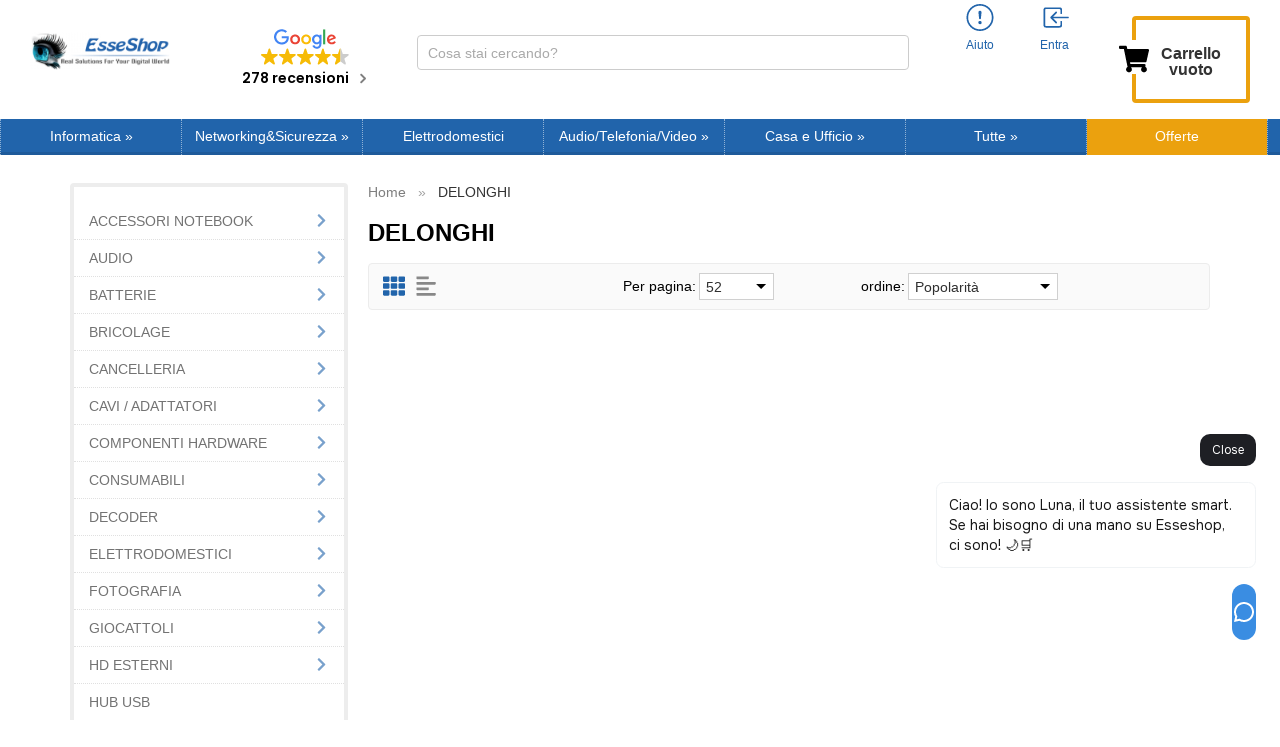

--- FILE ---
content_type: text/html; charset=UTF-8
request_url: https://www.esseshop.it/delonghi-m-503.html
body_size: 40944
content:
<!DOCTYPE html>
<html dir="LTR" lang="it" prefix="og: http://ogp.me/ns#">
<head>
    <meta http-equiv="Content-Type" content="text/html; charset=utf-8">
    <meta http-equiv="X-UA-Compatible" content="IE=edge">
<!--    <meta name="viewport" content="width=device-width, initial-scale=1.0, maximum-scale=1.0">-->
    <meta name="viewport" content="width=device-width, initial-scale=1.0">
    <!-- Chrome, Firefox OS and Opera -->
    <meta name="theme-color" content="#2164ab">
    <!-- Windows Phone -->
    <meta name="msapplication-navbutton-color" content="#2164ab">
  <link  rel="stylesheet" type="text/css"  media="all" href="https://cdn.sniperfast.com/custom/esseshopit/sniperfast.css" />
    <svg xmlns="http://www.w3.org/2000/svg" style="display:none;">
    <symbol id="cart" fill="currentColor" class="bi bi-cart3" viewBox="0 0 16 16">
        <path d="M0 1.5A.5.5 0 0 1 .5 1H2a.5.5 0 0 1 .485.379L2.89 3H14.5a.5.5 0 0 1 .49.598l-1 5a.5.5 0 0 1-.465.401l-9.397.472L4.415 11H13a.5.5 0 0 1 0 1H4a.5.5 0 0 1-.491-.408L2.01 3.607 1.61 2H.5a.5.5 0 0 1-.5-.5zM3.102 4l.84 4.479 9.144-.459L13.89 4H3.102zM5 12a2 2 0 1 0 0 4 2 2 0 0 0 0-4zm7 0a2 2 0 1 0 0 4 2 2 0 0 0 0-4zm-7 1a1 1 0 1 1 0 2 1 1 0 0 1 0-2zm7 0a1 1 0 1 1 0 2 1 1 0 0 1 0-2z"/>
    </symbol>
    <symbol id="account-history" fill="currentColor" class="bi bi-person" viewBox="0 0 16 16">
        <path d="M8 8a3 3 0 1 0 0-6 3 3 0 0 0 0 6zm2-3a2 2 0 1 1-4 0 2 2 0 0 1 4 0zm4 8c0 1-1 1-1 1H3s-1 0-1-1 1-4 6-4 6 3 6 4zm-1-.004c-.001-.246-.154-.986-.832-1.664C11.516 10.68 10.289 10 8 10c-2.29 0-3.516.68-4.168 1.332-.678.678-.83 1.418-.832 1.664h10z"/>
    </symbol>
    <symbol id="account-information" fill="currentColor" class="bi bi-exclamation-circle" viewBox="0 0 16 16">
        <path d="M8 15A7 7 0 1 1 8 1a7 7 0 0 1 0 14zm0 1A8 8 0 1 0 8 0a8 8 0 0 0 0 16z"/>
        <path d="M7.002 11a1 1 0 1 1 2 0 1 1 0 0 1-2 0zM7.1 4.995a.905.905 0 1 1 1.8 0l-.35 3.507a.552.552 0 0 1-1.1 0L7.1 4.995z"/>
    </symbol>
    <symbol id="account-login" fill="currentColor" class="bi bi-box-arrow-in-left" viewBox="0 0 16 16">
        <path fill-rule="evenodd" d="M10 3.5a.5.5 0 0 0-.5-.5h-8a.5.5 0 0 0-.5.5v9a.5.5 0 0 0 .5.5h8a.5.5 0 0 0 .5-.5v-2a.5.5 0 0 1 1 0v2A1.5 1.5 0 0 1 9.5 14h-8A1.5 1.5 0 0 1 0 12.5v-9A1.5 1.5 0 0 1 1.5 2h8A1.5 1.5 0 0 1 11 3.5v2a.5.5 0 0 1-1 0v-2z"/>
        <path fill-rule="evenodd" d="M4.146 8.354a.5.5 0 0 1 0-.708l3-3a.5.5 0 1 1 .708.708L5.707 7.5H14.5a.5.5 0 0 1 0 1H5.707l2.147 2.146a.5.5 0 0 1-.708.708l-3-3z"/>
    </symbol>
    <symbol id="account-logoff" fill="currentColor" class="bi bi-box-arrow-in-left" viewBox="0 0 16 16">
        <path fill-rule="evenodd" d="M10 12.5a.5.5 0 0 1-.5.5h-8a.5.5 0 0 1-.5-.5v-9a.5.5 0 0 1 .5-.5h8a.5.5 0 0 1 .5.5v2a.5.5 0 0 0 1 0v-2A1.5 1.5 0 0 0 9.5 2h-8A1.5 1.5 0 0 0 0 3.5v9A1.5 1.5 0 0 0 1.5 14h8a1.5 1.5 0 0 0 1.5-1.5v-2a.5.5 0 0 0-1 0v2z"/>
        <path fill-rule="evenodd" d="M15.854 8.354a.5.5 0 0 0 0-.708l-3-3a.5.5 0 0 0-.708.708L14.293 7.5H5.5a.5.5 0 0 0 0 1h8.793l-2.147 2.146a.5.5 0 0 0 .708.708l3-3z"/>
    </symbol>
    <symbol id="account-login-google" enable-background="new 0 0 512 512" viewBox="0 0 512 512">
        <path d="m120 256c0-25.367 6.989-49.13 19.131-69.477v-86.308h-86.308c-34.255 44.488-52.823 98.707-52.823 155.785s18.568 111.297 52.823 155.785h86.308v-86.308c-12.142-20.347-19.131-44.11-19.131-69.477z" fill="#fbbd00"></path><path d="m256 392-60 60 60 60c57.079 0 111.297-18.568 155.785-52.823v-86.216h-86.216c-20.525 12.186-44.388 19.039-69.569 19.039z" fill="#0f9d58"></path><path d="m139.131 325.477-86.308 86.308c6.782 8.808 14.167 17.243 22.158 25.235 48.352 48.351 112.639 74.98 181.019 74.98v-120c-49.624 0-93.117-26.72-116.869-66.523z" fill="#31aa52"></path><path d="m512 256c0-15.575-1.41-31.179-4.192-46.377l-2.251-12.299h-249.557v120h121.452c-11.794 23.461-29.928 42.602-51.884 55.638l86.216 86.216c8.808-6.782 17.243-14.167 25.235-22.158 48.352-48.353 74.981-112.64 74.981-181.02z" fill="#3c79e6"></path><path d="m352.167 159.833 10.606 10.606 84.853-84.852-10.606-10.606c-48.352-48.352-112.639-74.981-181.02-74.981l-60 60 60 60c36.326 0 70.479 14.146 96.167 39.833z" fill="#cf2d48"></path><path d="m256 120v-120c-68.38 0-132.667 26.629-181.02 74.98-7.991 7.991-15.376 16.426-22.158 25.235l86.308 86.308c23.753-39.803 67.246-66.523 116.87-66.523z" fill="#eb4132"></path>
    </symbol>
    <symbol id="account-mail" enable-background="new 0 0 512 512" viewBox="0 0 512 512">
        <path d="M464 64H48C21.5 64 0 85.5 0 112v288c0 26.5 21.5 48 48 48h416c26.5 0 48-21.5 48-48V112c0-26.5-21.5-48-48-48zM48 96h416c8.8 0 16 7.2 16 16v41.4c-21.9 18.5-53.2 44-150.6 121.3-16.9 13.4-50.2 45.7-73.4 45.3-23.2.4-56.6-31.9-73.4-45.3C85.2 197.4 53.9 171.9 32 153.4V112c0-8.8 7.2-16 16-16zm416 320H48c-8.8 0-16-7.2-16-16V195c22.8 18.7 58.8 47.6 130.7 104.7 20.5 16.4 56.7 52.5 93.3 52.3 36.4.3 72.3-35.5 93.3-52.3 71.9-57.1 107.9-86 130.7-104.7v205c0 8.8-7.2 16-16 16z"></path>
    </symbol>
    <symbol id="account-password" enable-background="new 0 0 512 512" viewBox="0 0 448 512">
        <path d="M400 224h-24v-72C376 68.2 307.8 0 224 0S72 68.2 72 152v72H48c-26.5 0-48 21.5-48 48v192c0 26.5 21.5 48 48 48h352c26.5 0 48-21.5 48-48V272c0-26.5-21.5-48-48-48zm-104 0H152v-72c0-39.7 32.3-72 72-72s72 32.3 72 72v72z"></path>
    </symbol>
    <symbol id="product-info" viewBox="0 0 16 16">
        <path d="M8 16A8 8 0 1 0 8 0a8 8 0 0 0 0 16zm.93-9.412-1 4.705c-.07.34.029.533.304.533.194 0 .487-.07.686-.246l-.088.416c-.287.346-.92.598-1.465.598-.703 0-1.002-.422-.808-1.319l.738-3.468c.064-.293.006-.399-.287-.47l-.451-.081.082-.381 2.29-.287zM8 5.5a1 1 0 1 1 0-2 1 1 0 0 1 0 2z"/>
    </symbol>
    <symbol id="share-fb" viewBox="0 0 24 24">
        <path d="M12 0C5.38 0 0 5.38 0 12s5.38 12 12 12 12-5.38 12-12S18.62 0 12 0zm3.6 11.5h-2.1v7h-3v-7h-2v-2h2V8.34c0-1.1.35-2.82 2.65-2.82h2.35v2.3h-1.4c-.25 0-.6.13-.6.66V9.5h2.34l-.24 2z"/>
    </symbol>
    <symbol id="share-twitter" viewBox="0 0 24 24">
        <path d="M12 0C5.38 0 0 5.38 0 12s5.38 12 12 12 12-5.38 12-12S18.62 0 12 0zm5.26 9.38v.34c0 3.48-2.64 7.5-7.48 7.5-1.48 0-2.87-.44-4.03-1.2 1.37.17 2.77-.2 3.9-1.08-1.16-.02-2.13-.78-2.46-1.83.38.1.8.07 1.17-.03-1.2-.24-2.1-1.3-2.1-2.58v-.05c.35.2.75.32 1.18.33-.7-.47-1.17-1.28-1.17-2.2 0-.47.13-.92.36-1.3C7.94 8.85 9.88 9.9 12.06 10c-.04-.2-.06-.4-.06-.6 0-1.46 1.18-2.63 2.63-2.63.76 0 1.44.3 1.92.82.6-.12 1.95-.27 1.95-.27-.35.53-.72 1.66-1.24 2.04z"/>
    </symbol>
    <symbol id="share-mail" viewBox="0 0 24 24">
        <path d="M12 0C5.38 0 0 5.38 0 12s5.38 12 12 12 12-5.38 12-12S18.62 0 12 0zm8 16c0 1.1-.9 2-2 2H6c-1.1 0-2-.9-2-2V8c0-1.1.9-2 2-2h12c1.1 0 2 .9 2 2v8z"/><path d="M17.9 8.18c-.2-.2-.5-.24-.72-.07L12 12.38 6.82 8.1c-.22-.16-.53-.13-.7.08s-.15.53.06.7l3.62 2.97-3.57 2.23c-.23.14-.3.45-.15.7.1.14.25.22.42.22.1 0 .18-.02.27-.08l3.85-2.4 1.06.87c.1.04.2.1.32.1s.23-.06.32-.1l1.06-.9 3.86 2.4c.08.06.17.1.26.1.17 0 .33-.1.42-.25.15-.24.08-.55-.15-.7l-3.57-2.22 3.62-2.96c.2-.2.24-.5.07-.72z"/>
    </symbol>
    <symbol id="share-whatsapp" viewBox="0 0 24 24">
        <path d="m12 0c-6.6 0-12 5.4-12 12s5.4 12 12 12 12-5.4 12-12-5.4-12-12-12zm0 3.8c2.2 0 4.2 0.9 5.7 2.4 1.6 1.5 2.4 3.6 2.5 5.7 0 4.5-3.6 8.1-8.1 8.1-1.4 0-2.7-0.4-3.9-1l-4.4 1.1 1.2-4.2c-0.8-1.2-1.1-2.6-1.1-4 0-4.5 3.6-8.1 8.1-8.1zm0.1 1.5c-3.7 0-6.7 3-6.7 6.7 0 1.3 0.3 2.5 1 3.6l0.1 0.3-0.7 2.4 2.5-0.7 0.3 0.099c1 0.7 2.2 1 3.4 1 3.7 0 6.8-3 6.9-6.6 0-1.8-0.7-3.5-2-4.8s-3-2-4.8-2zm-3 2.9h0.4c0.2 0 0.4-0.099 0.5 0.3s0.5 1.5 0.6 1.7 0.1 0.2 0 0.3-0.1 0.2-0.2 0.3l-0.3 0.3c-0.1 0.1-0.2 0.2-0.1 0.4 0.2 0.2 0.6 0.9 1.2 1.4 0.7 0.7 1.4 0.9 1.6 1 0.2 0 0.3 0.001 0.4-0.099s0.5-0.6 0.6-0.8c0.2-0.2 0.3-0.2 0.5-0.1l1.4 0.7c0.2 0.1 0.3 0.2 0.5 0.3 0 0.1 0.1 0.5-0.099 1s-1 0.9-1.4 1c-0.3 0-0.8 0.001-1.3-0.099-0.3-0.1-0.7-0.2-1.2-0.4-2.1-0.9-3.4-3-3.5-3.1s-0.8-1.1-0.8-2.1c0-1 0.5-1.5 0.7-1.7s0.4-0.3 0.5-0.3z"/>
    </symbol>
    <symbol id="share-telegram" viewBox="0 0 24 24">
        <path d="M12 23.5c6.35 0 11.5-5.15 11.5-11.5S18.35.5 12 .5.5 5.65.5 12 5.65 23.5 12 23.5zM2.505 11.053c-.31.118-.505.738-.505.738s.203.62.513.737l3.636 1.355 1.417 4.557a.787.787 0 0 0 1.25.375l2.115-1.72a.29.29 0 0 1 .353-.01L15.1 19.85a.786.786 0 0 0 .746.095.786.786 0 0 0 .487-.573l2.793-13.426a.787.787 0 0 0-1.054-.893l-15.568 6z" fill-rule="evenodd"/>
    </symbol>
    <symbol id="header-search" enable-background="new 0 0 512 512" viewBox="0 0 448 512">
        <path fill="#008DD2" d="M3346 1077c41,0 75,34 75,75 0,41 -34,75 -75,75 -41,0 -75,-34 -75,-75 0,-41 34,-75 75,-75zm-1198 -824c193,0 349,156 349,349 0,193 -156,349 -349,349 -193,0 -349,-156 -349,-349 0,-193 156,-349 349,-349zm-1116 546c151,0 274,123 274,274 0,151 -123,274 -274,274 -151,0 -274,-123 -274,-274 0,-151 123,-274 274,-274zm-500 1189c134,0 243,109 243,243 0,134 -109,243 -243,243 -134,0 -243,-109 -243,-243 0,-134 109,-243 243,-243zm500 1223c121,0 218,98 218,218 0,121 -98,218 -218,218 -121,0 -218,-98 -218,-218 0,-121 98,-218 218,-218zm1116 434c110,0 200,89 200,200 0,110 -89,200 -200,200 -110,0 -200,-89 -200,-200 0,-110 89,-200 200,-200zm1145 -434c81,0 147,66 147,147 0,81 -66,147 -147,147 -81,0 -147,-66 -147,-147 0,-81 66,-147 147,-147zm459 -1098c65,0 119,53 119,119 0,65 -53,119 -119,119 -65,0 -119,-53 -119,-119 0,-65 53,-119 119,-119z"/>
    </symbol>
    <symbol id="header-search-btn" enable-background="new 0 0 512 512" viewBox="0 0 512 512">
        <path d="M443.5 420.2L336.7 312.4c20.9-26.2 33.5-59.4 33.5-95.5 0-84.5-68.5-153-153.1-153S64 132.5 64 217s68.5 153 153.1 153c36.6 0 70.1-12.8 96.5-34.2l106.1 107.1c3.2 3.4 7.6 5.1 11.9 5.1 4.1 0 8.2-1.5 11.3-4.5 6.6-6.3 6.8-16.7.6-23.3zm-226.4-83.1c-32.1 0-62.3-12.5-85-35.2-22.7-22.7-35.2-52.9-35.2-84.9 0-32.1 12.5-62.3 35.2-84.9 22.7-22.7 52.9-35.2 85-35.2s62.3 12.5 85 35.2c22.7 22.7 35.2 52.9 35.2 84.9 0 32.1-12.5 62.3-35.2 84.9-22.7 22.7-52.9 35.2-85 35.2z"></path>
    </symbol>
    <symbol id="header-mobile-basket" enable-background="new 0 0 512 512" viewBox="0 0 576 512">
       <path d="M528.12 301.319l47.273-208C578.806 78.301 567.391 64 551.99 64H159.208l-9.166-44.81C147.758 8.021 137.93 0 126.529 0H24C10.745 0 0 10.745 0 24v16c0 13.255 10.745 24 24 24h69.883l70.248 343.435C147.325 417.1 136 435.222 136 456c0 30.928 25.072 56 56 56s56-25.072 56-56c0-15.674-6.447-29.835-16.824-40h209.647C430.447 426.165 424 440.326 424 456c0 30.928 25.072 56 56 56s56-25.072 56-56c0-22.172-12.888-41.332-31.579-50.405l5.517-24.276c3.413-15.018-8.002-29.319-23.403-29.319H218.117l-6.545-32h293.145c11.206 0 20.92-7.754 23.403-18.681z"></path>
    </symbol>
    <symbol id="header-mobile-login" enable-background="new 0 0 512 512" viewBox="0 0 512 512">
       <path d="M447.8 438.3c-7.2-31.8-48.3-47.3-62.5-52.3-15.6-5.5-37.8-6.8-52.1-10-8.2-1.8-20.1-6.3-24.1-11.1s-1.6-49.3-1.6-49.3 7.4-11.5 11.4-21.7c4-10.1 8.4-37.9 8.4-37.9s8.2 0 11.1-14.4c3.1-15.7 8-21.8 7.4-33.5-.6-11.5-6.9-11.2-6.9-11.2s6.1-16.7 6.8-51.3c.9-41.1-31.3-81.6-89.6-81.6-59.1 0-90.6 40.5-89.7 81.6.8 34.6 6.7 51.3 6.7 51.3s-6.3-.3-6.9 11.2c-.6 11.7 4.3 17.8 7.4 33.5 2.8 14.4 11.1 14.4 11.1 14.4s4.4 27.8 8.4 37.9c4 10.2 11.4 21.7 11.4 21.7s2.4 44.5-1.6 49.3c-4 4.8-15.9 9.3-24.1 11.1-14.3 3.2-36.5 4.5-52.1 10-14.2 5-55.3 20.5-62.5 52.3-1.1 5 2.7 9.7 7.9 9.7H440c5.1 0 8.9-4.7 7.8-9.7z"></path>
    </symbol>
    <symbol id="review-like" enable-background="new 0 0 512 512" viewBox="0 0 512 512">
        <path d="M104 224H24c-13.255 0-24 10.745-24 24v240c0 13.255 10.745 24 24 24h80c13.255 0 24-10.745 24-24V248c0-13.255-10.745-24-24-24zM64 472c-13.255 0-24-10.745-24-24s10.745-24 24-24 24 10.745 24 24-10.745 24-24 24zM384 81.452c0 42.416-25.97 66.208-33.277 94.548h101.723c33.397 0 59.397 27.746 59.553 58.098.084 17.938-7.546 37.249-19.439 49.197l-.11.11c9.836 23.337 8.237 56.037-9.308 79.469 8.681 25.895-.069 57.704-16.382 74.757 4.298 17.598 2.244 32.575-6.148 44.632C440.202 511.587 389.616 512 346.839 512l-2.845-.001c-48.287-.017-87.806-17.598-119.56-31.725-15.957-7.099-36.821-15.887-52.651-16.178-6.54-.12-11.783-5.457-11.783-11.998v-213.77c0-3.2 1.282-6.271 3.558-8.521 39.614-39.144 56.648-80.587 89.117-113.111 14.804-14.832 20.188-37.236 25.393-58.902C282.515 39.293 291.817 0 312 0c24 0 72 8 72 81.452z"></path>
    </symbol>
    <symbol id="review-time" enable-background="new 0 0 512 512" viewBox="0 0 512 512">
        <path d="M256 8C119 8 8 119 8 256s111 248 248 248 248-111 248-248S393 8 256 8zm0 448c-110.5 0-200-89.5-200-200S145.5 56 256 56s200 89.5 200 200-89.5 200-200 200zm61.8-104.4l-84.9-61.7c-3.1-2.3-4.9-5.9-4.9-9.7V116c0-6.6 5.4-12 12-12h32c6.6 0 12 5.4 12 12v141.7l66.8 48.6c5.4 3.9 6.5 11.4 2.6 16.8L334.6 349c-3.9 5.3-11.4 6.5-16.8 2.6z"></path>
    </symbol>
    <symbol id="menu-arrow" viewBox="0 0 320 512">
        <path d="M285.476 272.971L91.132 467.314c-9.373 9.373-24.569 9.373-33.941 0l-22.667-22.667c-9.357-9.357-9.375-24.522-.04-33.901L188.505 256 34.484 101.255c-9.335-9.379-9.317-24.544.04-33.901l22.667-22.667c9.373-9.373 24.569-9.373 33.941 0L285.475 239.03c9.373 9.372 9.373 24.568.001 33.941z"></path>
    </symbol>
    <symbol id="categories-component" fill="currentColor" class="bi bi-cpu" viewBox="0 0 16 16">
        <path d="M5 0a.5.5 0 0 1 .5.5V2h1V.5a.5.5 0 0 1 1 0V2h1V.5a.5.5 0 0 1 1 0V2h1V.5a.5.5 0 0 1 1 0V2A2.5 2.5 0 0 1 14 4.5h1.5a.5.5 0 0 1 0 1H14v1h1.5a.5.5 0 0 1 0 1H14v1h1.5a.5.5 0 0 1 0 1H14v1h1.5a.5.5 0 0 1 0 1H14a2.5 2.5 0 0 1-2.5 2.5v1.5a.5.5 0 0 1-1 0V14h-1v1.5a.5.5 0 0 1-1 0V14h-1v1.5a.5.5 0 0 1-1 0V14h-1v1.5a.5.5 0 0 1-1 0V14A2.5 2.5 0 0 1 2 11.5H.5a.5.5 0 0 1 0-1H2v-1H.5a.5.5 0 0 1 0-1H2v-1H.5a.5.5 0 0 1 0-1H2v-1H.5a.5.5 0 0 1 0-1H2A2.5 2.5 0 0 1 4.5 2V.5A.5.5 0 0 1 5 0zm-.5 3A1.5 1.5 0 0 0 3 4.5v7A1.5 1.5 0 0 0 4.5 13h7a1.5 1.5 0 0 0 1.5-1.5v-7A1.5 1.5 0 0 0 11.5 3h-7zM5 6.5A1.5 1.5 0 0 1 6.5 5h3A1.5 1.5 0 0 1 11 6.5v3A1.5 1.5 0 0 1 9.5 11h-3A1.5 1.5 0 0 1 5 9.5v-3zM6.5 6a.5.5 0 0 0-.5.5v3a.5.5 0 0 0 .5.5h3a.5.5 0 0 0 .5-.5v-3a.5.5 0 0 0-.5-.5h-3z"/>
    </symbol>
    <symbol id="categories-notebook" fill="currentColor" class="bi bi-laptop" viewBox="0 0 16 16">
        <path d="M13.5 3a.5.5 0 0 1 .5.5V11H2V3.5a.5.5 0 0 1 .5-.5h11zm-11-1A1.5 1.5 0 0 0 1 3.5V12h14V3.5A1.5 1.5 0 0 0 13.5 2h-11zM0 12.5h16a1.5 1.5 0 0 1-1.5 1.5h-13A1.5 1.5 0 0 1 0 12.5z"/>
    </symbol>
    <symbol id="categories-tablet" fill="currentColor" class="bi bi-tablet" viewBox="0 0 16 16">
        <path d="M12 1a1 1 0 0 1 1 1v12a1 1 0 0 1-1 1H4a1 1 0 0 1-1-1V2a1 1 0 0 1 1-1h8zM4 0a2 2 0 0 0-2 2v12a2 2 0 0 0 2 2h8a2 2 0 0 0 2-2V2a2 2 0 0 0-2-2H4z"/>
        <path d="M8 14a1 1 0 1 0 0-2 1 1 0 0 0 0 2z"/>
    </symbol>
    <symbol id="categories-bag" fill="currentColor" class="bi bi-bag-dash" viewBox="0 0 16 16">
        <path fill-rule="evenodd" d="M5.5 10a.5.5 0 0 1 .5-.5h4a.5.5 0 0 1 0 1H6a.5.5 0 0 1-.5-.5z"/>
        <path d="M8 1a2.5 2.5 0 0 1 2.5 2.5V4h-5v-.5A2.5 2.5 0 0 1 8 1zm3.5 3v-.5a3.5 3.5 0 1 0-7 0V4H1v10a2 2 0 0 0 2 2h10a2 2 0 0 0 2-2V4h-3.5zM2 5h12v9a1 1 0 0 1-1 1H3a1 1 0 0 1-1-1V5z"/>
    </symbol>
    <symbol id="categories-tools" fill="currentColor" class="bi bi-tools" viewBox="0 0 16 16">
        <path d="M1 0 0 1l2.2 3.081a1 1 0 0 0 .815.419h.07a1 1 0 0 1 .708.293l2.675 2.675-2.617 2.654A3.003 3.003 0 0 0 0 13a3 3 0 1 0 5.878-.851l2.654-2.617.968.968-.305.914a1 1 0 0 0 .242 1.023l3.356 3.356a1 1 0 0 0 1.414 0l1.586-1.586a1 1 0 0 0 0-1.414l-3.356-3.356a1 1 0 0 0-1.023-.242L10.5 9.5l-.96-.96 2.68-2.643A3.005 3.005 0 0 0 16 3c0-.269-.035-.53-.102-.777l-2.14 2.141L12 4l-.364-1.757L13.777.102a3 3 0 0 0-3.675 3.68L7.462 6.46 4.793 3.793a1 1 0 0 1-.293-.707v-.071a1 1 0 0 0-.419-.814L1 0zm9.646 10.646a.5.5 0 0 1 .708 0l3 3a.5.5 0 0 1-.708.708l-3-3a.5.5 0 0 1 0-.708zM3 11l.471.242.529.026.287.445.445.287.026.529L5 13l-.242.471-.026.529-.445.287-.287.445-.529.026L3 15l-.471-.242L2 14.732l-.287-.445L1.268 14l-.026-.529L1 13l.242-.471.026-.529.445-.287.287-.445.529-.026L3 11z"/>
    </symbol>
    <symbol id="categories-hdd" fill="currentColor" class="bi bi-hdd-stack" viewBox="0 0 16 16">
        <path d="M14 10a1 1 0 0 1 1 1v1a1 1 0 0 1-1 1H2a1 1 0 0 1-1-1v-1a1 1 0 0 1 1-1h12zM2 9a2 2 0 0 0-2 2v1a2 2 0 0 0 2 2h12a2 2 0 0 0 2-2v-1a2 2 0 0 0-2-2H2z"/>
        <path d="M5 11.5a.5.5 0 1 1-1 0 .5.5 0 0 1 1 0zm-2 0a.5.5 0 1 1-1 0 .5.5 0 0 1 1 0zM14 3a1 1 0 0 1 1 1v1a1 1 0 0 1-1 1H2a1 1 0 0 1-1-1V4a1 1 0 0 1 1-1h12zM2 2a2 2 0 0 0-2 2v1a2 2 0 0 0 2 2h12a2 2 0 0 0 2-2V4a2 2 0 0 0-2-2H2z"/>
        <path d="M5 4.5a.5.5 0 1 1-1 0 .5.5 0 0 1 1 0zm-2 0a.5.5 0 1 1-1 0 .5.5 0 0 1 1 0z"/>
    </symbol>
    <symbol id="categories-disc" fill="currentColor" class="bi bi-disc" viewBox="0 0 16 16">
        <path d="M8 15A7 7 0 1 1 8 1a7 7 0 0 1 0 14zm0 1A8 8 0 1 0 8 0a8 8 0 0 0 0 16z"/>
        <path d="M10 8a2 2 0 1 1-4 0 2 2 0 0 1 4 0zM8 4a4 4 0 0 0-4 4 .5.5 0 0 1-1 0 5 5 0 0 1 5-5 .5.5 0 0 1 0 1zm4.5 3.5a.5.5 0 0 1 .5.5 5 5 0 0 1-5 5 .5.5 0 0 1 0-1 4 4 0 0 0 4-4 .5.5 0 0 1 .5-.5z"/>
    </symbol>
    <symbol id="categories-router" fill="currentColor" class="bi bi-router" viewBox="0 0 16 16">
        <path fill-rule="evenodd" d="M5.525 3.025a3.5 3.5 0 0 1 4.95 0 .5.5 0 1 0 .707-.707 4.5 4.5 0 0 0-6.364 0 .5.5 0 0 0 .707.707ZM6.94 4.44a1.5 1.5 0 0 1 2.122 0 .5.5 0 0 0 .707-.707 2.5 2.5 0 0 0-3.536 0 .5.5 0 0 0 .707.707ZM2.974 2.342a.5.5 0 1 0-.948.316L3.806 8H1.5A1.5 1.5 0 0 0 0 9.5v2A1.5 1.5 0 0 0 1.5 13H2a.5.5 0 0 0 .5.5h2A.5.5 0 0 0 5 13h6a.5.5 0 0 0 .5.5h2a.5.5 0 0 0 .5-.5h.5a1.5 1.5 0 0 0 1.5-1.5v-2A1.5 1.5 0 0 0 14.5 8h-2.306l1.78-5.342a.5.5 0 1 0-.948-.316L11.14 8H4.86L2.974 2.342ZM6.5 9h8a.5.5 0 0 1 .5.5v2a.5.5 0 0 1-.5.5h-13a.5.5 0 0 1-.5-.5v-2a.5.5 0 0 1 .5-.5h5Zm-4 2a.5.5 0 1 1 0-1 .5.5 0 0 1 0 1Zm4.5-.5a.5.5 0 1 0 1 0 .5.5 0 0 0-1 0Zm2.5.5a.5.5 0 1 1 0-1 .5.5 0 0 1 0 1Zm1.5-.5a.5.5 0 1 0 1 0 .5.5 0 0 0-1 0Zm2 0a.5.5 0 1 0 1 0 .5.5 0 0 0-1 0Zm-4.5-5a.5.5 0 1 1-1 0 .5.5 0 0 1 1 0Z"/>
    </symbol>
    <symbol id="categories-shield" fill="currentColor" class="bi bi-shield-lock" viewBox="0 0 16 16">
        <path d="M5.338 1.59a61.44 61.44 0 0 0-2.837.856.481.481 0 0 0-.328.39c-.554 4.157.726 7.19 2.253 9.188a10.725 10.725 0 0 0 2.287 2.233c.346.244.652.42.893.533.12.057.218.095.293.118a.55.55 0 0 0 .101.025.615.615 0 0 0 .1-.025c.076-.023.174-.061.294-.118.24-.113.547-.29.893-.533a10.726 10.726 0 0 0 2.287-2.233c1.527-1.997 2.807-5.031 2.253-9.188a.48.48 0 0 0-.328-.39c-.651-.213-1.75-.56-2.837-.855C9.552 1.29 8.531 1.067 8 1.067c-.53 0-1.552.223-2.662.524zM5.072.56C6.157.265 7.31 0 8 0s1.843.265 2.928.56c1.11.3 2.229.655 2.887.87a1.54 1.54 0 0 1 1.044 1.262c.596 4.477-.787 7.795-2.465 9.99a11.775 11.775 0 0 1-2.517 2.453 7.159 7.159 0 0 1-1.048.625c-.28.132-.581.24-.829.24s-.548-.108-.829-.24a7.158 7.158 0 0 1-1.048-.625 11.777 11.777 0 0 1-2.517-2.453C1.928 10.487.545 7.169 1.141 2.692A1.54 1.54 0 0 1 2.185 1.43 62.456 62.456 0 0 1 5.072.56z"/>
        <path d="M9.5 6.5a1.5 1.5 0 0 1-1 1.415l.385 1.99a.5.5 0 0 1-.491.595h-.788a.5.5 0 0 1-.49-.595l.384-1.99a1.5 1.5 0 1 1 2-1.415z"/>
    </symbol>
    <symbol id="categories-hdd-rack" fill="currentColor" class="bi bi-hdd-rack" viewBox="0 0 16 16">
        <path d="M4.5 5a.5.5 0 1 0 0-1 .5.5 0 0 0 0 1zM3 4.5a.5.5 0 1 1-1 0 .5.5 0 0 1 1 0zm2 7a.5.5 0 1 1-1 0 .5.5 0 0 1 1 0zm-2.5.5a.5.5 0 1 0 0-1 .5.5 0 0 0 0 1z"/>
        <path d="M2 2a2 2 0 0 0-2 2v1a2 2 0 0 0 2 2h1v2H2a2 2 0 0 0-2 2v1a2 2 0 0 0 2 2h12a2 2 0 0 0 2-2v-1a2 2 0 0 0-2-2h-1V7h1a2 2 0 0 0 2-2V4a2 2 0 0 0-2-2H2zm13 2v1a1 1 0 0 1-1 1H2a1 1 0 0 1-1-1V4a1 1 0 0 1 1-1h12a1 1 0 0 1 1 1zm0 7v1a1 1 0 0 1-1 1H2a1 1 0 0 1-1-1v-1a1 1 0 0 1 1-1h12a1 1 0 0 1 1 1zm-3-4v2H4V7h8z"/>
    </symbol>
    <symbol id="categories-bezier2" fill="currentColor" class="bi bi-bezier2" viewBox="0 0 16 16">
        <path fill-rule="evenodd" d="M1 2.5A1.5 1.5 0 0 1 2.5 1h1A1.5 1.5 0 0 1 5 2.5h4.134a1 1 0 1 1 0 1h-2.01c.18.18.34.381.484.605.638.992.892 2.354.892 3.895 0 1.993.257 3.092.713 3.7.356.476.895.721 1.787.784A1.5 1.5 0 0 1 12.5 11h1a1.5 1.5 0 0 1 1.5 1.5v1a1.5 1.5 0 0 1-1.5 1.5h-1a1.5 1.5 0 0 1-1.5-1.5H6.866a1 1 0 1 1 0-1h1.711a2.839 2.839 0 0 1-.165-.2C7.743 11.407 7.5 10.007 7.5 8c0-1.46-.246-2.597-.733-3.355-.39-.605-.952-1-1.767-1.112A1.5 1.5 0 0 1 3.5 5h-1A1.5 1.5 0 0 1 1 3.5v-1zM2.5 2a.5.5 0 0 0-.5.5v1a.5.5 0 0 0 .5.5h1a.5.5 0 0 0 .5-.5v-1a.5.5 0 0 0-.5-.5h-1zm10 10a.5.5 0 0 0-.5.5v1a.5.5 0 0 0 .5.5h1a.5.5 0 0 0 .5-.5v-1a.5.5 0 0 0-.5-.5h-1z"/>
    </symbol>
    <symbol id="categories-volume" fill="currentColor" class="bi bi-volume-up" viewBox="0 0 16 16">
        <path d="M11.536 14.01A8.473 8.473 0 0 0 14.026 8a8.473 8.473 0 0 0-2.49-6.01l-.708.707A7.476 7.476 0 0 1 13.025 8c0 2.071-.84 3.946-2.197 5.303l.708.707z"/>
        <path d="M10.121 12.596A6.48 6.48 0 0 0 12.025 8a6.48 6.48 0 0 0-1.904-4.596l-.707.707A5.483 5.483 0 0 1 11.025 8a5.483 5.483 0 0 1-1.61 3.89l.706.706z"/>
        <path d="M10.025 8a4.486 4.486 0 0 1-1.318 3.182L8 10.475A3.489 3.489 0 0 0 9.025 8c0-.966-.392-1.841-1.025-2.475l.707-.707A4.486 4.486 0 0 1 10.025 8zM7 4a.5.5 0 0 0-.812-.39L3.825 5.5H1.5A.5.5 0 0 0 1 6v4a.5.5 0 0 0 .5.5h2.325l2.363 1.89A.5.5 0 0 0 7 12V4zM4.312 6.39 6 5.04v5.92L4.312 9.61A.5.5 0 0 0 4 9.5H2v-3h2a.5.5 0 0 0 .312-.11z"/>
    </symbol>
    <symbol id="categories-bluetooth" fill="currentColor" class="bi bi-bluetooth" viewBox="0 0 16 16">
        <path fill-rule="evenodd" d="m8.543 3.948 1.316 1.316L8.543 6.58V3.948Zm0 8.104 1.316-1.316L8.543 9.42v2.632Zm-1.41-4.043L4.275 5.133l.827-.827L7.377 6.58V1.128l4.137 4.136L8.787 8.01l2.745 2.745-4.136 4.137V9.42l-2.294 2.274-.827-.827L7.133 8.01ZM7.903 16c3.498 0 5.904-1.655 5.904-8.01 0-6.335-2.406-7.99-5.903-7.99C4.407 0 2 1.655 2 8.01 2 14.344 4.407 16 7.904 16Z"/>
    </symbol>
    <symbol id="categories-camera" fill="currentColor" class="bi bi-camera" viewBox="0 0 16 16">
        <path d="M15 12a1 1 0 0 1-1 1H2a1 1 0 0 1-1-1V6a1 1 0 0 1 1-1h1.172a3 3 0 0 0 2.12-.879l.83-.828A1 1 0 0 1 6.827 3h2.344a1 1 0 0 1 .707.293l.828.828A3 3 0 0 0 12.828 5H14a1 1 0 0 1 1 1v6zM2 4a2 2 0 0 0-2 2v6a2 2 0 0 0 2 2h12a2 2 0 0 0 2-2V6a2 2 0 0 0-2-2h-1.172a2 2 0 0 1-1.414-.586l-.828-.828A2 2 0 0 0 9.172 2H6.828a2 2 0 0 0-1.414.586l-.828.828A2 2 0 0 1 3.172 4H2z"/>
        <path d="M8 11a2.5 2.5 0 1 1 0-5 2.5 2.5 0 0 1 0 5zm0 1a3.5 3.5 0 1 0 0-7 3.5 3.5 0 0 0 0 7zM3 6.5a.5.5 0 1 1-1 0 .5.5 0 0 1 1 0z"/>
    </symbol>
    <symbol id="categories-phone" fill="currentColor" class="bi bi-phone" viewBox="0 0 16 16">
        <path d="M11 1a1 1 0 0 1 1 1v12a1 1 0 0 1-1 1H5a1 1 0 0 1-1-1V2a1 1 0 0 1 1-1h6zM5 0a2 2 0 0 0-2 2v12a2 2 0 0 0 2 2h6a2 2 0 0 0 2-2V2a2 2 0 0 0-2-2H5z"/>
        <path d="M8 14a1 1 0 1 0 0-2 1 1 0 0 0 0 2z"/>
    </symbol>
    <symbol id="categories-camera-video" fill="currentColor" class="bi bi-camera-video" viewBox="0 0 16 16">
        <path fill-rule="evenodd" d="M0 5a2 2 0 0 1 2-2h7.5a2 2 0 0 1 1.983 1.738l3.11-1.382A1 1 0 0 1 16 4.269v7.462a1 1 0 0 1-1.406.913l-3.111-1.382A2 2 0 0 1 9.5 13H2a2 2 0 0 1-2-2V5zm11.5 5.175 3.5 1.556V4.269l-3.5 1.556v4.35zM2 4a1 1 0 0 0-1 1v6a1 1 0 0 0 1 1h7.5a1 1 0 0 0 1-1V5a1 1 0 0 0-1-1H2z"/>
    </symbol>
    <symbol id="categories-controller" fill="currentColor" class="bi bi-controller" viewBox="0 0 16 16">
        <path d="M11.5 6.027a.5.5 0 1 1-1 0 .5.5 0 0 1 1 0zm-1.5 1.5a.5.5 0 1 0 0-1 .5.5 0 0 0 0 1zm2.5-.5a.5.5 0 1 1-1 0 .5.5 0 0 1 1 0zm-1.5 1.5a.5.5 0 1 0 0-1 .5.5 0 0 0 0 1zm-6.5-3h1v1h1v1h-1v1h-1v-1h-1v-1h1v-1z"/>
        <path d="M3.051 3.26a.5.5 0 0 1 .354-.613l1.932-.518a.5.5 0 0 1 .62.39c.655-.079 1.35-.117 2.043-.117.72 0 1.443.041 2.12.126a.5.5 0 0 1 .622-.399l1.932.518a.5.5 0 0 1 .306.729c.14.09.266.19.373.297.408.408.78 1.05 1.095 1.772.32.733.599 1.591.805 2.466.206.875.34 1.78.364 2.606.024.816-.059 1.602-.328 2.21a1.42 1.42 0 0 1-1.445.83c-.636-.067-1.115-.394-1.513-.773-.245-.232-.496-.526-.739-.808-.126-.148-.25-.292-.368-.423-.728-.804-1.597-1.527-3.224-1.527-1.627 0-2.496.723-3.224 1.527-.119.131-.242.275-.368.423-.243.282-.494.575-.739.808-.398.38-.877.706-1.513.773a1.42 1.42 0 0 1-1.445-.83c-.27-.608-.352-1.395-.329-2.21.024-.826.16-1.73.365-2.606.206-.875.486-1.733.805-2.466.315-.722.687-1.364 1.094-1.772a2.34 2.34 0 0 1 .433-.335.504.504 0 0 1-.028-.079zm2.036.412c-.877.185-1.469.443-1.733.708-.276.276-.587.783-.885 1.465a13.748 13.748 0 0 0-.748 2.295 12.351 12.351 0 0 0-.339 2.406c-.022.755.062 1.368.243 1.776a.42.42 0 0 0 .426.24c.327-.034.61-.199.929-.502.212-.202.4-.423.615-.674.133-.156.276-.323.44-.504C4.861 9.969 5.978 9.027 8 9.027s3.139.942 3.965 1.855c.164.181.307.348.44.504.214.251.403.472.615.674.318.303.601.468.929.503a.42.42 0 0 0 .426-.241c.18-.408.265-1.02.243-1.776a12.354 12.354 0 0 0-.339-2.406 13.753 13.753 0 0 0-.748-2.295c-.298-.682-.61-1.19-.885-1.465-.264-.265-.856-.523-1.733-.708-.85-.179-1.877-.27-2.913-.27-1.036 0-2.063.091-2.913.27z"/>
    </symbol>
    <symbol id="categories-pencil-square" fill="currentColor" class="bi bi-pencil-square" viewBox="0 0 16 16">
        <path d="M15.502 1.94a.5.5 0 0 1 0 .706L14.459 3.69l-2-2L13.502.646a.5.5 0 0 1 .707 0l1.293 1.293zm-1.75 2.456-2-2L4.939 9.21a.5.5 0 0 0-.121.196l-.805 2.414a.25.25 0 0 0 .316.316l2.414-.805a.5.5 0 0 0 .196-.12l6.813-6.814z"/>
        <path fill-rule="evenodd" d="M1 13.5A1.5 1.5 0 0 0 2.5 15h11a1.5 1.5 0 0 0 1.5-1.5v-6a.5.5 0 0 0-1 0v6a.5.5 0 0 1-.5.5h-11a.5.5 0 0 1-.5-.5v-11a.5.5 0 0 1 .5-.5H9a.5.5 0 0 0 0-1H2.5A1.5 1.5 0 0 0 1 2.5v11z"/>
    </symbol>
    <symbol id="categories-scissors" fill="currentColor" class="bi bi-scissors" viewBox="0 0 16 16">
        <path d="M3.5 3.5c-.614-.884-.074-1.962.858-2.5L8 7.226 11.642 1c.932.538 1.472 1.616.858 2.5L8.81 8.61l1.556 2.661a2.5 2.5 0 1 1-.794.637L8 9.73l-1.572 2.177a2.5 2.5 0 1 1-.794-.637L7.19 8.61 3.5 3.5zm2.5 10a1.5 1.5 0 1 0-3 0 1.5 1.5 0 0 0 3 0zm7 0a1.5 1.5 0 1 0-3 0 1.5 1.5 0 0 0 3 0z"/>
    </symbol>
    <symbol id="categories-dice-3" fill="currentColor" class="bi bi-dice-3" viewBox="0 0 16 16">
        <path d="M13 1a2 2 0 0 1 2 2v10a2 2 0 0 1-2 2H3a2 2 0 0 1-2-2V3a2 2 0 0 1 2-2h10zM3 0a3 3 0 0 0-3 3v10a3 3 0 0 0 3 3h10a3 3 0 0 0 3-3V3a3 3 0 0 0-3-3H3z"/>
        <path d="M5.5 4a1.5 1.5 0 1 1-3 0 1.5 1.5 0 0 1 3 0zm8 8a1.5 1.5 0 1 1-3 0 1.5 1.5 0 0 1 3 0zm-4-4a1.5 1.5 0 1 1-3 0 1.5 1.5 0 0 1 3 0z"/>
    </symbol>
    <symbol id="categories-lightbulb" fill="currentColor" class="bi bi-lightbulb" viewBox="0 0 16 16">
        <path d="M2 6a6 6 0 1 1 10.174 4.31c-.203.196-.359.4-.453.619l-.762 1.769A.5.5 0 0 1 10.5 13a.5.5 0 0 1 0 1 .5.5 0 0 1 0 1l-.224.447a1 1 0 0 1-.894.553H6.618a1 1 0 0 1-.894-.553L5.5 15a.5.5 0 0 1 0-1 .5.5 0 0 1 0-1 .5.5 0 0 1-.46-.302l-.761-1.77a1.964 1.964 0 0 0-.453-.618A5.984 5.984 0 0 1 2 6zm6-5a5 5 0 0 0-3.479 8.592c.263.254.514.564.676.941L5.83 12h4.342l.632-1.467c.162-.377.413-.687.676-.941A5 5 0 0 0 8 1z"/>
    </symbol>
    <symbol id="categories-plug" fill="currentColor" class="bi bi-plug" viewBox="0 0 16 16">
        <path d="M6 0a.5.5 0 0 1 .5.5V3h3V.5a.5.5 0 0 1 1 0V3h1a.5.5 0 0 1 .5.5v3A3.5 3.5 0 0 1 8.5 10c-.002.434-.01.845-.04 1.22-.041.514-.126 1.003-.317 1.424a2.083 2.083 0 0 1-.97 1.028C6.725 13.9 6.169 14 5.5 14c-.998 0-1.61.33-1.974.718A1.922 1.922 0 0 0 3 16H2c0-.616.232-1.367.797-1.968C3.374 13.42 4.261 13 5.5 13c.581 0 .962-.088 1.218-.219.241-.123.4-.3.514-.55.121-.266.193-.621.23-1.09.027-.34.035-.718.037-1.141A3.5 3.5 0 0 1 4 6.5v-3a.5.5 0 0 1 .5-.5h1V.5A.5.5 0 0 1 6 0zM5 4v2.5A2.5 2.5 0 0 0 7.5 9h1A2.5 2.5 0 0 0 11 6.5V4H5z"/>
    </symbol>
    <symbol id="categories-house" fill="currentColor" class="bi bi-house" viewBox="0 0 16 16">
        <path fill-rule="evenodd" d="M2 13.5V7h1v6.5a.5.5 0 0 0 .5.5h9a.5.5 0 0 0 .5-.5V7h1v6.5a1.5 1.5 0 0 1-1.5 1.5h-9A1.5 1.5 0 0 1 2 13.5zm11-11V6l-2-2V2.5a.5.5 0 0 1 .5-.5h1a.5.5 0 0 1 .5.5z"/>
        <path fill-rule="evenodd" d="M7.293 1.5a1 1 0 0 1 1.414 0l6.647 6.646a.5.5 0 0 1-.708.708L8 2.207 1.354 8.854a.5.5 0 1 1-.708-.708L7.293 1.5z"/>
    </symbol>
    <symbol id="close" viewBox="0 0 512 512">
        <path d="M405 136.798L375.202 107 256 226.202 136.798 107 107 136.798 226.202 256 107 375.202 136.798 405 256 285.798 375.202 405 405 375.202 285.798 256z"></path>
    </symbol>
    <symbol id="footer-facebook" fill="black" class="bi bi-facebook" viewBox="0 0 16 16">
        <path d="M16 8.049c0-4.446-3.582-8.05-8-8.05C3.58 0-.002 3.603-.002 8.05c0 4.017 2.926 7.347 6.75 7.951v-5.625h-2.03V8.05H6.75V6.275c0-2.017 1.195-3.131 3.022-3.131.876 0 1.791.157 1.791.157v1.98h-1.009c-.993 0-1.303.621-1.303 1.258v1.51h2.218l-.354 2.326H9.25V16c3.824-.604 6.75-3.934 6.75-7.951z"/>
    </symbol>
    <symbol id="footer-instagram" fill="black" class="bi bi-instagram" viewBox="0 0 16 16">
        <path d="M8 0C5.829 0 5.556.01 4.703.048 3.85.088 3.269.222 2.76.42a3.917 3.917 0 0 0-1.417.923A3.927 3.927 0 0 0 .42 2.76C.222 3.268.087 3.85.048 4.7.01 5.555 0 5.827 0 8.001c0 2.172.01 2.444.048 3.297.04.852.174 1.433.372 1.942.205.526.478.972.923 1.417.444.445.89.719 1.416.923.51.198 1.09.333 1.942.372C5.555 15.99 5.827 16 8 16s2.444-.01 3.298-.048c.851-.04 1.434-.174 1.943-.372a3.916 3.916 0 0 0 1.416-.923c.445-.445.718-.891.923-1.417.197-.509.332-1.09.372-1.942C15.99 10.445 16 10.173 16 8s-.01-2.445-.048-3.299c-.04-.851-.175-1.433-.372-1.941a3.926 3.926 0 0 0-.923-1.417A3.911 3.911 0 0 0 13.24.42c-.51-.198-1.092-.333-1.943-.372C10.443.01 10.172 0 7.998 0h.003zm-.717 1.442h.718c2.136 0 2.389.007 3.232.046.78.035 1.204.166 1.486.275.373.145.64.319.92.599.28.28.453.546.598.92.11.281.24.705.275 1.485.039.843.047 1.096.047 3.231s-.008 2.389-.047 3.232c-.035.78-.166 1.203-.275 1.485a2.47 2.47 0 0 1-.599.919c-.28.28-.546.453-.92.598-.28.11-.704.24-1.485.276-.843.038-1.096.047-3.232.047s-2.39-.009-3.233-.047c-.78-.036-1.203-.166-1.485-.276a2.478 2.478 0 0 1-.92-.598 2.48 2.48 0 0 1-.6-.92c-.109-.281-.24-.705-.275-1.485-.038-.843-.046-1.096-.046-3.233 0-2.136.008-2.388.046-3.231.036-.78.166-1.204.276-1.486.145-.373.319-.64.599-.92.28-.28.546-.453.92-.598.282-.11.705-.24 1.485-.276.738-.034 1.024-.044 2.515-.045v.002zm4.988 1.328a.96.96 0 1 0 0 1.92.96.96 0 0 0 0-1.92zm-4.27 1.122a4.109 4.109 0 1 0 0 8.217 4.109 4.109 0 0 0 0-8.217zm0 1.441a2.667 2.667 0 1 1 0 5.334 2.667 2.667 0 0 1 0-5.334z"/>
    </symbol>
    <symbol id="footer-tiktok" fill="black" class="bi bi-tiktok" viewBox="0 0 16 16">
        <path d="M9 0h1.98c.144.715.54 1.617 1.235 2.512C12.895 3.389 13.797 4 15 4v2c-1.753 0-3.07-.814-4-1.829V11a5 5 0 1 1-5-5v2a3 3 0 1 0 3 3V0Z"/>
    </symbol>
</svg>

	<base href="https://www.esseshop.it/">

	<title>DELONGHI - Esseshop</title>
	<meta name="Description" Content="DELONGHI - Esseshop">
	<meta name="Keywords" CONTENT="">

	<link rel="canonical" href="https://www.esseshop.it/delonghi-m-503.html"/>

	<link rel="shortcut icon" href="images/favicon.ico">
		<link rel="stylesheet" type="text/css" href="templates/default/css/all.min.css?v=1718097214">
	
    <!--[if IE]>
    <link rel="stylesheet" type="text/css" href="templates/default/css/ie.css">
    <![endif]-->

    <meta property="og:locale" content="it_it"/>
    <meta property="og:title" content="DELONGHI - Esseshop"/>
    <meta property="og:type" content="website"/>
    <meta property="fb:app_id" content="330454775886539"/>
    <meta property="og:description" content="DELONGHI - Esseshop"/>
    <meta property="og:url" content="https://www.esseshop.it/delonghi-m-503.html"/>
    <meta property="og:image" content="https://www.esseshop.it/images/logo_esseshop.png"/>
    <style>
              :root {--sm-text-color: #2164ab;--sm-link-color: #eba10e;--sm-background: #ffffff;--sm-bg-footer: #82aed4;--sm-bg-header: #eb154b;--sm-btn-color: #82aed4;}
              .p_img_href {height: 160px;line-height: 160px;}
              .p_img_href_list{max-width: 150px;}
              .product {height:315px;}
              .product_slider {height:320px;}
              @media (max-width:415px) {
                .product {height:308px;}
                .product_slider {height:313px;}
              }
            </style>
</head>

<body class="not-front one-sidebar left-sidebar" data-page-name="index_products">
<!---->
<div class="page-wrap">
    <header>
        <!-- TOP HEADER -->
               <div class="top_header hidden-xs visible-sm-block">
            <div class="hidden container_top_header clearfix">
            <table class="headtb">
                <tr>
                    <td class="hdrtbs" valign="middle" width="35%">
                        <table class="headstb">
                            <tr>
                                <td  class="hdrtbs" valign="middle" align="left">
                                <a href="https://www.google.com/shopping/ratings/account/metrics?q=esseshop.it&c=IT&v=18&hl=it" target="_blank"><img class="desat" src="../images/reviewgoogle_v.png" alt="Google Review" /></a></td>
                            </tr>
                        </table>
                    <td  class="hdrtbs" valign="middle" align="center">
                                            </td>
                    <td  class="hdrtbs" valign="middle" width="35%" align="right">
                        <table class="headstb">
                            <tr>
                                <td  class="hdrtbs" valign="middle" width="100%" align="right"><a href="https://api.whatsapp.com/send?phone=390909240474" target="_blank"><svg class="waverde" xmlns="http://www.w3.org/2000/svg" width="16" height="16" fill="currentColor" class="bi bi-whatsapp" viewBox="0 0 16 16">
                                    <path d="M13.601 2.326A7.854 7.854 0 0 0 7.994 0C3.627 0 .068 3.558.064 7.926c0 1.399.366 2.76 1.057 3.965L0 16l4.204-1.102a7.933 7.933 0 0 0 3.79.965h.004c4.368 0 7.926-3.558 7.93-7.93A7.898 7.898 0 0 0 13.6 2.326zM7.994 14.521a6.573 6.573 0 0 1-3.356-.92l-.24-.144-2.494.654.666-2.433-.156-.251a6.56 6.56 0 0 1-1.007-3.505c0-3.626 2.957-6.584 6.591-6.584a6.56 6.56 0 0 1 4.66 1.931 6.557 6.557 0 0 1 1.928 4.66c-.004 3.639-2.961 6.592-6.592 6.592zm3.615-4.934c-.197-.099-1.17-.578-1.353-.646-.182-.065-.315-.099-.445.099-.133.197-.513.646-.627.775-.114.133-.232.148-.43.05-.197-.1-.836-.308-1.592-.985-.59-.525-.985-1.175-1.103-1.372-.114-.198-.011-.304.088-.403.087-.088.197-.232.296-.346.1-.114.133-.198.198-.33.065-.134.034-.248-.015-.347-.05-.099-.445-1.076-.612-1.47-.16-.389-.323-.335-.445-.34-.114-.007-.247-.007-.38-.007a.729.729 0 0 0-.529.247c-.182.198-.691.677-.691 1.654 0 .977.71 1.916.81 2.049.098.133 1.394 2.132 3.383 2.992.47.205.84.326 1.129.418.475.152.904.129 1.246.08.38-.058 1.171-.48 1.338-.943.164-.464.164-.86.114-.943-.049-.084-.182-.133-.38-.232z"/>
                                    </svg></a></td>
                                <td  class="hdrtbs" valign="middle" align="center"><a class="linkwa" href="contact_us.php">Contattaci</a>&nbsp; | </td>
                                <td  class="hdrtbs" valign="middle" align="center">		<div id="kabinet">
            <div class="enter_registration">
            <div class="enter">
                <a style="padding-top: 1px;" rel="nofollow" href="#" class="enter_link">Entra</a>

                <!-- LOGIN POPUP -->
                <div class="enter_window">
                <span class="close_window">
                    <svg xmlns="http://www.w3.org/2000/svg" viewBox="0 0 512 512">
                        <path d="M405 136.798L375.202 107 256 226.202 136.798 107 107 136.798 226.202 256 107 375.202 136.798 405 256 285.798 375.202 405 405 375.202 285.798 256z"></path>
                    </svg>
                </span>
                    <!--H_LOGIN_FB-->
             <div>     </div>
            <div>    
                        <button rel="nofollow" href="javascript:void(0);" class="social_header_google googleSigninButton">
                            <svg id="Capa_1" enable-background="new 0 0 512 512" height="512" viewBox="0 0 512 512" width="512" xmlns="http://www.w3.org/2000/svg"><g><path d="m120 256c0-25.367 6.989-49.13 19.131-69.477v-86.308h-86.308c-34.255 44.488-52.823 98.707-52.823 155.785s18.568 111.297 52.823 155.785h86.308v-86.308c-12.142-20.347-19.131-44.11-19.131-69.477z" fill="#fbbd00"/><path d="m256 392-60 60 60 60c57.079 0 111.297-18.568 155.785-52.823v-86.216h-86.216c-20.525 12.186-44.388 19.039-69.569 19.039z" fill="#0f9d58"/><path d="m139.131 325.477-86.308 86.308c6.782 8.808 14.167 17.243 22.158 25.235 48.352 48.351 112.639 74.98 181.019 74.98v-120c-49.624 0-93.117-26.72-116.869-66.523z" fill="#31aa52"/><path d="m512 256c0-15.575-1.41-31.179-4.192-46.377l-2.251-12.299h-249.557v120h121.452c-11.794 23.461-29.928 42.602-51.884 55.638l86.216 86.216c8.808-6.782 17.243-14.167 25.235-22.158 48.352-48.353 74.981-112.64 74.981-181.02z" fill="#3c79e6"/><path d="m352.167 159.833 10.606 10.606 84.853-84.852-10.606-10.606c-48.352-48.352-112.639-74.981-181.02-74.981l-60 60 60 60c36.326 0 70.479 14.146 96.167 39.833z" fill="#cf2d48"/><path d="m256 120v-120c-68.38 0-132.667 26.629-181.02 74.98-7.991 7.991-15.376 16.426-22.158 25.235l86.308 86.308c23.753-39.803 67.246-66.523 116.87-66.523z" fill="#eb4132"/></g></svg>
                            Accedi con Google
                        </button>
                                        <p class="or">oppure</p></div>
                    <!-- LOGIN FORM -->
                    <form name="login" action="login.php?action=process" method="post" class="form_enter">                    <span>
                        <svg role="img" xmlns="http://www.w3.org/2000/svg" viewBox="0 0 512 512">
                            <path d="M464 64H48C21.5 64 0 85.5 0 112v288c0 26.5 21.5 48 48 48h416c26.5 0 48-21.5 48-48V112c0-26.5-21.5-48-48-48zM48 96h416c8.8 0 16 7.2 16 16v41.4c-21.9 18.5-53.2 44-150.6 121.3-16.9 13.4-50.2 45.7-73.4 45.3-23.2.4-56.6-31.9-73.4-45.3C85.2 197.4 53.9 171.9 32 153.4V112c0-8.8 7.2-16 16-16zm416 320H48c-8.8 0-16-7.2-16-16V195c22.8 18.7 58.8 47.6 130.7 104.7 20.5 16.4 56.7 52.5 93.3 52.3 36.4.3 72.3-35.5 93.3-52.3 71.9-57.1 107.9-86 130.7-104.7v205c0 8.8-7.2 16-16 16z"></path>
                        </svg>
                    </span>
                    <input type="text" name="email_address" class="form-control name_enter" required autocomplete="off" value="" placeholder="E-Mail:"/>
                    <span>
                        <svg role="img" xmlns="http://www.w3.org/2000/svg" viewBox="0 0 448 512">
                            <path d="M400 224h-24v-72C376 68.2 307.8 0 224 0S72 68.2 72 152v72H48c-26.5 0-48 21.5-48 48v192c0 26.5 21.5 48 48 48h352c26.5 0 48-21.5 48-48V272c0-26.5-21.5-48-48-48zm-104 0H152v-72c0-39.7 32.3-72 72-72s72 32.3 72 72v72z"></path>
                        </svg>
                    </span>
                    <input type="password" name="password" class="form-control password_enter" required autocomplete="off" value="" placeholder="Password:"/>

                    <button type="submit" name="submit_enter" class="submit_enter">Entra</button>
                    </form>
                    <a rel="nofollow" href="create_account.php" class="registration">Registrati</a>&nbsp; |&nbsp; <a rel="nofollow" href="password_forgotten.php" class="registration">Hai dimenticato la password?</a>
                    <!-- END LOGIN FORM -->
                </div>
                <!-- END LOGIN POPUP -->
            </div>
        </div>

    </div></td>
                            </tr>
                        </table>
                    </td>
                    </td>
                </tr>
            </table>
                                            
                            </div>
        </div>
        <!-- END TOP HEADER -->
        <td valign="middle" align="center">&nbsp;</td>
        <!-- MIDDLE HEADER -->
        <div class="middle_header hidden-xs visible-sm-block">
            <div class="container_middle_header" id="rigahead" style="margin-bottom: -19px;margin-top: -16px;">
                <div class="" style="vertical-align:middle; display:flex">
                <div class="col-lg-4 col-md-3 col-sm-3 col-xs-12" style="padding-left: 30px;">
                        <!-- LOGO -->

<div class="logo"><a href="/"><img id="logojs2" alt="Esseshop.it" display=none style="width: 85%; opacity: 0; -webkit-transition: all 2s ease; -moz-transition: all 2s ease; -ms-transition: all 2s ease; -o-transition: all 2s ease;" onload="this.style.opacity=1" class="img-responsive lazyload" src="https://www.esseshop.it/images/350x350/logo_esseshop.png" /></a></div>
<!-- END LOGO -->                                    </div>
                    <div class="search_site">
                       
                           <script defer async src='https://cdn.trustindex.io/loader.js?9672a0a26b0d6647bb5618f4b8f'></script>
                           
                    
                        </div>

                    <div class="col-lg-11 col-md-12 col-sm-12 col-xs-12">
                                <div class="search_site">
                                    <!-- search //-->
    <div class="search-bar sniperfast_search">
        <form>
            <div class="search-bar-container">
                <input type="text" name="s" autocomplete="off" placeholder="Cosa stai cercando?" />
            </div>
        </form>
    </div>
<!-- search_end //-->
								
                                    						

                                    <!-- SHOPPING CART LESS 768 PX -->
                                    <a href="#" class="popup_cart basket_768">
                              <svg role="img"><use xlink:href="#header-mobile-basket"></use></svg>
                              <span class="mobile_cart_count quantity_basket_768">0</span>
                           </a>                                    <!-- END SHOPPING CART LESS 768 PX -->
                                </div>
                            </div>
                    <div class="col-lg-4 col-md-4 col-sm-4 col-xs-12" style="padding-left: 0px;display: flex;justify-content: center;">
                        <!-- TASTI NUOVI -->
                        <table class="">
							<tbody><tr>
								<td class="hdrtbs" width="100%" valign="middle" align="right">
                                    <!-- INIZIO TABELLA TASTI LOGIN -->
<style>
    .styled-table, td, th {
        padding-left: 17px;
        padding-top: 5px;
    };
</style>
<table class="styled-table" style="text-align: center; border-spacing: 30px;">
    <tbody>
        <tr>
        <td class="hidden-lg">
            <a href="#" class="popup_cart" aria-label="Cart"><svg class="icon header cart"><use xlink:href="#cart"></use></svg></a>
        </td>
                <td>
            <a href="informazioni-i-148.html" class="header-link" aria-label="Informazioni">
                <svg class="icon header cart"><use xlink:href="#account-information"></use></svg>
            </a>
        </td>
                    <td>
                <a style="line-height:13px;" rel="nofollow" href="#" class="enter_link header-link" aria-label="Esci">
                    <svg class="icon header cart"><use xlink:href="#account-login"></use></svg>
                </a>
            </td>
                </tr>
        <tr>
        <td class="hidden-lg"><a href="#" class="linkwa popup_cart">Carrello</a></td>
                <td><a href="informazioni-i-148.html" class="linkwa">Aiuto</a></td>
                <td>
            <div class="enter_registration">
            <div class="enter" style="position-top: 0px;">
                <a rel="nofollow" href="#" class="linkwa enter_link" style="line-height: 13px;"  aria-label="Entra">Entra</a>
                    <!-- LOGIN POPUP -->
                    <div class="enter_window">
                        <span class="close_window">
                            <svg ><use xlink:href="#close"></use></svg>
                        </span>
                            <div>
                                <button rel="nofollow" href="javascript:void(0);" class="social_header_google googleSigninButton">
                                    <svg id="Capa_1" enable-background="new 0 0 512 512"><use xlink:href="#account-login-google"></use></svg>
                                    &nbsp;Accedi con Google
                                </button>
                                <p class="or" style="padding-top:7px;">oppure</p></div>
                        <!-- LOGIN FORM -->
                        <form name="login" action="login.php?action=process" method="post" class="form_enter">
                            <span><svg role="img"><use xlink:href="#account-mail"></use></svg></span>
                            <input type="text" name="email_address" class="form-control name_enter" required="" autocomplete="off" value="" placeholder="E-Mail:">
                            <span><svg role="img"><use xlink:href="#account-password"></use></svg></span>
                            <input type="password" name="password" class="form-control password_enter" required="" autocomplete="off" value="" placeholder="Password:">
                            <button type="submit" name="submit_enter" class="submit_enter">Entra</button>
                        </form>
                        <a rel="nofollow" href="create_account.php" class="registration">Registrati</a>&nbsp; |&nbsp; <a rel="nofollow" href="password_forgotten.php" class="registration">Hai dimenticato la password?</a>
                        <!-- END LOGIN FORM -->
                    </div>
                    <!-- END LOGIN POPUP -->
                </div>
            </div>
            </td>
                </tr>
    </tbody>
</table>

                            
                            
                            <!-- TERMINE TABELLA TASTI LOGIN -->
                            </td>
								<td class="hdrtbs" valign="middle" align="center">		<div id="kabinet">
 

    </div></td>
							</tr>
						</tbody></table>
                        <!-- END TASTI NUOVI -->
                    </div>
                     <div class="col-lg-3 col-md-4 hidden-sm hidden-md col-xs-12" style="padding-right: 30px;">
                        <!-- SHOPPING CART -->
                        <div class="basket" id="divShoppingCard" style="border-top-style: solid;margin-top: 20px;margin-bottom: 20px;">
                     <div id="shopping_cart_box">
                       <div>
              								<span class="summ_basket empty_backet"><br />Carrello vuoto<br /></span>
              								<a href="#" class="img_basket popup_cart" aria-label="Carrello"> 
                                <svg role="img"><use xlink:href="#header-mobile-basket"></use></svg>
              								</a>
              							</div>
                     </div>
                   </div>                        <!-- END SHOPPING CART -->
                    </div>
                </div>
            </div>
        </div>
                <!-- END MIDDLE HEADER -->

        <!-- HORIZONTAL MENU  -->
        <div class="add_nav ">
<script defer crossorigin="anonymous">
    document.addEventListener('DOMContentLoaded', async function () {
        const FontAwesomeJs = document.createElement('script');
        FontAwesomeJs .src = 'https://kit.fontawesome.com/b317166b13.js';
        setTimeout(() => document.body.appendChild(FontAwesomeJs), 5000);
    });
</script>
    <nav class="navbar navbar-default gradient">
        <div class="container_add_nav categories_menu">
            <div class="navbar-header visible-xs">
                <div class="col-xs-2 search-form-tooltip">
                <button type="button" class="btn-mobile_menu" style="top: 15px;">
                        <span class="sr-only">Toggle navigation</span> <span class="icon-bar"></span>
                        <span class="icon-bar"></span> <span class="icon-bar"></span>
                    </button>
                    
                </div>
                                <div class="col-xs-6 logo_block">
                    <!-- LOGO -->

<div class="logo"><a href="/"><img id="logojs2" alt="Esseshop.it" display=none style="width: 85%; opacity: 0; -webkit-transition: all 2s ease; -moz-transition: all 2s ease; -ms-transition: all 2s ease; -o-transition: all 2s ease;" onload="this.style.opacity=1" class="img-responsive lazyload" src="https://www.esseshop.it/images/350x350/logo_esseshop.png" /></a></div>
<!-- END LOGO -->                                </div>
                
                <div class="col-xs-4 pull-right header-actions">
                    <!-- SHOPPING CART -->
                                        <a href="#" class="popup_cart basket_768">
                              <svg role="img"><use xlink:href="#header-mobile-basket"></use></svg>
                              <span class="mobile_cart_count quantity_basket_768">0</span>
                           </a>                    <!-- END SHOPPING CART -->
                    <div id="show_search_form" class="show_search_form" data-toggle="tooltip" data-placement="auto bottom" title="Apri la ricerca">
                        <svg><use xlink:href="#header-search-btn"></use></svg>
                    </div>
                </div>
            </div>
            <div class="mobile_menu">
                       							<div class="block_categories"  style="display: flex;justify-content: space-between;">
                    <div class="button-main-cursor visible-xs">
                        <span class="button-title">Catalogo</span>
                        <span class="down"><svg><use xlink:href="#menu-arrow"></use></svg></span>
                    </div>
                    <ul class="nav2 navbar-nav clearfix">
                        <li class="show-sub_ul">
<span>Informatica</span> 
<span class="down"><svg><use xlink:href="#menu-arrow"></use></svg></span>
<ul class="sub_ul" style="display: none;"><li class="wrapper"><a class="parent_category_image" href="https://www.esseshop.it/componenti-hardware-c-244.html"></a>
<div class="sub">
<svg role="img"><use xlink:href="#categories-component"></use></svg>
<a href="https://www.esseshop.it/componenti-hardware-c-244.html">Componenti</a>
<div class="sub_sub"><a href="https://www.esseshop.it/componenti-hardware-alimentatori-c-244-526.html" >Alimentatori</a></div><div class="sub_sub"><a href="https://www.esseshop.it/componenti-hardware-case-c-244-358.html" >Case</a></div><div class="sub_sub"><a href="https://www.esseshop.it/componenti-hardware-dissipatori-c-244-279.html" >Dissipatori</a></div><div class="sub_sub"><a href="https://www.esseshop.it/componenti-hardware-lettori-masterizzatori-dvd-c-244-275.html" >Masterizzatori</a></div><div class="sub_sub"><a href="https://www.esseshop.it/componenti-hardware-memorie-c-244-514.html" >Memorie RAM</a></div><div class="sub_sub"><a href="https://www.esseshop.it/componenti-hardware-modding-c-244-680.html" >Modding</a></div><div class="sub_sub"><a href="https://www.esseshop.it/componenti-hardware-pannelli-multifunzione-c-244-681.html" >Pannelli Multifunzione</a></div><div class="sub_sub"><a href="https://www.esseshop.it/networking-pci-lan-wifi-c-250-270.html" >PCI LAN e WiFi</a></div><div class="sub_sub"><a href="https://www.esseshop.it/componenti-hardware-processori-c-244-375.html" >Processori</a></div><div class="sub_sub"><a href="https://www.esseshop.it/componenti-hardware-schede-audio-c-244-582.html" >Schede audio</a></div><div class="sub_sub"><a href="https://www.esseshop.it/componenti-hardware-schede-madri-c-244-245.html" >Schede madri</a></div><div class="sub_sub"><a href="https://www.esseshop.it/componenti-hardware-schede-pci-c-244-269.html" >Schede PCI</a></div><div class="sub_sub"><a href="https://www.esseshop.it/componenti-hardware-schede-video-c-244-284.html" >Schede video</a></div><div class="sub_sub"><a href="https://www.esseshop.it/componenti-hardware-servizi-c-244-371.html" >Servizi</a></div><div class="sub_sub"><a href="https://www.esseshop.it/componenti-hardware-stand-c-244-439.html" >Stand</a></div><div class="sub_sub"><a href="https://www.esseshop.it/componenti-hardware-ventole-c-244-271.html" >Ventole</a></div></div>

<div class="sub"><i class="fas fa-desktop"></i><span>PC Desktop</span>
    <div class="sub_sub"><a href="https://www.esseshop.it/pc-brand-allinone-c-1327-1328.html" >All In One</a></div>
	<div class="sub_sub"><a href="https://www.esseshop.it/pc-brand-barebone-c-1327-1230.html" >Barebone</a></div>
    <div class="sub_sub"><a href="https://www.esseshop.it/pc-assemblati-c-500.html" >PC Assemblati</a></div>
	<div class="sub_sub"><a href="https://www.esseshop.it/pc-brand-pc-c-1327-1755.html" >PC Brand</a></div>
    <div class="sub_sub"><a href="https://www.esseshop.it/pc-brand-server-c-1327-7677.html" >Server</a></div>
    <hr>
    <svg role="img"><use xlink:href="#categories-notebook"></use></svg>
    <span>Notebook</span> 
    <div class="sub_sub"><a href="https://www.esseshop.it/notebook-c-520.html" >Notebook</a></div><div class="sub_sub"><a href="https://www.esseshop.it/accessori-notebook-alimentatori-c-252-418.html" >Alimentatori</a></div><div class="sub_sub"><a href="https://www.esseshop.it/accessori-notebook-borse-c-252-297.html" >Borse</a></div><div class="sub_sub"><a href="https://www.esseshop.it/accessori-notebook-sicurezza-c-252-410.html" >Sicurezza</a></div><div class="sub_sub"><a href="https://www.esseshop.it/accessori-notebook-stand-c-252-434.html" >Stand</a></div>
</div>

<div class="sub">
    <svg role="img"><use xlink:href="#categories-tablet"></use></svg>
    <span>Tablet</span>
    <div class="sub_sub"><a href="https://www.esseshop.it/tablet-tablet-android-c-499-1509.html" >Tablet Android</a></div><div class="sub_sub"><a href="https://www.esseshop.it/tablet-tablet-ios-c-499-1508.html" >Tablet IOS</a></div><div class="sub_sub"><a href="https://www.esseshop.it/tablet-tablet-windows-c-499-1507.html" >Tablet Windows</a></div><div class="sub_sub"><a href="https://www.esseshop.it/tablet-accessori-c-499-1506.html" >Accessori Tablet</a></div><div class="sub_sub"><a href="https://www.esseshop.it/tablet-accessori-ipad-c-499-352.html" >Accessori iPad</a></div>
    <hr>
    <svg role="img"><use xlink:href="#categories-bag"></use></svg>
    <span>Consumabili</span>
    <div class="sub_sub"><a href="https://www.esseshop.it/consumabili-accessori-pulizia-c-282-1997.html" >Accessori pulizia</a></div><div class="sub_sub"><a href="https://www.esseshop.it/consumabili-attrezzi-vari-c-282-2014.html" >Attrezzi vari</a></div><div class="sub_sub"><a href="https://www.esseshop.it/consumabili-carta-c-282-468.html" >Carta</a></div><div class="sub_sub"><a href="https://www.esseshop.it/consumabili-cartucce-c-282-356.html" >Cartucce</a></div><div class="sub_sub"><a href="https://www.esseshop.it/consumabili-nastri-etichette-c-282-488.html" >Nastri</a></div><div class="sub_sub"><a href="https://www.esseshop.it/consumabili-toner-c-282-455.html" >Toner</a></div>
</div>

<div class="sub"><i class="fas fa-mouse"></i><span>Periferiche</span>
    <div class="sub_sub"><a href="https://www.esseshop.it/cavi-adattatori-c-324.html" >Cavi e adattatori</a></div><div class="sub_sub"><a href="https://www.esseshop.it/hub-usb-c-329.html" >Hub USB</a></div><div class="sub_sub"><a href="https://www.esseshop.it/monitor-c-408.html" >Monitor</a></div><div class="sub_sub"><a href="https://www.esseshop.it/mouse-c-246.html" >Mouse</a></div><div class="sub_sub"><a href="https://www.esseshop.it/scanner-c-489.html" >Scanner</a></div><div class="sub_sub"><a href="https://www.esseshop.it/stampanti-c-311.html" >Stampanti</a></div><div class="sub_sub"><a href="https://www.esseshop.it/tastiere-c-303.html" >Tastiere</a></div><div class="sub_sub"><a href="https://www.esseshop.it/tavolette-grafiche-c-610.html" >Tavolette grafiche</a></div><div class="sub_sub"><a href="https://www.esseshop.it/networking-usb-c-250-277.html" >USB LAN WiFi</a></div><div class="sub_sub"><a href="https://www.esseshop.it/ups-multiprese-c-421.html" >UPS e multiprese</a></div><div class="sub_sub"><a href="https://www.esseshop.it/webcam-c-328.html" >Webcam</a></div>
    <hr>
    <svg role="img"><use xlink:href="#categories-tools"></use></svg>
    <span>Software</span>
    <div class="sub_sub"><a href="https://www.esseshop.it/software-antivirus-c-391-1823.html" >Antivirus</a></div><div class="sub_sub"><a href="https://www.esseshop.it/software-applicativi-c-391-1824.html" >Applicativi</a></div><div class="sub_sub"><a href="https://www.esseshop.it/software-sistemi-operativi-c-391-1825.html" >Sistemi operativi</a></div>
</div>

<div class="sub">
    <svg role="img"><use xlink:href="#categories-hdd"></use></svg>
    <span>Storage</span>
    <div class="sub_sub"><a href="https://www.esseshop.it/hd-esterni-accessori-c-294-378.html" >Accessori Storage</a></div><div class="sub_sub"><a href="https://www.esseshop.it/hd-esterni-box-esterni-c-294-295.html" >Box esterni</a></div><div class="sub_sub"><a href="https://www.esseshop.it/hd-esterni-docking-station-c-294-678.html" >Docking station</a></div><div class="sub_sub"><a href="https://www.esseshop.it/componenti-hardware-hard-disk-25-c-244-376.html" >Hard Disk 2.5"</a></div><div class="sub_sub"><a href="https://www.esseshop.it/componenti-hardware-hard-disk-35-c-244-351.html" >Hard Disk 3.5"</a></div><div class="sub_sub"><a href="https://www.esseshop.it/hd-esterni-hard-disk-esterni-c-294-296.html" >Hard Disk esterni</a></div><div class="sub_sub"><a href="https://www.esseshop.it/networking-nas-c-250-524.html" >NAS</a></div><div class="sub_sub"><a href="https://www.esseshop.it/consumabili-nastri-backup-c-282-1496.html" >Nastri Backup</a></div><div class="sub_sub"><a href="https://www.esseshop.it/pen-drive-c-259.html" >Pendrive</a></div><div class="sub_sub"><a href="https://www.esseshop.it/schede-di-memoria-c-255.html" >Schede di memoria</a></div><div class="sub_sub"><a href="https://www.esseshop.it/componenti-hardware-ssd-c-244-541.html" >SSD</a></div>
    <hr>
    <svg role="img"><use xlink:href="#categories-disc"></use></svg>
    <span>Supporti ottici</span>
    <div class="sub_sub"><a href="https://www.esseshop.it/consumabili-cd-c-282-542.html"  style="display:inline;" >CD</a>/<a href="https://www.esseshop.it/consumabili-dvd-c-282-283.html"  style="display:inline;" >DVD</a></div><div class="sub_sub"><a href="https://www.esseshop.it/consumabili-custodie-cd-dvd-c-282-477.html" >Custodie CD DVD</a></div>
    <div class="sub_sub"></div>
</div>
<div class="sub underfhdhide"><a href="/pc-assemblati-c-500.html"><img class="underfhdhide" src="menuimgs/informatica.jpg" style="padding-left: 19px;"></a></div>
</li></ul><li class="show-sub_ul">
    <span>Networking&#38;Sicurezza</span>
    <span class="down"><svg><use xlink:href="#menu-arrow"></use></svg></span>
    <ul class="sub_ul" style="display: none;"><li class="wrapper"><a class="parent_category_image" href="https://www.esseshop.it/componenti-hardware-c-244.html"></a>
    <div class="sub">
        <svg><use xlink:href="#categories-router"></use></svg>
        <a href="https://www.esseshop.it/networking-c-250.html">Networking</a>
        <div class="sub_sub"><a href="https://www.esseshop.it/networking-access-point-c-250-354.html" >Access Point</a></div><div class="sub_sub"><a href="https://www.esseshop.it/networking-gateway-c-250-2440.html" >Gateway</a></div><div class="sub_sub"><a href="https://www.esseshop.it/networking-nas-c-250-524.html" >NAS</a></div><div class="sub_sub"><a href="https://www.esseshop.it/networking-powerline-c-250-1389.html" >Powerline</a></div><div class="sub_sub"><a href="https://www.esseshop.it/networking-print-server-c-250-276.html" >Print Server</a></div><div class="sub_sub"><a href="https://www.esseshop.it/networking-repeater-extender-c-250-2234.html" >Repeater e Extender</a></div><div class="sub_sub"><a href="https://www.esseshop.it/networking-router-c-250-251.html" >Router</a></div><div class="sub_sub"><a href="https://www.esseshop.it/networking-switch-c-250-456.html" >Switch</a></div>
</div>

<div class="sub">
    <svg role="img"><use xlink:href="#categories-shield"></use></svg>
    <span>Sicurezza</span>
    <div class="sub_sub"><a href="https://www.esseshop.it/videosorveglianza-antifurti-c-482-3259.html" >Antifurti</a></div><div class="sub_sub"><a href="https://www.esseshop.it/videosorveglianza-cavi-accessori-c-482-1227.html" >Cavi e accessori</a></div><div class="sub_sub"><a href="https://www.esseshop.it/videosorveglianza-dvr-nvr-c-482-1226.html" >DVR e NVR</a></div><div class="sub_sub"><a href="https://www.esseshop.it/videosorveglianza-microspie-c-482-1231.html" >Microspie</a></div><div class="sub_sub"><a href="https://www.esseshop.it/videosorveglianza-telecamere-analogiche-c-482-1228.html" >Telecamere Analogiche</a></div><div class="sub_sub"><a href="https://www.esseshop.it/videosorveglianza-telecamere-ip-c-482-1225.html" >Telecamere IP</a></div>
    <hr>
    <svg role="img"><use xlink:href="#categories-hdd-rack"></use></svg>
    <span>Armadi Rack</span>
<div class="sub_sub"><a href="https://www.esseshop.it/networking-armadi-rack-c-250-424.html" >Armadi Rack</a></div><div class="sub_sub"><a href="https://www.esseshop.it/networking-patch-panel-c-250-6600.html" >Patch Panel</a></div>
</div>

<div class="sub">
    <svg role="img"><use xlink:href="#categories-bezier2"></use></svg>
    <span>Cavi e accessori</span>
    <div class="sub_sub"><a href="https://www.esseshop.it/networking-antenne-c-250-442.html" >Antenne</a></div><div class="sub_sub"><a href="https://www.esseshop.it/networking-cavi-ethernet-c-250-349.html" >Cavi Ethernet</a></div><div class="sub_sub"><a href="https://www.esseshop.it/networking-cavi-fibra-ottica-c-250-1796.html" >Cavi Fibra Ottica</a></div><div class="sub_sub"><a href="https://www.esseshop.it/networking-cavi-telefonici-c-250-2054.html" >Cavi Telefonici</a></div><div class="sub_sub"><a href="https://www.esseshop.it/networking-estensori-linea-c-250-2066.html" >Estensori linea</a></div><div class="sub_sub"><a href="https://www.esseshop.it/networking-moduli-sfp-c-250-1095.html" >Moduli SFP</a></div><div class="sub_sub"><a href="https://www.esseshop.it/networking-pinze-crimpatrici-c-250-553.html" >Pinze crimpatrici</a></div><div class="sub_sub"><a href="https://www.esseshop.it/networking-plug-rj45-rj11-c-250-551.html" >Plug RJ45 RJ11</a></div><div class="sub_sub"><a href="https://www.esseshop.it/networking-poe-c-250-485.html" >POE</a></div><div class="sub_sub"><a href="https://www.esseshop.it/networking-tester-c-250-552.html" >Tester</a></div>
                                                            
    </div>
    <div class="sub underfhdhide"><a href="/networking-access-point-c-250-354.html?filter_id=40"><img class="underfhdhide" src="menuimgs/net2.jpg"></a></div>
    <div class="sub underfhdhide"/networking-nas-c-250-524.html?filter_id=293"><img class="underfhdhide" src="menuimgs/net1.jpg"></a></div>
    <div class="sub underfhdshow"/networking-nas-c-250-524.html?filter_id=293"><img class="visible-lg underfhdshow" src="menuimgs/net3.jpg"></a></div>
</li></ul><li class="show-sub_ul"><a style="cursor:pointer;user-select:none;" href="https://www.esseshop.it/elettrodomestici-c-399.html">Elettrodomestici</a></li>
<li class="show-sub_ul">							
<span>Audio/Telefonia/Video</span>
    <span class="down"><svg><use xlink:href="#menu-arrow"></use></svg></span>
    <ul class="sub_ul" style="display: none;"><li class="wrapper"><a class="parent_category_image" href="https://www.esseshop.it/componenti-hardware-c-244.html"></a>
<div class="sub">
    <svg role="img"><use xlink:href="#categories-volume"></use></svg>
    <span>Audio</span>
    <div class="sub_sub"><a href="https://www.esseshop.it/audio-accessori-audio-c-280-412.html" >Accessori audio</a></div>
    <div class="sub_sub"><a href="https://www.esseshop.it/audio-altoparlanti-accessori-autoradio-c-280-2998.html" >Accessori autoradio</a></div>
    <div class="sub_sub"><a href="https://www.esseshop.it/audio-auricolari-c-280-385.html" >Auricolari</a></div>
    <div class="sub_sub"><a href="cavi-adattatori-c-324_384.html" >Cavi audio</a></div>
    <div class="sub_sub"><a href="https://www.esseshop.it/audio-cuffie-microfoni-c-280-414.html" >Cuffie e microfoni</a></div>
    <div class="sub_sub"><a href="https://www.esseshop.it/audio-giradischi-c-280-3005.html" >Giradischi</a></div>
    <div class="sub_sub"><a href="https://www.esseshop.it/audio-impianti-hifi-c-280-2450.html" >Impianti HiFi</a></div>
    <div class="sub_sub"><a href="https://www.esseshop.it/audio-soundbar-c-280-3522.html" >Soundbar</a></div><div class="sub_sub"><a href="https://www.esseshop.it/audio-speaker-c-280-350.html" >Speaker</a></div><div class="sub_sub"><a href="https://www.esseshop.it/strumenti-musicali-c-10237.html" >Strumenti musicali</a></div>
<hr>
    <i class="fas fa-satellite-dish"></i><a href="https://www.esseshop.it/decoder-c-387.html">Decoder</a>
    <div class="sub_sub"><a href="https://www.esseshop.it/decoder-accessori-c-387-496.html" >Accessori</a></div><div class="sub_sub"><a href="https://www.esseshop.it/decoder-digitale-terrestre-c-387-388.html" >Digitale Terrestre</a></div><div class="sub_sub"><a href="https://www.esseshop.it/decoder-satellitare-c-387-480.html" >Satellitare</a></div>
</div>

<div class="sub">
    <svg role="img"><use xlink:href="#categories-camera"></use></svg>
    <span>Fotografia</span>
    <div class="sub_sub"><a href="https://www.esseshop.it/fotografia-borse-c-301-369.html" >Borse</a></div><div class="sub_sub"><a href="https://www.esseshop.it/fotografia-cavalletti-c-301-302.html" >Cavalletti</a></div><div class="sub_sub"><a href="https://www.esseshop.it/fotografia-custodie-c-301-3211.html" >Custodie</a></div><div class="sub_sub"><a href="https://www.esseshop.it/fotografia-microscopi-digitali-c-301-3010.html" >Microscopi Digitali</a></div><div class="sub_sub"><a href="https://www.esseshop.it/fotografia-obiettivi-c-301-491.html" >Obiettivi</a></div><div class="sub_sub"><a href="https://www.esseshop.it/fotografia-pellicole-c-301-462.html" >Pellicole</a></div><div class="sub_sub"><a href="https://www.esseshop.it/fotografia-telescopi-c-301-5492.html" >Telescopi</a></div>
</div>	

<div class="sub">
    <svg role="img"><use xlink:href="#categories-phone"></use></svg>
    <a href="https://www.esseshop.it/telefonia-c-309.html">Telefonia</a>
    <div class="sub_sub"><a href="https://www.esseshop.it/telefonia-accessori-iphone-c-309-321.html" >Accessori iPhone</a></div><div class="sub_sub"><a href="https://www.esseshop.it/telefonia-accessori-telefonia-c-309-310.html" >Accessori Telefonia</a></div><div class="sub_sub"><a href="https://www.esseshop.it/telefonia-caricabatteria-c-309-419.html" >Caricabatteria</a></div><div class="sub_sub"><a href="https://www.esseshop.it/telefonia-custodie-c-309-454.html" >Custodie</a></div><div class="sub_sub"><a href="https://www.esseshop.it/telefonia-pellicole-c-309-463.html" >Pellicole</a></div><div class="sub_sub"><a href="https://www.esseshop.it/telefonia-smartphone-c-309-397.html" >SmartPhone</a></div><div class="sub_sub"><a href="https://www.esseshop.it/telefonia-smartwatch-c-309-1365.html" >Smartwatch</a></div><div class="sub_sub"><a href="https://www.esseshop.it/telefonia-telefoni-cordless-c-309-495.html" >Telefoni Cordless</a></div><div class="sub_sub"><a href="https://www.esseshop.it/telefonia-telefoni-fissi-c-309-1883.html" >Telefoni Fissi</a></div><div class="sub_sub"><a href="https://www.esseshop.it/telefonia-voip-c-309-464.html" >VOIP</a></div>
</div>

<div class="sub">
    <svg role="img"><use xlink:href="#categories-camera-video"></use></svg>
    <span>Video</span>
    <div class="sub_sub"><a href="https://www.esseshop.it/video-action-camera-c-267-3569.html" >Action Camera</a></div>
    <div class="sub_sub"><a href="https://www.esseshop.it/cavi-adattatori-dvi-c-324-539.html" >Cavi DVI</a></div>
    <div class="sub_sub"><a href="https://www.esseshop.it/cavi-adattatori-hdmi-c-324-373.html" >Cavi HDMI</a></div>
    <div class="sub_sub"><a href="https://www.esseshop.it/cavi-adattatori-vga-c-324-538.html" >Cavi VGA</a></div>
    <div class="sub_sub"><a href="https://www.esseshop.it/video-multimedia-c-267-361.html" >Multimedia</a></div>
    <div class="sub_sub"><a href="https://www.esseshop.it/video-schermi-videoproiezione-c-267-2560.html" >Schermi videoproiezione</a></div><div class="sub_sub"><a href="https://www.esseshop.it/video-staffe-c-267-476.html" >Staffe</a></div><div class="sub_sub"><a href="https://www.esseshop.it/video-switch-c-267-365.html" >Switch</a></div><div class="sub_sub"><a href="https://www.esseshop.it/video-telecomandi-c-267-359.html" >Telecomandi</a></div><div class="sub_sub"><a href="https://www.esseshop.it/video-televisori-led-c-267-591.html" >Televisori LED</a></div><div class="sub_sub"><a href="https://www.esseshop.it/video-trasmettitori-ricevitori-c-267-386.html" >Trasmettitori e Ricevitori</a></div><div class="sub_sub"><a href="https://www.esseshop.it/video-videocamere-c-267-370.html" >Videocamere</a></div><div class="sub_sub"><a href="https://www.esseshop.it/video-videoproiettori-c-267-448.html" >Videoproiettori</a></div>
    <hr>
    <svg role="img"><use xlink:href="#categories-controller"></use></svg>
    <a href="https://www.esseshop.it/videogiochi-c-272.html">Videogiochi</a>
    <div class="sub_sub"><a href="https://www.esseshop.it/videogiochi-c-272.html" >Videogiochi</a></div>
</div>

<div class="sub underfhdhide"><a href="/video-televisori-led-c-267-591.html?filter_id=1028"><img class="underfhdhide" src="menuimgs/atv.jpg"></a></div>
</li></ul><li class="show-sub_ul">
<span>Casa e Ufficio</span>
<span class="down"><svg><use xlink:href="#menu-arrow"></use></svg></span>
<ul class="sub_ul" style="display: none;"><li class="wrapper"><a class="parent_category_image" href="https://www.esseshop.it/componenti-hardware-c-244.html"></a>
<div class="sub">
    <svg role="img"><use xlink:href="#categories-pencil-square"></use></svg>
    <a href="https://www.esseshop.it/cancelleria-c-4414.html">Cancelleria</a>
    <div class="sub_sub"><a href="https://www.esseshop.it/cancelleria-archiviazione-c-4414-7557.html" >Archiviazione</a></div><div class="sub_sub"><a href="https://www.esseshop.it/cancelleria-carta-c-4414-4271.html" >Carta</a></div><div class="sub_sub"><a href="https://www.esseshop.it/cancelleria-colle-c-4414-4275.html" >Colle</a></div><div class="sub_sub"><a href="https://www.esseshop.it/cancelleria-creativita-c-4414-7729.html" >Creativit&agrave;</a></div><div class="sub_sub"><a href="https://www.esseshop.it/cancelleria-cucitrici-accessori-c-4414-4279.html" >Cucitrici e Accessori</a></div><div class="sub_sub"><a href="https://www.esseshop.it/cancelleria-forbici-cutter-taglierine-c-4414-4283.html" >Forbici Cuttere e Taglierine</a></div><div class="sub_sub"><a href="https://www.esseshop.it/cancelleria-macchine-per-lufficio-c-4414-4286.html" >Macchine per lufficio</a></div><div class="sub_sub"><a href="https://www.esseshop.it/cancelleria-memo-postit-c-4414-4290.html" >Memo e Post-It</a></div><div class="sub_sub"><a href="https://www.esseshop.it/cancelleria-minuteria-per-ufficio-c-4414-4296.html" >Minuteria per lufficio</a></div><div class="sub_sub"><a href="https://www.esseshop.it/cancelleria-nastri-adesivi-c-4414-4299.html" >Nastri adesivi</a></div><div class="sub_sub"><a href="https://www.esseshop.it/cancelleria-organizzazionearredo-c-4414-4302.html" >Organizzazione e Arredo</a></div><div class="sub_sub"><a href="https://www.esseshop.it/cancelleria-perforatori-c-4414-4308.html" >Perforatori</a></div><div class="sub_sub"><a href="https://www.esseshop.it/cancelleria-prodotti-per-archiviare-organizzare-c-4414-4311.html" >Prodotti per archiviare</a></div><div class="sub_sub"><a href="https://www.esseshop.it/cancelleria-scrittura-disegno-c-4414-7544.html" >Scrittura e Disegno</a></div>
</div>

<div class="sub">
    <svg role="img"><use xlink:href="#categories-scissors"></use></svg>
    <a href="https://www.esseshop.it/bricolage-c-7038.html">Bricolage</a>
    <div class="sub_sub"><a href="https://www.esseshop.it/bricolage-giardinaggio-c-7038-6873.html" >Giardinaggio</a></div><div class="sub_sub"><a href="https://www.esseshop.it/bricolage-utensili-elettrici-c-7038-6997.html" >Utensili elettrici</a></div><div class="sub_sub"><a href="https://www.esseshop.it/bricolage-utensili-manuali-c-7038-7022.html" >Utensili manuali</a></div>
    <hr>
    <svg role="img"><use xlink:href="#categories-dice-3"></use></svg>
    <a href="https://www.esseshop.it/giocattoli-c-492.html">Giocattoli</a>
    <div class="sub_sub"><a href="https://www.esseshop.it/giocattoli-c-492.html" >Giocattoli</a></div>
    <hr>
    <svg role="img"><use xlink:href="#categories-lightbulb"></use></svg>
    <a href="https://www.esseshop.it/illuminazione-c-636.html">Illuminazione</a>
    <div class="sub_sub"><a href="https://www.esseshop.it/lampadineled-gu10-c-636-640-3556.html" >Lampadine GU10</a></div><div class="sub_sub"><a href="https://www.esseshop.it/illuminazione-lampadineled-c-636-640.html" >Tutte le lampadine</a></div><div class="sub_sub"><a href="https://www.esseshop.it/illuminazione-farifaretti-c-636-639.html" >Fari e faretti</a></div><div class="sub_sub"><a href="https://www.esseshop.it/illuminazione-neonled-c-636-651.html" >Neon LED</a></div><div class="sub_sub"><a href="https://www.esseshop.it/illuminazione-pannelli-c-636-3753.html" >Pannelli</a></div><div class="sub_sub"><a href="https://www.esseshop.it/illuminazione-strisceled-c-636-637.html" >Strisce LED</a></div>
</div>

<div class="sub">
    <svg role="img"><use xlink:href="#categories-plug"></use></svg>
    <a href="https://www.esseshop.it/materiale-elettrico-c-6123.html">Materiale elettrico</a>
    <div class="sub_sub"><a href="https://www.esseshop.it/materiale-elettrico-timer-c-6123-8742.html" >Interruttori e timer</a></div>
    <hr>
    <svg role="img"><use xlink:href="#categories-house"></use></svg>
    <a href="https://www.esseshop.it/smart-home-c-7504.html">Smart Home</a>
    <div class="sub_sub"><a href="https://www.esseshop.it/smart-home-controllerariacondizionatawifi-c-7504-8869.html" >Controller IR</a></div><div class="sub_sub"><a href="https://www.esseshop.it/smart-home-lampadinestriscefarettiwifi-c-7504-8868.html" >Illuminazione Smart</a></div><div class="sub_sub"><a href="https://www.esseshop.it/smart-home-moduliinterruttori-c-7504-7505.html" >Moduli e interruttori</a></div><div class="sub_sub"><a href="https://www.esseshop.it/smart-home-preseintelligenti-c-7504-7506.html" >Prese intelligenti</a></div><div class="sub_sub"><a href="https://www.esseshop.it/smart-home-sensoriautomazioni-c-7504-8870.html" >Sensori e automazioni</a></div>
</div>
<div class="sub">
    <svg role="img"><use xlink:href="#categories-lightbulb"></use></svg>
    <a href="https://www.esseshop.it/illuminazione-c-636.html">Illuminazione</a>
    <div class="sub_sub"><a href="https://www.esseshop.it/lampadineled-e27-c-636-640-3373.html" >Lampadine E27</a></div>
    <div class="sub_sub"><a href="https://www.esseshop.it/lampadineled-e14-c-636-640-3554.html" >Lampadine E14</a></div>
    <div class="sub_sub"><a href="https://www.esseshop.it/lampadineled-gu10-c-636-640-3556.html" >Lampadine GU10</a></div>
    <div class="sub_sub"><a href="https://www.esseshop.it/illuminazione-lampadineled-c-636-640.html" >Tutte le lampadine</a></div>
    <div class="sub_sub"><a href="https://www.esseshop.it/illuminazione-farifaretti-c-636-639.html" >Fari e faretti</a></div>
    <div class="sub_sub"><a href="https://www.esseshop.it/illuminazione-fotovoltaico-c-636-11772.html" >Fotovoltaico</a></div>
    <div class="sub_sub"><a href="https://www.esseshop.it/illuminazione-neonled-c-636-651.html" >Neon LED</a></div>
    <div class="sub_sub"><a href="https://www.esseshop.it/illuminazione-pannelli-c-636-3753.html" >Pannelli</a></div>
    <div class="sub_sub"><a href="https://www.esseshop.it/illuminazione-profili-di-alluminio-c-636-11785.html" >Profili alluminio</a></div>
    <div class="sub_sub"><a href="https://www.esseshop.it/illuminazione-segnapasso-c-636-3762.html" >Segnapasso</a></div>
    <div class="sub_sub"><a href="https://www.esseshop.it/illuminazione-specchi-led-c-636-11788.html" >Specchi LED</a></div>
    <div class="sub_sub"><a href="https://www.esseshop.it/illuminazione-strisceled-c-636-637.html" >Strisce LED</a></div>
</div>
<div class="sub underfhdhide" style="cursor:default;user-select:none;float: left;text-align: center;width: 49.5%;"><a href="/illuminazione-fotovoltaico-c-636-11772.html"><img class="underfhdhide" src="menuimgs/solar-energy-banner-it3.jpg"></a></div>
<div class="sub underfhdshow" style="cursor:default;user-select:none;float: left;text-align: center;width: 40%;"><a href="/illuminazione-fotovoltaico-c-636-11772.html"><img class="visible-lg underfhdshow" src="menuimgs/solar-energy-banner-it3.jpg"></a></div>
</li></ul><li class="dropdown"><span class="dropdown-toggle" data-toggle="dropdown">Tutte</span><ul class="dropdown-menu" style="right: 0px; /*! display: none; */ /*! visibility: hidden; */left: auto;text-align: left;max-height: 550px; overflow-y: scroll; font-size: 12px; position: absolute; width: fit-content;"><li><a href="https://www.esseshop.it/accessori-notebook-c-252.html">ACCESSORI NOTEBOOK</a></li><li><a href="https://www.esseshop.it/audio-c-280.html">AUDIO</a></li><li><a href="https://www.esseshop.it/batterie-c-247.html">BATTERIE</a></li><li><a href="https://www.esseshop.it/cancelleria-c-4414.html">CANCELLERIA</a></li><li><a href="https://www.esseshop.it/cavi-adattatori-c-324.html">CAVI / ADATTATORI</a></li><li><a href="https://www.esseshop.it/componenti-hardware-c-244.html">COMPONENTI HARDWARE</a></li><li><a href="https://www.esseshop.it/consumabili-c-282.html">CONSUMABILI</a></li><li><a href="https://www.esseshop.it/decoder-c-387.html">DECODER</a></li><li><a href="https://www.esseshop.it/elettrodomestici-c-399.html">ELETTRODOMESTICI</a></li><li><a href="https://www.esseshop.it/fotografia-c-301.html">FOTOGRAFIA</a></li><li><a href="https://www.esseshop.it/giocattoli-c-492.html">GIOCATTOLI</a></li><li><a href="https://www.esseshop.it/hd-esterni-c-294.html">HD ESTERNI</a></li><li><a href="https://www.esseshop.it/hub-usb-c-329.html">HUB USB</a></li><li><a href="https://www.esseshop.it/illuminazione-c-636.html">ILLUMINAZIONE</a></li><li><a href="https://www.esseshop.it/materiale-elettrico-c-6123.html">MATERIALE ELETTRICO</a></li><li><a href="https://www.esseshop.it/monitor-c-408.html">MONITOR</a></li><li><a href="https://www.esseshop.it/mouse-c-246.html">MOUSE</a></li><li><a href="https://www.esseshop.it/networking-c-250.html">NETWORKING</a></li><li><a href="https://www.esseshop.it/notebook-c-520.html">NOTEBOOK</a></li><li><a href="https://www.esseshop.it/pc-assemblati-c-500.html">PC ASSEMBLATI</a></li><li><a href="https://www.esseshop.it/pc-brand-c-1327.html">PC BRAND</a></li><li><a href="https://www.esseshop.it/pen-drive-c-259.html">PEN DRIVE</a></li><li><a href="https://www.esseshop.it/power-bank-c-1088.html">POWER BANK</a></li><li><a href="https://www.esseshop.it/scanner-c-489.html">SCANNER</a></li><li><a href="https://www.esseshop.it/schede-di-memoria-c-255.html">SCHEDE DI MEMORIA</a></li><li><a href="https://www.esseshop.it/smart-home-c-7504.html">SMART HOME</a></li><li><a href="https://www.esseshop.it/software-c-391.html">SOFTWARE</a></li><li><a href="https://www.esseshop.it/stampanti-c-311.html">STAMPANTI</a></li><li><a href="https://www.esseshop.it/strumenti-musicali-c-10237.html">STRUMENTI MUSICALI E ACCESSORI</a></li><li><a href="https://www.esseshop.it/tablet-c-499.html">TABLET</a></li><li><a href="https://www.esseshop.it/tastiere-c-303.html">TASTIERE</a></li><li><a href="https://www.esseshop.it/tavolette-grafiche-c-610.html">TAVOLETTE GRAFICHE</a></li><li><a href="https://www.esseshop.it/team-football-line-c-706.html">TEAM FOOTBALL LINE</a></li><li><a href="https://www.esseshop.it/telefonia-c-309.html">TELEFONIA</a></li><li><a href="https://www.esseshop.it/ups-multiprese-c-421.html">UPS / MULTIPRESE</a></li><li><a href="https://www.esseshop.it/usato-garantito-c-475.html">USATO GARANTITO</a></li><li><a href="https://www.esseshop.it/video-c-267.html">VIDEO</a></li><li><a href="https://www.esseshop.it/videogiochi-c-272.html">VIDEOGIOCHI</a></li><li><a href="https://www.esseshop.it/videosorveglianza-c-482.html">VIDEOSORVEGLIANZA</a></li><li><a href="https://www.esseshop.it/webcam-c-328.html">WEBCAM</a></li></li></ul><li class="show-sub_ul"><a style="cursor:pointer; background:#eba10e;user-select:none;" href="specials.php">Offerte</a></li></li></ul><style>
        @media screen and (max-width:1590px) {
           .testomenu {display:none !important;}
       }</style>
        <ul class="testomenu nav2 navbar-nav clearfix sf-js-enabled hidden-xs hidden-sm hidden-md"><li class="show-sub_ul"><a href="spedizioni-i-19.html" style="cursor:pointer;user-select:none;width: fit-content;text-align: right;padding: 0%;" class="sf-with-ul"><span style="padding: 11px;"><b>SPEDIZIONE GRATUITA PER ORDINI SOPRA I 69€*</b></span></a></li></ul>                    </ul>
                </div> 					  
               
                            </div>
        </div><!-- END CONTAINER -->
    </nav>
</div>
<div class="search-form-fader" id="search-form-fader"></div>
        <!-- END HORIZONTAL MENU -->
    </header>

    <main id="nascondiquandoerrore" style="margin-top: -12px;">
        <!-- SLIDER  -->
        
<!-- TESTOCENTRALE MOBILE -->




<!-- TESTO CENTRALE DISPLAY NON HD -->


<p>
        <!-- END SLIDER  -->
        <div class="container">
            <div class="row">
                <!-- CENTER CONTENT -->
                <div class="col-xs-12 col-sm-12 col-md-9 right_content">
                    <!-- BREADCRUMBS -->
                        <ol class="breadcrumb"><li ><a href="/"><span >Home</span></a></li><li  ><span>DELONGHI</span></li></ol>                    <!-- END BREADCRUMBS -->

                    <!-- CONTENT -->
                    <div class="category">
  <h1 class="category_heading">DELONGHI</h1>
      <div class="listing-header form-group row">
        <noindex>
            <div class="row">
<!-- LIST_CONCLUSION -->
                                <div class="col-sm-2 col-xs-4 refresh_icon">
                    <div class="pull-left vivod_ vivod_columns">
                        <button class="btn-link columns hover" name="display" value="columns" title="colonne">
                          <svg role="img" xmlns="http://www.w3.org/2000/svg" viewBox="0 0 512 512">
                            <path d="M149.333 56v80c0 13.255-10.745 24-24 24H24c-13.255 0-24-10.745-24-24V56c0-13.255 10.745-24 24-24h101.333c13.255 0 24 10.745 24 24zm181.334 240v-80c0-13.255-10.745-24-24-24H205.333c-13.255 0-24 10.745-24 24v80c0 13.255 10.745 24 24 24h101.333c13.256 0 24.001-10.745 24.001-24zm32-240v80c0 13.255 10.745 24 24 24H488c13.255 0 24-10.745 24-24V56c0-13.255-10.745-24-24-24H386.667c-13.255 0-24 10.745-24 24zm-32 80V56c0-13.255-10.745-24-24-24H205.333c-13.255 0-24 10.745-24 24v80c0 13.255 10.745 24 24 24h101.333c13.256 0 24.001-10.745 24.001-24zm-205.334 56H24c-13.255 0-24 10.745-24 24v80c0 13.255 10.745 24 24 24h101.333c13.255 0 24-10.745 24-24v-80c0-13.255-10.745-24-24-24zM0 376v80c0 13.255 10.745 24 24 24h101.333c13.255 0 24-10.745 24-24v-80c0-13.255-10.745-24-24-24H24c-13.255 0-24 10.745-24 24zm386.667-56H488c13.255 0 24-10.745 24-24v-80c0-13.255-10.745-24-24-24H386.667c-13.255 0-24 10.745-24 24v80c0 13.255 10.745 24 24 24zm0 160H488c13.255 0 24-10.745 24-24v-80c0-13.255-10.745-24-24-24H386.667c-13.255 0-24 10.745-24 24v80c0 13.255 10.745 24 24 24zM181.333 376v80c0 13.255 10.745 24 24 24h101.333c13.255 0 24-10.745 24-24v-80c0-13.255-10.745-24-24-24H205.333c-13.255 0-24 10.745-24 24z"></path>
                          </svg>
                        </button>
                    </div>
                    <div class="pull-left vivod_ vivod_list">
                        <button class="btn-link list " name="display" value="list" title="lista">
                          <svg role="img" xmlns="http://www.w3.org/2000/svg" viewBox="0 0 448 512">
                            <path d="M12.83 352h262.34A12.82 12.82 0 0 0 288 339.17v-38.34A12.82 12.82 0 0 0 275.17 288H12.83A12.82 12.82 0 0 0 0 300.83v38.34A12.82 12.82 0 0 0 12.83 352zm0-256h262.34A12.82 12.82 0 0 0 288 83.17V44.83A12.82 12.82 0 0 0 275.17 32H12.83A12.82 12.82 0 0 0 0 44.83v38.34A12.82 12.82 0 0 0 12.83 96zM432 160H16a16 16 0 0 0-16 16v32a16 16 0 0 0 16 16h416a16 16 0 0 0 16-16v-32a16 16 0 0 0-16-16zm0 256H16a16 16 0 0 0-16 16v32a16 16 0 0 0 16 16h416a16 16 0 0 0 16-16v-32a16 16 0 0 0-16-16z"></path>
                          </svg>
                        </button>
                    </div>
                  <svg class="fa-spin" role="img" xmlns="http://www.w3.org/2000/svg" viewBox="0 0 512 512">
                    <path d="M370.72 133.28C339.458 104.008 298.888 87.962 255.848 88c-77.458.068-144.328 53.178-162.791 126.85-1.344 5.363-6.122 9.15-11.651 9.15H24.103c-7.498 0-13.194-6.807-11.807-14.176C33.933 94.924 134.813 8 256 8c66.448 0 126.791 26.136 171.315 68.685L463.03 40.97C478.149 25.851 504 36.559 504 57.941V192c0 13.255-10.745 24-24 24H345.941c-21.382 0-32.09-25.851-16.971-40.971l41.75-41.749zM32 296h134.059c21.382 0 32.09 25.851 16.971 40.971l-41.75 41.75c31.262 29.273 71.835 45.319 114.876 45.28 77.418-.07 144.315-53.144 162.787-126.849 1.344-5.363 6.122-9.15 11.651-9.15h57.304c7.498 0 13.194 6.807 11.807 14.176C478.067 417.076 377.187 504 256 504c-66.448 0-126.791-26.136-171.315-68.685L48.97 471.03C33.851 486.149 8 475.441 8 454.059V320c0-13.255 10.745-24 24-24z"></path>
                  </svg>
                </div>
                <!--LIST_QUANTITY_PAGE-->
                                <div class="col-sm-4 text-right col-xs-8 dd_select">
                    <span class="listing-header-punkt">Per pagina:</span>  <select name="row_by_page"  id="pl_onpage"><option  value="52" selected>52</option><option  value="all">Tutti</option></select>                </div>
                <!--LIST_SORTING-->
                                <div class="col-sm-4 text-right col-xs-12 dd_select pl_sort">
                    <span class="listing-header-punkt">ordine:</span> <select name="sort"  id="pl_sort"><option  value="popular">Popolarità</option><option  value="name">Alfabetico</option><option  value="price_vozr">Prezzo: crescente</option><option  value="price_ub">Prezzo: decrescente</option><option  value="new">Più Recenti</option><option  value="viewed">Più visti</option></select>                </div>
                                                  <div class="col-sm-2 text-right dd_select" id="pdf_block">
                                      </div>
                            </div>
        </noindex>
        <div class="clear"></div>
    </div>

    <div class="form-group row hidden-md">
        <div class="col-md-6 col-xs-3">
                      <button type="button" class="btn btn-xs btn-primary sidebar-toggle-up">
                            <!--                -->              <svg role="img" xmlns="http://www.w3.org/2000/svg" viewBox="0 0 512 512"><path d="M487.976 0H24.028C2.71 0-8.047 25.866 7.058 40.971L192 225.941V432c0 7.831 3.821 15.17 10.237 19.662l80 55.98C298.02 518.69 320 507.493 320 487.98V225.941l184.947-184.97C520.021 25.896 509.338 0 487.976 0z"></path>
              </svg>
            </button>
        </div>
    </div>

    
    <div id="block">
               </div>
        
</div>

<form name="m_srch" id="m_srch" action="https://www.esseshop.it/delonghi-m-503.html" method="get" ></form>                    <!-- END CONTENT -->

                </div>
                <!-- END CENTER CONTENT -->

                <!-- COLUMN LEFT -->
                                    <div id="sidebar-left" class="col-sm-3 sidebar left_content">
	                    <div class="close-sidebar-left-btn"><span class="close-sidebar-button"><svg width="17" height="18" viewBox="0 0 17 18" fill="none" xmlns="http://www.w3.org/2000/svg"><rect y="1.92896" width="2" height="22" transform="rotate(-45 0 1.92896)" fill="#000000"/><rect width="2" height="22" transform="matrix(-0.707107 -0.707107 -0.707107 0.707107 16.9707 1.92896)" fill="#000000"/></svg></span></div>
                        <aside>
                            <input type="hidden" name="current_hidden_cat_id" value="0" /><div class="box-category accordion "><ul id="cat_accordion"><li class="custom_id252 cutom-parent-li"><a href="https://www.esseshop.it/accessori-notebook-c-252.html">ACCESSORI NOTEBOOK</a><span class="down"><svg role="img" xmlns="http://www.w3.org/2000/svg" viewBox="0 0 320 512"><path d="M285.476 272.971L91.132 467.314c-9.373 9.373-24.569 9.373-33.941 0l-22.667-22.667c-9.357-9.357-9.375-24.522-.04-33.901L188.505 256 34.484 101.255c-9.335-9.379-9.317-24.544.04-33.901l22.667-22.667c9.373-9.373 24.569-9.373 33.941 0L285.475 239.03c9.373 9.372 9.373 24.568.001 33.941z"></path></svg></span><ul><li class="custom_id418"><a href="https://www.esseshop.it/accessori-notebook-alimentatori-c-252-418.html">Alimentatori</a></li><li class="custom_id297"><a href="https://www.esseshop.it/accessori-notebook-borse-c-252-297.html">Borse</a></li><li class="custom_id253"><a href="https://www.esseshop.it/accessori-notebook-luci-ventilatori-c-252-253.html">Luci / Ventilatori</a></li><li class="custom_id410"><a href="https://www.esseshop.it/accessori-notebook-sicurezza-c-252-410.html">Sicurezza</a></li><li class="custom_id434"><a href="https://www.esseshop.it/accessori-notebook-stand-c-252-434.html">Stand</a></li></ul></li><li class="custom_id280 cutom-parent-li"><a href="https://www.esseshop.it/audio-c-280.html">AUDIO</a><span class="down"><svg role="img" xmlns="http://www.w3.org/2000/svg" viewBox="0 0 320 512"><path d="M285.476 272.971L91.132 467.314c-9.373 9.373-24.569 9.373-33.941 0l-22.667-22.667c-9.357-9.357-9.375-24.522-.04-33.901L188.505 256 34.484 101.255c-9.335-9.379-9.317-24.544.04-33.901l22.667-22.667c9.373-9.373 24.569-9.373 33.941 0L285.475 239.03c9.373 9.372 9.373 24.568.001 33.941z"></path></svg></span><ul><li class="custom_id412"><a href="https://www.esseshop.it/audio-accessori-audio-c-280-412.html">Accessori audio</a></li><li class="custom_id392"><a href="https://www.esseshop.it/audio-accessori-ipod-c-280-392.html">Accessori iPod</a></li><li class="custom_id2998"><a href="https://www.esseshop.it/audio-altoparlanti-accessori-autoradio-c-280-2998.html">Altoparlanti e Accessori Autoradio</a></li><li class="custom_id385"><a href="https://www.esseshop.it/audio-auricolari-c-280-385.html">Auricolari</a></li><li class="custom_id590"><a href="https://www.esseshop.it/audio-autoradio-c-280-590.html">Autoradio</a></li><li class="custom_id414"><a href="https://www.esseshop.it/audio-cuffie-microfoni-c-280-414.html">Cuffie & Microfoni</a></li><li class="custom_id281"><a href="https://www.esseshop.it/audio-lettori-mp3-mp4-c-280-281.html">Lettori Mp3 / Mp4</a></li><li class="custom_id11485"><a href="https://www.esseshop.it/audio-ricetrasmittenti-c-280-11485.html">Ricetrasmittenti</a></li><li class="custom_id3522"><a href="https://www.esseshop.it/audio-soundbar-c-280-3522.html">Soundbar</a></li><li class="custom_id350"><a href="https://www.esseshop.it/audio-speaker-c-280-350.html">Speaker</a></li></ul></li><li class="custom_id247 cutom-parent-li"><a href="https://www.esseshop.it/batterie-c-247.html">BATTERIE</a><span class="down"><svg role="img" xmlns="http://www.w3.org/2000/svg" viewBox="0 0 320 512"><path d="M285.476 272.971L91.132 467.314c-9.373 9.373-24.569 9.373-33.941 0l-22.667-22.667c-9.357-9.357-9.375-24.522-.04-33.901L188.505 256 34.484 101.255c-9.335-9.379-9.317-24.544.04-33.901l22.667-22.667c9.373-9.373 24.569-9.373 33.941 0L285.475 239.03c9.373 9.372 9.373 24.568.001 33.941z"></path></svg></span><ul><li class="custom_id4070"><a href="https://www.esseshop.it/batterie-bottone-c-247-4070.html">Bottone</a></li><li class="custom_id287 cutom-parent-li"><a href="https://www.esseshop.it/batterie-fotocamere-videocamere-c-247-287.html">Fotocamere / Videocamere</a><span class="down"><svg role="img" xmlns="http://www.w3.org/2000/svg" viewBox="0 0 320 512"><path d="M285.476 272.971L91.132 467.314c-9.373 9.373-24.569 9.373-33.941 0l-22.667-22.667c-9.357-9.357-9.375-24.522-.04-33.901L188.505 256 34.484 101.255c-9.335-9.379-9.317-24.544.04-33.901l22.667-22.667c9.373-9.373 24.569-9.373 33.941 0L285.475 239.03c9.373 9.372 9.373 24.568.001 33.941z"></path></svg></span><ul><li class="custom_id290"><a href="https://www.esseshop.it/fotocamere-videocamere-canon-c-247-287-290.html">Canon</a></li><li class="custom_id341"><a href="https://www.esseshop.it/fotocamere-videocamere-casio-c-247-287-341.html">Casio</a></li><li class="custom_id368"><a href="https://www.esseshop.it/fotocamere-videocamere-epson-c-247-287-368.html">Epson</a></li><li class="custom_id339"><a href="https://www.esseshop.it/fotocamere-videocamere-fujifilm-c-247-287-339.html">FujiFilm</a></li><li class="custom_id291"><a href="https://www.esseshop.it/fotocamere-videocamere-jvc-c-247-287-291.html">JVC</a></li><li class="custom_id342"><a href="https://www.esseshop.it/fotocamere-videocamere-kodak-c-247-287-342.html">Kodak</a></li><li class="custom_id363"><a href="https://www.esseshop.it/fotocamere-videocamere-konica-c-247-287-363.html">Konica</a></li><li class="custom_id319"><a href="https://www.esseshop.it/fotocamere-videocamere-minolta-c-247-287-319.html">Minolta</a></li><li class="custom_id313"><a href="https://www.esseshop.it/fotocamere-videocamere-nikon-c-247-287-313.html">Nikon</a></li><li class="custom_id317"><a href="https://www.esseshop.it/fotocamere-videocamere-olympus-c-247-287-317.html">Olympus</a></li><li class="custom_id288"><a href="https://www.esseshop.it/fotocamere-videocamere-panasonic-c-247-287-288.html">Panasonic</a></li><li class="custom_id340"><a href="https://www.esseshop.it/fotocamere-videocamere-pentax-c-247-287-340.html">Pentax</a></li><li class="custom_id345"><a href="https://www.esseshop.it/fotocamere-videocamere-samsung-c-247-287-345.html">Samsung</a></li><li class="custom_id318"><a href="https://www.esseshop.it/fotocamere-videocamere-sanyo-c-247-287-318.html">Sanyo</a></li><li class="custom_id364"><a href="https://www.esseshop.it/fotocamere-videocamere-sharp-c-247-287-364.html">Sharp</a></li><li class="custom_id314"><a href="https://www.esseshop.it/fotocamere-videocamere-sony-c-247-287-314.html">Sony</a></li><li class="custom_id343"><a href="https://www.esseshop.it/fotocamere-videocamere-toshiba-c-247-287-343.html">Toshiba</a></li></ul></li><li class="custom_id285 cutom-parent-li"><a href="https://www.esseshop.it/batterie-notebook-c-247-285.html">Notebook</a><span class="down"><svg role="img" xmlns="http://www.w3.org/2000/svg" viewBox="0 0 320 512"><path d="M285.476 272.971L91.132 467.314c-9.373 9.373-24.569 9.373-33.941 0l-22.667-22.667c-9.357-9.357-9.375-24.522-.04-33.901L188.505 256 34.484 101.255c-9.335-9.379-9.317-24.544.04-33.901l22.667-22.667c9.373-9.373 24.569-9.373 33.941 0L285.475 239.03c9.373 9.372 9.373 24.568.001 33.941z"></path></svg></span><ul><li class="custom_id404"><a href="https://www.esseshop.it/notebook-compaq-c-247-285-404.html">Compaq</a></li><li class="custom_id401"><a href="https://www.esseshop.it/notebook-toshiba-c-247-285-401.html">Toshiba</a></li></ul></li><li class="custom_id334 cutom-parent-li"><a href="https://www.esseshop.it/batterie-pda-gps-c-247-334.html">PDA / GPS</a><span class="down"><svg role="img" xmlns="http://www.w3.org/2000/svg" viewBox="0 0 320 512"><path d="M285.476 272.971L91.132 467.314c-9.373 9.373-24.569 9.373-33.941 0l-22.667-22.667c-9.357-9.357-9.375-24.522-.04-33.901L188.505 256 34.484 101.255c-9.335-9.379-9.317-24.544.04-33.901l22.667-22.667c9.373-9.373 24.569-9.373 33.941 0L285.475 239.03c9.373 9.372 9.373 24.568.001 33.941z"></path></svg></span><ul><li class="custom_id394"><a href="https://www.esseshop.it/pda-gps-acer-c-247-334-394.html">Acer</a></li><li class="custom_id396"><a href="https://www.esseshop.it/pda-gps-dell-c-247-334-396.html">Dell</a></li><li class="custom_id335"><a href="https://www.esseshop.it/pda-gps-hp-ipaq-c-247-334-335.html">HP iPAQ</a></li><li class="custom_id393"><a href="https://www.esseshop.it/pda-gps-mitac-c-247-334-393.html">Mitac</a></li></ul></li><li class="custom_id248 cutom-parent-li"><a href="https://www.esseshop.it/batterie-smartphone-c-247-248.html">Smartphone</a><span class="down"><svg role="img" xmlns="http://www.w3.org/2000/svg" viewBox="0 0 320 512"><path d="M285.476 272.971L91.132 467.314c-9.373 9.373-24.569 9.373-33.941 0l-22.667-22.667c-9.357-9.357-9.375-24.522-.04-33.901L188.505 256 34.484 101.255c-9.335-9.379-9.317-24.544.04-33.901l22.667-22.667c9.373-9.373 24.569-9.373 33.941 0L285.475 239.03c9.373 9.372 9.373 24.568.001 33.941z"></path></svg></span><ul><li class="custom_id353"><a href="https://www.esseshop.it/smartphone-anycool-c-247-248-353.html">Anycool</a></li><li class="custom_id474"><a href="https://www.esseshop.it/smartphone-htc-c-247-248-474.html">HTC</a></li><li class="custom_id634"><a href="https://www.esseshop.it/smartphone-huawei-c-247-248-634.html">Huawei</a></li><li class="custom_id249"><a href="https://www.esseshop.it/smartphone-lg-c-247-248-249.html">LG</a></li><li class="custom_id264"><a href="https://www.esseshop.it/smartphone-motorola-c-247-248-264.html">Motorola</a></li><li class="custom_id411"><a href="https://www.esseshop.it/smartphone-nokia-c-247-248-411.html">Nokia</a></li><li class="custom_id436"><a href="https://www.esseshop.it/smartphone-samsung-c-247-248-436.html">Samsung</a></li><li class="custom_id435"><a href="https://www.esseshop.it/smartphone-siemens-c-247-248-435.html">Siemens</a></li><li class="custom_id423"><a href="https://www.esseshop.it/smartphone-sony-c-247-248-423.html">Sony</a></li></ul></li><li class="custom_id265"><a href="https://www.esseshop.it/batterie-stilo-ministilo-c-247-265.html">Stilo / Ministilo</a></li></ul></li><li class="custom_id7038 cutom-parent-li"><a href="https://www.esseshop.it/bricolage-c-7038.html">BRICOLAGE</a><span class="down"><svg role="img" xmlns="http://www.w3.org/2000/svg" viewBox="0 0 320 512"><path d="M285.476 272.971L91.132 467.314c-9.373 9.373-24.569 9.373-33.941 0l-22.667-22.667c-9.357-9.357-9.375-24.522-.04-33.901L188.505 256 34.484 101.255c-9.335-9.379-9.317-24.544.04-33.901l22.667-22.667c9.373-9.373 24.569-9.373 33.941 0L285.475 239.03c9.373 9.372 9.373 24.568.001 33.941z"></path></svg></span><ul><li class="custom_id6873 cutom-parent-li"><a href="https://www.esseshop.it/bricolage-giardinaggio-c-7038-6873.html">Giardinaggio</a><span class="down"><svg role="img" xmlns="http://www.w3.org/2000/svg" viewBox="0 0 320 512"><path d="M285.476 272.971L91.132 467.314c-9.373 9.373-24.569 9.373-33.941 0l-22.667-22.667c-9.357-9.357-9.375-24.522-.04-33.901L188.505 256 34.484 101.255c-9.335-9.379-9.317-24.544.04-33.901l22.667-22.667c9.373-9.373 24.569-9.373 33.941 0L285.475 239.03c9.373 9.372 9.373 24.568.001 33.941z"></path></svg></span><ul><li class="custom_id6874"><a href="https://www.esseshop.it/giardinaggio-accessori-giardinaggio-c-7038-6873-6874.html">Accessori Giardinaggio</a></li><li class="custom_id6875"><a href="https://www.esseshop.it/giardinaggio-attrezzi-manuali-c-7038-6873-6875.html">Attrezzi Manuali</a></li><li class="custom_id6876"><a href="https://www.esseshop.it/giardinaggio-motoseghe-c-7038-6873-6876.html">Motoseghe</a></li><li class="custom_id6880"><a href="https://www.esseshop.it/giardinaggio-tagliaerba-c-7038-6873-6880.html">Tagliaerba</a></li></ul></li><li class="custom_id6997 cutom-parent-li"><a href="https://www.esseshop.it/bricolage-utensili-elettrici-c-7038-6997.html">Utensili elettrici</a><span class="down"><svg role="img" xmlns="http://www.w3.org/2000/svg" viewBox="0 0 320 512"><path d="M285.476 272.971L91.132 467.314c-9.373 9.373-24.569 9.373-33.941 0l-22.667-22.667c-9.357-9.357-9.375-24.522-.04-33.901L188.505 256 34.484 101.255c-9.335-9.379-9.317-24.544.04-33.901l22.667-22.667c9.373-9.373 24.569-9.373 33.941 0L285.475 239.03c9.373 9.372 9.373 24.568.001 33.941z"></path></svg></span><ul><li class="custom_id6998"><a href="https://www.esseshop.it/utensili-elettrici-avvitatori-c-7038-6997-6998.html">Avvitatori</a></li><li class="custom_id7001"><a href="https://www.esseshop.it/utensili-elettrici-compressori-c-7038-6997-7001.html">Compressori</a></li><li class="custom_id7003"><a href="https://www.esseshop.it/utensili-elettrici-frese-c-7038-6997-7003.html">Frese</a></li><li class="custom_id14161"><a href="https://www.esseshop.it/utensili-elettrici-generatore-di-corrente-c-7038-6997-14161.html">Generatore di corrente</a></li><li class="custom_id7006"><a href="https://www.esseshop.it/utensili-elettrici-levigatrici-c-7038-6997-7006.html">Levigatrici</a></li><li class="custom_id7009"><a href="https://www.esseshop.it/utensili-elettrici-multifunzione-c-7038-6997-7009.html">Multifunzione</a></li><li class="custom_id7011"><a href="https://www.esseshop.it/utensili-elettrici-pistole-ad-aria-calda-c-7038-6997-7011.html">Pistole ad aria calda</a></li><li class="custom_id7012"><a href="https://www.esseshop.it/utensili-elettrici-seghe-circolari-c-7038-6997-7012.html">Seghe Circolari</a></li><li class="custom_id7013"><a href="https://www.esseshop.it/utensili-elettrici-seghe-circolari-accessori-c-7038-6997-7013.html">Seghe Circolari (accessori)</a></li><li class="custom_id7014"><a href="https://www.esseshop.it/utensili-elettrici-seghetti-alternativi-c-7038-6997-7014.html">Seghetti Alternativi</a></li><li class="custom_id7016"><a href="https://www.esseshop.it/utensili-elettrici-smerigliatrici-c-7038-6997-7016.html">Smerigliatrici</a></li><li class="custom_id7019"><a href="https://www.esseshop.it/utensili-elettrici-trapani-c-7038-6997-7019.html">Trapani</a></li><li class="custom_id7020"><a href="https://www.esseshop.it/utensili-elettrici-trapani-accessori-c-7038-6997-7020.html">Trapani (accessori)</a></li></ul></li><li class="custom_id7022 cutom-parent-li"><a href="https://www.esseshop.it/bricolage-utensili-manuali-c-7038-7022.html">Utensili Manuali</a><span class="down"><svg role="img" xmlns="http://www.w3.org/2000/svg" viewBox="0 0 320 512"><path d="M285.476 272.971L91.132 467.314c-9.373 9.373-24.569 9.373-33.941 0l-22.667-22.667c-9.357-9.357-9.375-24.522-.04-33.901L188.505 256 34.484 101.255c-9.335-9.379-9.317-24.544.04-33.901l22.667-22.667c9.373-9.373 24.569-9.373 33.941 0L285.475 239.03c9.373 9.372 9.373 24.568.001 33.941z"></path></svg></span><ul><li class="custom_id7023"><a href="https://www.esseshop.it/utensili-manuali-cacciaviti-c-7038-7022-7023.html">Cacciaviti</a></li><li class="custom_id7024"><a href="https://www.esseshop.it/utensili-manuali-cassette-porta-attrezzi-c-7038-7022-7024.html">Cassette Porta Attrezzi</a></li><li class="custom_id7025"><a href="https://www.esseshop.it/utensili-manuali-chiavi-c-7038-7022-7025.html">Chiavi</a></li><li class="custom_id7027"><a href="https://www.esseshop.it/utensili-manuali-minuterie-c-7038-7022-7027.html">Minuterie</a></li><li class="custom_id7030"><a href="https://www.esseshop.it/utensili-manuali-pinze-c-7038-7022-7030.html">Pinze</a></li><li class="custom_id7033"><a href="https://www.esseshop.it/utensili-manuali-strumenti-di-misurazione-c-7038-7022-7033.html">Strumenti Di Misurazione</a></li></ul></li></ul></li><li class="custom_id4414 cutom-parent-li"><a href="https://www.esseshop.it/cancelleria-c-4414.html">CANCELLERIA</a><span class="down"><svg role="img" xmlns="http://www.w3.org/2000/svg" viewBox="0 0 320 512"><path d="M285.476 272.971L91.132 467.314c-9.373 9.373-24.569 9.373-33.941 0l-22.667-22.667c-9.357-9.357-9.375-24.522-.04-33.901L188.505 256 34.484 101.255c-9.335-9.379-9.317-24.544.04-33.901l22.667-22.667c9.373-9.373 24.569-9.373 33.941 0L285.475 239.03c9.373 9.372 9.373 24.568.001 33.941z"></path></svg></span><ul><li class="custom_id7557 cutom-parent-li"><a href="https://www.esseshop.it/cancelleria-archiviazione-c-4414-7557.html">Archiviazione</a><span class="down"><svg role="img" xmlns="http://www.w3.org/2000/svg" viewBox="0 0 320 512"><path d="M285.476 272.971L91.132 467.314c-9.373 9.373-24.569 9.373-33.941 0l-22.667-22.667c-9.357-9.357-9.375-24.522-.04-33.901L188.505 256 34.484 101.255c-9.335-9.379-9.317-24.544.04-33.901l22.667-22.667c9.373-9.373 24.569-9.373 33.941 0L285.475 239.03c9.373 9.372 9.373 24.568.001 33.941z"></path></svg></span><ul><li class="custom_id7558"><a href="https://www.esseshop.it/archiviazione-buste-in-plastica-perforate-c-4414-7557-7558.html">Buste in Plastica Perforate</a></li><li class="custom_id7560"><a href="https://www.esseshop.it/archiviazione-cartelline-c-4414-7557-7560.html">Cartelline</a></li><li class="custom_id8894"><a href="https://www.esseshop.it/archiviazione-divisori-c-4414-7557-8894.html">Divisori</a></li><li class="custom_id8895"><a href="https://www.esseshop.it/archiviazione-fermagli-graffette-c-4414-7557-8895.html">Fermagli e Graffette</a></li><li class="custom_id7559"><a href="https://www.esseshop.it/archiviazione-portablocchi-c-4414-7557-7559.html">PortaBlocchi</a></li><li class="custom_id8896"><a href="https://www.esseshop.it/archiviazione-portalistini-c-4414-7557-8896.html">PortaListini</a></li><li class="custom_id8898"><a href="https://www.esseshop.it/archiviazione-portaprogetti-c-4414-7557-8898.html">Portaprogetti</a></li><li class="custom_id8888"><a href="https://www.esseshop.it/archiviazione-raccoglitori-c-4414-7557-8888.html">Raccoglitori</a></li><li class="custom_id8890"><a href="https://www.esseshop.it/archiviazione-raccoglitori-fatture-c-4414-7557-8890.html">Raccoglitori fatture</a></li></ul></li><li class="custom_id4271 cutom-parent-li"><a href="https://www.esseshop.it/cancelleria-carta-c-4414-4271.html">Carta</a><span class="down"><svg role="img" xmlns="http://www.w3.org/2000/svg" viewBox="0 0 320 512"><path d="M285.476 272.971L91.132 467.314c-9.373 9.373-24.569 9.373-33.941 0l-22.667-22.667c-9.357-9.357-9.375-24.522-.04-33.901L188.505 256 34.484 101.255c-9.335-9.379-9.317-24.544.04-33.901l22.667-22.667c9.373-9.373 24.569-9.373 33.941 0L285.475 239.03c9.373 9.372 9.373 24.568.001 33.941z"></path></svg></span><ul><li class="custom_id13089"><a href="https://www.esseshop.it/carta-carta-colorata-c-4414-4271-13089.html">Carta colorata</a></li><li class="custom_id7540"><a href="https://www.esseshop.it/carta-rotoli-carta-termica-c-4414-4271-7540.html">Rotoli carta e termica</a></li></ul></li><li class="custom_id4275 cutom-parent-li"><a href="https://www.esseshop.it/cancelleria-colle-c-4414-4275.html">Colle</a><span class="down"><svg role="img" xmlns="http://www.w3.org/2000/svg" viewBox="0 0 320 512"><path d="M285.476 272.971L91.132 467.314c-9.373 9.373-24.569 9.373-33.941 0l-22.667-22.667c-9.357-9.357-9.375-24.522-.04-33.901L188.505 256 34.484 101.255c-9.335-9.379-9.317-24.544.04-33.901l22.667-22.667c9.373-9.373 24.569-9.373 33.941 0L285.475 239.03c9.373 9.372 9.373 24.568.001 33.941z"></path></svg></span><ul><li class="custom_id4276"><a href="https://www.esseshop.it/colle-collainstick-c-4414-4275-4276.html">Colla in stick</a></li><li class="custom_id4278"><a href="https://www.esseshop.it/colle-collespecialiacccesori-c-4414-4275-4278.html">Colle speciali e acccesori</a></li></ul></li><li class="custom_id7729"><a href="https://www.esseshop.it/cancelleria-creativita-c-4414-7729.html">Creatività</a></li><li class="custom_id4279 cutom-parent-li"><a href="https://www.esseshop.it/cancelleria-cucitrici-accessori-c-4414-4279.html">Cucitrici e Accessori</a><span class="down"><svg role="img" xmlns="http://www.w3.org/2000/svg" viewBox="0 0 320 512"><path d="M285.476 272.971L91.132 467.314c-9.373 9.373-24.569 9.373-33.941 0l-22.667-22.667c-9.357-9.357-9.375-24.522-.04-33.901L188.505 256 34.484 101.255c-9.335-9.379-9.317-24.544.04-33.901l22.667-22.667c9.373-9.373 24.569-9.373 33.941 0L285.475 239.03c9.373 9.372 9.373 24.568.001 33.941z"></path></svg></span><ul><li class="custom_id4280"><a href="https://www.esseshop.it/cucitrici-accessori-cucitricipinza-c-4414-4279-4280.html">Cucitrici a pinza</a></li><li class="custom_id4281"><a href="https://www.esseshop.it/cucitrici-accessori-cucitricidatavolo-c-4414-4279-4281.html">Cucitrici da tavolo</a></li><li class="custom_id4282"><a href="https://www.esseshop.it/cucitrici-accessori-puntimetallicilevapunti-c-4414-4279-4282.html">Punti Metallici e Levapunti</a></li></ul></li><li class="custom_id4283 cutom-parent-li"><a href="https://www.esseshop.it/cancelleria-forbici-cutter-taglierine-c-4414-4283.html">Forbici - Cutter - Taglierine</a><span class="down"><svg role="img" xmlns="http://www.w3.org/2000/svg" viewBox="0 0 320 512"><path d="M285.476 272.971L91.132 467.314c-9.373 9.373-24.569 9.373-33.941 0l-22.667-22.667c-9.357-9.357-9.375-24.522-.04-33.901L188.505 256 34.484 101.255c-9.335-9.379-9.317-24.544.04-33.901l22.667-22.667c9.373-9.373 24.569-9.373 33.941 0L285.475 239.03c9.373 9.372 9.373 24.568.001 33.941z"></path></svg></span><ul><li class="custom_id4284"><a href="https://www.esseshop.it/forbici-cutter-taglierine-cuttertaglierine-c-4414-4283-4284.html">Cutter e Taglierine</a></li><li class="custom_id4285"><a href="https://www.esseshop.it/forbici-cutter-taglierine-forbici-c-4414-4283-4285.html">Forbici</a></li></ul></li><li class="custom_id4286 cutom-parent-li"><a href="https://www.esseshop.it/cancelleria-macchine-per-lufficio-c-4414-4286.html">Macchine per l'Ufficio</a><span class="down"><svg role="img" xmlns="http://www.w3.org/2000/svg" viewBox="0 0 320 512"><path d="M285.476 272.971L91.132 467.314c-9.373 9.373-24.569 9.373-33.941 0l-22.667-22.667c-9.357-9.357-9.375-24.522-.04-33.901L188.505 256 34.484 101.255c-9.335-9.379-9.317-24.544.04-33.901l22.667-22.667c9.373-9.373 24.569-9.373 33.941 0L285.475 239.03c9.373 9.372 9.373 24.568.001 33.941z"></path></svg></span><ul><li class="custom_id5537"><a href="https://www.esseshop.it/macchine-per-lufficio-calcolatrici-c-4414-4286-5537.html">Calcolatrici</a></li><li class="custom_id4287"><a href="https://www.esseshop.it/macchine-per-lufficio-contaverificabanconote-c-4414-4286-4287.html">Conta Verifica Banconote</a></li><li class="custom_id1466"><a href="https://www.esseshop.it/macchine-per-lufficio-distruggidocumenti-c-4414-4286-1466.html">Distruggidocumenti</a></li><li class="custom_id1985"><a href="https://www.esseshop.it/macchine-per-lufficio-lettoribarcode-c-4414-4286-1985.html">Lettori Barcode</a></li><li class="custom_id4288"><a href="https://www.esseshop.it/macchine-per-lufficio-plastificatoriaccessori-c-4414-4286-4288.html">Plastificatori e accessori</a></li><li class="custom_id4289"><a href="https://www.esseshop.it/macchine-per-lufficio-rilegatriciarticoliperlarilegatura-c-4414-4286-4289.html">Rilegatrici e Articoli per la Rilegatura</a></li></ul></li><li class="custom_id4290 cutom-parent-li"><a href="https://www.esseshop.it/cancelleria-memo-postit-c-4414-4290.html">Memo e Post-it</a><span class="down"><svg role="img" xmlns="http://www.w3.org/2000/svg" viewBox="0 0 320 512"><path d="M285.476 272.971L91.132 467.314c-9.373 9.373-24.569 9.373-33.941 0l-22.667-22.667c-9.357-9.357-9.375-24.522-.04-33.901L188.505 256 34.484 101.255c-9.335-9.379-9.317-24.544.04-33.901l22.667-22.667c9.373-9.373 24.569-9.373 33.941 0L285.475 239.03c9.373 9.372 9.373 24.568.001 33.941z"></path></svg></span><ul><li class="custom_id4292"><a href="https://www.esseshop.it/memo-postit-dispenser-memo-c-4414-4290-4292.html">Dispenser Memo</a></li><li class="custom_id4294"><a href="https://www.esseshop.it/memo-postit-meetingnote-c-4414-4290-4294.html">Meeting Note</a></li><li class="custom_id4295"><a href="https://www.esseshop.it/memo-postit-notememo-c-4414-4290-4295.html">Note e Memo</a></li></ul></li><li class="custom_id4296 cutom-parent-li"><a href="https://www.esseshop.it/cancelleria-minuteria-per-ufficio-c-4414-4296.html">Minuteria per Ufficio</a><span class="down"><svg role="img" xmlns="http://www.w3.org/2000/svg" viewBox="0 0 320 512"><path d="M285.476 272.971L91.132 467.314c-9.373 9.373-24.569 9.373-33.941 0l-22.667-22.667c-9.357-9.357-9.375-24.522-.04-33.901L188.505 256 34.484 101.255c-9.335-9.379-9.317-24.544.04-33.901l22.667-22.667c9.373-9.373 24.569-9.373 33.941 0L285.475 239.03c9.373 9.372 9.373 24.568.001 33.941z"></path></svg></span><ul><li class="custom_id4297"><a href="https://www.esseshop.it/minuteria-per-ufficio-articoli-vari-c-4414-4296-4297.html">Articoli Vari</a></li><li class="custom_id4298"><a href="https://www.esseshop.it/minuteria-per-ufficio-molle-fermagli-graffette-c-4414-4296-4298.html">Molle Fermagli Graffette</a></li></ul></li><li class="custom_id4299 cutom-parent-li"><a href="https://www.esseshop.it/cancelleria-nastri-adesivi-c-4414-4299.html">Nastri Adesivi</a><span class="down"><svg role="img" xmlns="http://www.w3.org/2000/svg" viewBox="0 0 320 512"><path d="M285.476 272.971L91.132 467.314c-9.373 9.373-24.569 9.373-33.941 0l-22.667-22.667c-9.357-9.357-9.375-24.522-.04-33.901L188.505 256 34.484 101.255c-9.335-9.379-9.317-24.544.04-33.901l22.667-22.667c9.373-9.373 24.569-9.373 33.941 0L285.475 239.03c9.373 9.372 9.373 24.568.001 33.941z"></path></svg></span><ul><li class="custom_id4300"><a href="https://www.esseshop.it/nastri-adesivi-dispensertendinastro-c-4414-4299-4300.html">Dispenser Tendinastro</a></li><li class="custom_id4301"><a href="https://www.esseshop.it/nastri-adesivi-nastri-adesivi-c-4414-4299-4301.html">Nastri Adesivi</a></li></ul></li><li class="custom_id4302 cutom-parent-li"><a href="https://www.esseshop.it/cancelleria-organizzazionearredo-c-4414-4302.html">Organizzazione/Arredo</a><span class="down"><svg role="img" xmlns="http://www.w3.org/2000/svg" viewBox="0 0 320 512"><path d="M285.476 272.971L91.132 467.314c-9.373 9.373-24.569 9.373-33.941 0l-22.667-22.667c-9.357-9.357-9.375-24.522-.04-33.901L188.505 256 34.484 101.255c-9.335-9.379-9.317-24.544.04-33.901l22.667-22.667c9.373-9.373 24.569-9.373 33.941 0L285.475 239.03c9.373 9.372 9.373 24.568.001 33.941z"></path></svg></span><ul><li class="custom_id4303"><a href="https://www.esseshop.it/organizzazionearredo-accessorivari-c-4414-4302-4303.html">Accessori vari</a></li><li class="custom_id4304"><a href="https://www.esseshop.it/organizzazionearredo-cassettiereinplastica-c-4414-4302-4304.html">Cassettiere in plastica</a></li><li class="custom_id5218"><a href="https://www.esseshop.it/organizzazionearredo-poggiapiedi-c-4414-4302-5218.html">Poggiapiedi</a></li><li class="custom_id4306"><a href="https://www.esseshop.it/organizzazionearredo-vaschetteportacorrispondenza-c-4414-4302-4306.html">Vaschette Portacorrispondenza</a></li><li class="custom_id4307"><a href="https://www.esseshop.it/organizzazionearredo-visual-comunicazione-c-4414-4302-4307.html">Visual / Comunicazione</a></li></ul></li><li class="custom_id4308 cutom-parent-li"><a href="https://www.esseshop.it/cancelleria-perforatori-c-4414-4308.html">Perforatori</a><span class="down"><svg role="img" xmlns="http://www.w3.org/2000/svg" viewBox="0 0 320 512"><path d="M285.476 272.971L91.132 467.314c-9.373 9.373-24.569 9.373-33.941 0l-22.667-22.667c-9.357-9.357-9.375-24.522-.04-33.901L188.505 256 34.484 101.255c-9.335-9.379-9.317-24.544.04-33.901l22.667-22.667c9.373-9.373 24.569-9.373 33.941 0L285.475 239.03c9.373 9.372 9.373 24.568.001 33.941z"></path></svg></span><ul></ul></li><li class="custom_id4311 cutom-parent-li"><a href="https://www.esseshop.it/cancelleria-prodotti-per-archiviare-organizzare-c-4414-4311.html">Prodotti per Archiviare e Organizzare</a><span class="down"><svg role="img" xmlns="http://www.w3.org/2000/svg" viewBox="0 0 320 512"><path d="M285.476 272.971L91.132 467.314c-9.373 9.373-24.569 9.373-33.941 0l-22.667-22.667c-9.357-9.357-9.375-24.522-.04-33.901L188.505 256 34.484 101.255c-9.335-9.379-9.317-24.544.04-33.901l22.667-22.667c9.373-9.373 24.569-9.373 33.941 0L285.475 239.03c9.373 9.372 9.373 24.568.001 33.941z"></path></svg></span><ul><li class="custom_id4312"><a href="https://www.esseshop.it/prodotti-per-archiviare-organizzare-divisori-c-4414-4311-4312.html">Divisori</a></li><li class="custom_id4314"><a href="https://www.esseshop.it/prodotti-per-archiviare-organizzare-raccoglitori-c-4414-4311-4314.html">Raccoglitori</a></li></ul></li><li class="custom_id7544 cutom-parent-li"><a href="https://www.esseshop.it/cancelleria-scrittura-disegno-c-4414-7544.html">Scrittura e Disegno</a><span class="down"><svg role="img" xmlns="http://www.w3.org/2000/svg" viewBox="0 0 320 512"><path d="M285.476 272.971L91.132 467.314c-9.373 9.373-24.569 9.373-33.941 0l-22.667-22.667c-9.357-9.357-9.375-24.522-.04-33.901L188.505 256 34.484 101.255c-9.335-9.379-9.317-24.544.04-33.901l22.667-22.667c9.373-9.373 24.569-9.373 33.941 0L285.475 239.03c9.373 9.372 9.373 24.568.001 33.941z"></path></svg></span><ul><li class="custom_id7549"><a href="https://www.esseshop.it/scrittura-disegno-correttori-c-4414-7544-7549.html">Correttori</a></li><li class="custom_id7547"><a href="https://www.esseshop.it/scrittura-disegno-evidenziatori-c-4414-7544-7547.html">Evidenziatori</a></li><li class="custom_id8939"><a href="https://www.esseshop.it/scrittura-disegno-gomme-c-4414-7544-8939.html">Gomme</a></li><li class="custom_id8937"><a href="https://www.esseshop.it/scrittura-disegno-marcatoripennarelli-c-4414-7544-8937.html">Marcatori - Pennarelli</a></li><li class="custom_id7551"><a href="https://www.esseshop.it/scrittura-disegno-matite-c-4414-7544-7551.html">Matite</a></li><li class="custom_id7546"><a href="https://www.esseshop.it/scrittura-disegno-penne-c-4414-7544-7546.html">Penne</a></li><li class="custom_id8941"><a href="https://www.esseshop.it/scrittura-disegno-righelli-c-4414-7544-8941.html">Righelli</a></li><li class="custom_id7550"><a href="https://www.esseshop.it/scrittura-disegno-temperamatite-c-4414-7544-7550.html">Temperamatite</a></li></ul></li><li class="custom_id7756"><a href="https://www.esseshop.it/cancelleria-scuola-c-4414-7756.html">Scuola</a></li></ul></li><li class="custom_id324 cutom-parent-li"><a href="https://www.esseshop.it/cavi-adattatori-c-324.html">CAVI / ADATTATORI</a><span class="down"><svg role="img" xmlns="http://www.w3.org/2000/svg" viewBox="0 0 320 512"><path d="M285.476 272.971L91.132 467.314c-9.373 9.373-24.569 9.373-33.941 0l-22.667-22.667c-9.357-9.357-9.375-24.522-.04-33.901L188.505 256 34.484 101.255c-9.335-9.379-9.317-24.544.04-33.901l22.667-22.667c9.373-9.373 24.569-9.373 33.941 0L285.475 239.03c9.373 9.372 9.373 24.568.001 33.941z"></path></svg></span><ul><li class="custom_id413"><a href="https://www.esseshop.it/cavi-adattatori-alimentazione-c-324-413.html">Alimentazione</a></li><li class="custom_id384"><a href="https://www.esseshop.it/cavi-adattatori-audio-c-324-384.html">Audio</a></li><li class="custom_id486"><a href="https://www.esseshop.it/cavi-adattatori-coassiale-c-324-486.html">Coassiale</a></li><li class="custom_id1882"><a href="https://www.esseshop.it/cavi-adattatori-connettori-c-324-1882.html">Connettori</a></li><li class="custom_id540"><a href="https://www.esseshop.it/cavi-adattatori-displayport-c-324-540.html">DisplayPort</a></li><li class="custom_id539"><a href="https://www.esseshop.it/cavi-adattatori-dvi-c-324-539.html">DVI</a></li><li class="custom_id550"><a href="https://www.esseshop.it/cavi-adattatori-fascette-c-324-550.html">Fascette</a></li><li class="custom_id677"><a href="https://www.esseshop.it/cavi-adattatori-fermacavi-organizer-c-324-677.html">Fermacavi / Organizer</a></li><li class="custom_id420"><a href="https://www.esseshop.it/cavi-adattatori-firewire-c-324-420.html">Firewire</a></li><li class="custom_id373"><a href="https://www.esseshop.it/cavi-adattatori-hdmi-c-324-373.html">HDMI</a></li><li class="custom_id426"><a href="https://www.esseshop.it/cavi-adattatori-molex-c-324-426.html">Molex</a></li><li class="custom_id484"><a href="https://www.esseshop.it/cavi-adattatori-ottici-c-324-484.html">Ottici</a></li><li class="custom_id326"><a href="https://www.esseshop.it/cavi-adattatori-parallela-ieee1284-c-324-326.html">Parallela IEEE1284</a></li><li class="custom_id327"><a href="https://www.esseshop.it/cavi-adattatori-ps2-c-324-327.html">PS2</a></li><li class="custom_id381"><a href="https://www.esseshop.it/cavi-adattatori-rs232-c-324-381.html">RS-232</a></li><li class="custom_id1093"><a href="https://www.esseshop.it/cavi-adattatori-sas-c-324-1093.html">SAS</a></li><li class="custom_id379"><a href="https://www.esseshop.it/cavi-adattatori-sata-c-324-379.html">SATA</a></li><li class="custom_id522"><a href="https://www.esseshop.it/cavi-adattatori-scart-c-324-522.html">SCART</a></li><li class="custom_id1094"><a href="https://www.esseshop.it/cavi-adattatori-svhs-c-324-1094.html">SVHS</a></li><li class="custom_id325"><a href="https://www.esseshop.it/cavi-adattatori-usb-c-324-325.html">USB</a></li><li class="custom_id538"><a href="https://www.esseshop.it/cavi-adattatori-vga-c-324-538.html">VGA</a></li><li class="custom_id3961"><a href="https://www.esseshop.it/cavi-adattatori-xlr-c-324-3961.html">XLR</a></li></ul></li><li class="custom_id244 cutom-parent-li"><a href="https://www.esseshop.it/componenti-hardware-c-244.html">COMPONENTI HARDWARE</a><span class="down"><svg role="img" xmlns="http://www.w3.org/2000/svg" viewBox="0 0 320 512"><path d="M285.476 272.971L91.132 467.314c-9.373 9.373-24.569 9.373-33.941 0l-22.667-22.667c-9.357-9.357-9.375-24.522-.04-33.901L188.505 256 34.484 101.255c-9.335-9.379-9.317-24.544.04-33.901l22.667-22.667c9.373-9.373 24.569-9.373 33.941 0L285.475 239.03c9.373 9.372 9.373 24.568.001 33.941z"></path></svg></span><ul><li class="custom_id526"><a href="https://www.esseshop.it/componenti-hardware-alimentatori-c-244-526.html">Alimentatori</a></li><li class="custom_id358"><a href="https://www.esseshop.it/componenti-hardware-case-c-244-358.html">Case</a></li><li class="custom_id279"><a href="https://www.esseshop.it/componenti-hardware-dissipatori-c-244-279.html">Dissipatori</a></li><li class="custom_id376"><a href="https://www.esseshop.it/componenti-hardware-hard-disk-25-c-244-376.html">Hard Disk 2,5</a></li><li class="custom_id351"><a href="https://www.esseshop.it/componenti-hardware-hard-disk-35-c-244-351.html">Hard Disk 3,5</a></li><li class="custom_id275"><a href="https://www.esseshop.it/componenti-hardware-lettori-masterizzatori-dvd-c-244-275.html">Lettori / Masterizzatori DVD</a></li><li class="custom_id514 cutom-parent-li"><a href="https://www.esseshop.it/componenti-hardware-memorie-c-244-514.html">Memorie</a><span class="down"><svg role="img" xmlns="http://www.w3.org/2000/svg" viewBox="0 0 320 512"><path d="M285.476 272.971L91.132 467.314c-9.373 9.373-24.569 9.373-33.941 0l-22.667-22.667c-9.357-9.357-9.375-24.522-.04-33.901L188.505 256 34.484 101.255c-9.335-9.379-9.317-24.544.04-33.901l22.667-22.667c9.373-9.373 24.569-9.373 33.941 0L285.475 239.03c9.373 9.372 9.373 24.568.001 33.941z"></path></svg></span><ul><li class="custom_id507 cutom-parent-li"><a href="https://www.esseshop.it/memorie-desktop-c-244-514-507.html">Desktop</a><span class="down"><svg role="img" xmlns="http://www.w3.org/2000/svg" viewBox="0 0 320 512"><path d="M285.476 272.971L91.132 467.314c-9.373 9.373-24.569 9.373-33.941 0l-22.667-22.667c-9.357-9.357-9.375-24.522-.04-33.901L188.505 256 34.484 101.255c-9.335-9.379-9.317-24.544.04-33.901l22.667-22.667c9.373-9.373 24.569-9.373 33.941 0L285.475 239.03c9.373 9.372 9.373 24.568.001 33.941z"></path></svg></span><ul><li class="custom_id510"><a href="https://www.esseshop.it/desktop-ddrddr2-c-244-514-507-510.html">DDR DDR2</a></li><li class="custom_id300"><a href="https://www.esseshop.it/desktop-ddr3-c-244-514-507-300.html">DDR3</a></li><li class="custom_id1232"><a href="https://www.esseshop.it/desktop-ddr4-c-244-514-507-1232.html">DDR4</a></li><li class="custom_id9314"><a href="https://www.esseshop.it/desktop-ddr5-c-244-514-507-9314.html">DDR5</a></li></ul></li><li class="custom_id508 cutom-parent-li"><a href="https://www.esseshop.it/memorie-notebook-c-244-514-508.html">Notebook</a><span class="down"><svg role="img" xmlns="http://www.w3.org/2000/svg" viewBox="0 0 320 512"><path d="M285.476 272.971L91.132 467.314c-9.373 9.373-24.569 9.373-33.941 0l-22.667-22.667c-9.357-9.357-9.375-24.522-.04-33.901L188.505 256 34.484 101.255c-9.335-9.379-9.317-24.544.04-33.901l22.667-22.667c9.373-9.373 24.569-9.373 33.941 0L285.475 239.03c9.373 9.372 9.373 24.568.001 33.941z"></path></svg></span><ul><li class="custom_id511"><a href="https://www.esseshop.it/notebook-soddrddr2-c-244-514-508-511.html">So DDR DDR2</a></li><li class="custom_id467"><a href="https://www.esseshop.it/notebook-soddr3-c-244-514-508-467.html">So DDR3</a></li><li class="custom_id2736"><a href="https://www.esseshop.it/notebook-soddr4-c-244-514-508-2736.html">So DDR4</a></li><li class="custom_id9450"><a href="https://www.esseshop.it/notebook-so-ddr5-c-244-514-508-9450.html">So DDR5</a></li></ul></li></ul></li><li class="custom_id680"><a href="https://www.esseshop.it/componenti-hardware-modding-c-244-680.html">Modding</a></li><li class="custom_id375 cutom-parent-li"><a href="https://www.esseshop.it/componenti-hardware-processori-c-244-375.html">Processori</a><span class="down"><svg role="img" xmlns="http://www.w3.org/2000/svg" viewBox="0 0 320 512"><path d="M285.476 272.971L91.132 467.314c-9.373 9.373-24.569 9.373-33.941 0l-22.667-22.667c-9.357-9.357-9.375-24.522-.04-33.901L188.505 256 34.484 101.255c-9.335-9.379-9.317-24.544.04-33.901l22.667-22.667c9.373-9.373 24.569-9.373 33.941 0L285.475 239.03c9.373 9.372 9.373 24.568.001 33.941z"></path></svg></span><ul><li class="custom_id8401"><a href="https://www.esseshop.it/processori-socket-1200-c-244-375-8401.html">Socket 1200</a></li><li class="custom_id9130"><a href="https://www.esseshop.it/processori-socket-1700-c-244-375-9130.html">Socket 1700</a></li><li class="custom_id15161"><a href="https://www.esseshop.it/processori-socket-1851-c-244-375-15161.html">Socket 1851</a></li><li class="custom_id4663"><a href="https://www.esseshop.it/processori-socketam4-c-244-375-4663.html">Socket AM4</a></li><li class="custom_id11509"><a href="https://www.esseshop.it/processori-socket-am5-c-244-375-11509.html">Socket AM5</a></li><li class="custom_id561"><a href="https://www.esseshop.it/processori-socketfm2-c-244-375-561.html">Socket FM2</a></li></ul></li><li class="custom_id582"><a href="https://www.esseshop.it/componenti-hardware-schede-audio-c-244-582.html">Schede audio</a></li><li class="custom_id245 cutom-parent-li"><a href="https://www.esseshop.it/componenti-hardware-schede-madri-c-244-245.html">Schede madri</a><span class="down"><svg role="img" xmlns="http://www.w3.org/2000/svg" viewBox="0 0 320 512"><path d="M285.476 272.971L91.132 467.314c-9.373 9.373-24.569 9.373-33.941 0l-22.667-22.667c-9.357-9.357-9.375-24.522-.04-33.901L188.505 256 34.484 101.255c-9.335-9.379-9.317-24.544.04-33.901l22.667-22.667c9.373-9.373 24.569-9.373 33.941 0L285.475 239.03c9.373 9.372 9.373 24.568.001 33.941z"></path></svg></span><ul><li class="custom_id567"><a href="https://www.esseshop.it/schede-madri-socket1155-c-244-245-567.html">Socket 1155</a></li><li class="custom_id8402"><a href="https://www.esseshop.it/schede-madri-socket-1200-c-244-245-8402.html">Socket 1200</a></li><li class="custom_id9131"><a href="https://www.esseshop.it/schede-madri-socket-1700-c-244-245-9131.html">Socket 1700</a></li><li class="custom_id15162"><a href="https://www.esseshop.it/schede-madri-socket-1851-c-244-245-15162.html">Socket 1851</a></li><li class="custom_id4771"><a href="https://www.esseshop.it/schede-madri-socketam4-c-244-245-4771.html">Socket AM4</a></li><li class="custom_id11510"><a href="https://www.esseshop.it/schede-madri-socket-am5-c-244-245-11510.html">Socket AM5</a></li><li class="custom_id13531"><a href="https://www.esseshop.it/schede-madri-socket-str5-c-244-245-13531.html">Socket sTR5</a></li><li class="custom_id8197"><a href="https://www.esseshop.it/schede-madri-socket-strx4-c-244-245-8197.html">Socket sTRX4</a></li><li class="custom_id1321"><a href="https://www.esseshop.it/schede-madri-miniitx-c-244-245-1321.html">MiniITX</a></li></ul></li><li class="custom_id269"><a href="https://www.esseshop.it/componenti-hardware-schede-pci-c-244-269.html">Schede PCI</a></li><li class="custom_id284"><a href="https://www.esseshop.it/componenti-hardware-schede-video-c-244-284.html">Schede video</a></li><li class="custom_id371"><a href="https://www.esseshop.it/componenti-hardware-servizi-c-244-371.html">Servizi</a></li><li class="custom_id541"><a href="https://www.esseshop.it/componenti-hardware-ssd-c-244-541.html">SSD</a></li><li class="custom_id439"><a href="https://www.esseshop.it/componenti-hardware-stand-c-244-439.html">Stand</a></li><li class="custom_id271 cutom-parent-li"><a href="https://www.esseshop.it/componenti-hardware-ventole-c-244-271.html">Ventole</a><span class="down"><svg role="img" xmlns="http://www.w3.org/2000/svg" viewBox="0 0 320 512"><path d="M285.476 272.971L91.132 467.314c-9.373 9.373-24.569 9.373-33.941 0l-22.667-22.667c-9.357-9.357-9.375-24.522-.04-33.901L188.505 256 34.484 101.255c-9.335-9.379-9.317-24.544.04-33.901l22.667-22.667c9.373-9.373 24.569-9.373 33.941 0L285.475 239.03c9.373 9.372 9.373 24.568.001 33.941z"></path></svg></span><ul><li class="custom_id682"><a href="https://www.esseshop.it/ventole-accessori-c-244-271-682.html">Accessori</a></li><li class="custom_id687"><a href="https://www.esseshop.it/ventole-40mm-c-244-271-687.html">40mm</a></li><li class="custom_id688"><a href="https://www.esseshop.it/ventole-50mm-c-244-271-688.html">50mm</a></li><li class="custom_id689"><a href="https://www.esseshop.it/ventole-60mm-c-244-271-689.html">60mm</a></li><li class="custom_id691"><a href="https://www.esseshop.it/ventole-80mm-c-244-271-691.html">80mm</a></li><li class="custom_id692"><a href="https://www.esseshop.it/ventole-92mm-c-244-271-692.html">92mm</a></li><li class="custom_id684"><a href="https://www.esseshop.it/ventole-120mm-c-244-271-684.html">120mm</a></li><li class="custom_id685"><a href="https://www.esseshop.it/ventole-140mm-c-244-271-685.html">140mm</a></li><li class="custom_id703"><a href="https://www.esseshop.it/ventole-ram-c-244-271-703.html">RAM</a></li></ul></li></ul></li><li class="custom_id282 cutom-parent-li"><a href="https://www.esseshop.it/consumabili-c-282.html">CONSUMABILI</a><span class="down"><svg role="img" xmlns="http://www.w3.org/2000/svg" viewBox="0 0 320 512"><path d="M285.476 272.971L91.132 467.314c-9.373 9.373-24.569 9.373-33.941 0l-22.667-22.667c-9.357-9.357-9.375-24.522-.04-33.901L188.505 256 34.484 101.255c-9.335-9.379-9.317-24.544.04-33.901l22.667-22.667c9.373-9.373 24.569-9.373 33.941 0L285.475 239.03c9.373 9.372 9.373 24.568.001 33.941z"></path></svg></span><ul><li class="custom_id1997"><a href="https://www.esseshop.it/consumabili-accessori-pulizia-c-282-1997.html">Accessori pulizia</a></li><li class="custom_id468"><a href="https://www.esseshop.it/consumabili-carta-c-282-468.html">Carta</a></li><li class="custom_id356 cutom-parent-li"><a href="https://www.esseshop.it/consumabili-cartucce-c-282-356.html">Cartucce</a><span class="down"><svg role="img" xmlns="http://www.w3.org/2000/svg" viewBox="0 0 320 512"><path d="M285.476 272.971L91.132 467.314c-9.373 9.373-24.569 9.373-33.941 0l-22.667-22.667c-9.357-9.357-9.375-24.522-.04-33.901L188.505 256 34.484 101.255c-9.335-9.379-9.317-24.544.04-33.901l22.667-22.667c9.373-9.373 24.569-9.373 33.941 0L285.475 239.03c9.373 9.372 9.373 24.568.001 33.941z"></path></svg></span><ul><li class="custom_id478"><a href="https://www.esseshop.it/cartucce-brother-c-282-356-478.html">Brother</a></li><li class="custom_id357"><a href="https://www.esseshop.it/cartucce-canon-c-282-356-357.html">Canon</a></li><li class="custom_id429"><a href="https://www.esseshop.it/cartucce-epson-c-282-356-429.html">Epson</a></li><li class="custom_id465"><a href="https://www.esseshop.it/cartucce-hp-c-282-356-465.html">HP</a></li><li class="custom_id2564"><a href="https://www.esseshop.it/cartucce-kodak-c-282-356-2564.html">Kodak</a></li><li class="custom_id490"><a href="https://www.esseshop.it/cartucce-lexmark-c-282-356-490.html">Lexmark</a></li><li class="custom_id487"><a href="https://www.esseshop.it/cartucce-panasonic-c-282-356-487.html">Panasonic</a></li><li class="custom_id1746"><a href="https://www.esseshop.it/cartucce-ricoh-c-282-356-1746.html">Ricoh</a></li><li class="custom_id2565"><a href="https://www.esseshop.it/cartucce-varie-c-282-356-2565.html">Varie</a></li><li class="custom_id622"><a href="https://www.esseshop.it/cartucce-xerox-c-282-356-622.html">Xerox</a></li></ul></li><li class="custom_id542"><a href="https://www.esseshop.it/consumabili-cd-c-282-542.html">CD</a></li><li class="custom_id477"><a href="https://www.esseshop.it/consumabili-custodie-cd-dvd-c-282-477.html">Custodie CD DVD</a></li><li class="custom_id283"><a href="https://www.esseshop.it/consumabili-dvd-c-282-283.html">DVD</a></li><li class="custom_id9713"><a href="https://www.esseshop.it/consumabili-imballaggio-c-282-9713.html">Imballaggio</a></li><li class="custom_id488"><a href="https://www.esseshop.it/consumabili-nastri-etichette-c-282-488.html">Nastri / Etichette / Timbri</a></li><li class="custom_id1496"><a href="https://www.esseshop.it/consumabili-nastri-backup-c-282-1496.html">Nastri Backup</a></li><li class="custom_id455 cutom-parent-li"><a href="https://www.esseshop.it/consumabili-toner-c-282-455.html">Toner</a><span class="down"><svg role="img" xmlns="http://www.w3.org/2000/svg" viewBox="0 0 320 512"><path d="M285.476 272.971L91.132 467.314c-9.373 9.373-24.569 9.373-33.941 0l-22.667-22.667c-9.357-9.357-9.375-24.522-.04-33.901L188.505 256 34.484 101.255c-9.335-9.379-9.317-24.544.04-33.901l22.667-22.667c9.373-9.373 24.569-9.373 33.941 0L285.475 239.03c9.373 9.372 9.373 24.568.001 33.941z"></path></svg></span><ul><li class="custom_id525"><a href="https://www.esseshop.it/toner-brother-c-282-455-525.html">Brother</a></li><li class="custom_id546"><a href="https://www.esseshop.it/toner-canon-c-282-455-546.html">Canon</a></li><li class="custom_id545"><a href="https://www.esseshop.it/toner-dell-c-282-455-545.html">Dell</a></li><li class="custom_id547"><a href="https://www.esseshop.it/toner-epson-c-282-455-547.html">Epson</a></li><li class="custom_id548"><a href="https://www.esseshop.it/toner-hp-c-282-455-548.html">HP</a></li><li class="custom_id519"><a href="https://www.esseshop.it/toner-kyocera-c-282-455-519.html">Kyocera</a></li><li class="custom_id554"><a href="https://www.esseshop.it/toner-lexmark-c-282-455-554.html">Lexmark</a></li><li class="custom_id624"><a href="https://www.esseshop.it/toner-minolta-c-282-455-624.html">Minolta</a></li><li class="custom_id555"><a href="https://www.esseshop.it/toner-oki-c-282-455-555.html">Oki</a></li><li class="custom_id625"><a href="https://www.esseshop.it/toner-olivetti-c-282-455-625.html">Olivetti</a></li><li class="custom_id584"><a href="https://www.esseshop.it/toner-panasonic-c-282-455-584.html">Panasonic</a></li><li class="custom_id10883"><a href="https://www.esseshop.it/toner-pantum-c-282-455-10883.html">Pantum</a></li><li class="custom_id626"><a href="https://www.esseshop.it/toner-ricoh-c-282-455-626.html">Ricoh</a></li><li class="custom_id549"><a href="https://www.esseshop.it/toner-samsung-c-282-455-549.html">Samsung</a></li><li class="custom_id628"><a href="https://www.esseshop.it/toner-sharp-c-282-455-628.html">Sharp</a></li><li class="custom_id629"><a href="https://www.esseshop.it/toner-toshiba-c-282-455-629.html">Toshiba</a></li><li class="custom_id14460"><a href="https://www.esseshop.it/toner-utax-c-282-455-14460.html">Utax</a></li><li class="custom_id627"><a href="https://www.esseshop.it/toner-xerox-c-282-455-627.html">Xerox</a></li></ul></li></ul></li><li class="custom_id387 cutom-parent-li"><a href="https://www.esseshop.it/decoder-c-387.html">DECODER</a><span class="down"><svg role="img" xmlns="http://www.w3.org/2000/svg" viewBox="0 0 320 512"><path d="M285.476 272.971L91.132 467.314c-9.373 9.373-24.569 9.373-33.941 0l-22.667-22.667c-9.357-9.357-9.375-24.522-.04-33.901L188.505 256 34.484 101.255c-9.335-9.379-9.317-24.544.04-33.901l22.667-22.667c9.373-9.373 24.569-9.373 33.941 0L285.475 239.03c9.373 9.372 9.373 24.568.001 33.941z"></path></svg></span><ul><li class="custom_id388"><a href="https://www.esseshop.it/decoder-digitale-terrestre-c-387-388.html">Digitale Terrestre</a></li></ul></li><li class="custom_id399 cutom-parent-li"><a href="https://www.esseshop.it/elettrodomestici-c-399.html">ELETTRODOMESTICI</a><span class="down"><svg role="img" xmlns="http://www.w3.org/2000/svg" viewBox="0 0 320 512"><path d="M285.476 272.971L91.132 467.314c-9.373 9.373-24.569 9.373-33.941 0l-22.667-22.667c-9.357-9.357-9.375-24.522-.04-33.901L188.505 256 34.484 101.255c-9.335-9.379-9.317-24.544.04-33.901l22.667-22.667c9.373-9.373 24.569-9.373 33.941 0L285.475 239.03c9.373 9.372 9.373 24.568.001 33.941z"></path></svg></span><ul><li class="custom_id1516"><a href="https://www.esseshop.it/elettrodomestici-accessori-fitness-c-399-1516.html">Accessori fitness</a></li><li class="custom_id1421"><a href="https://www.esseshop.it/elettrodomestici-affettatrici-c-399-1421.html">Affettatrici</a></li><li class="custom_id1457"><a href="https://www.esseshop.it/elettrodomestici-aspirabriciole-c-399-1457.html">Aspirabriciole</a></li><li class="custom_id1458"><a href="https://www.esseshop.it/elettrodomestici-aspirapolveri-c-399-1458.html">Aspirapolveri</a></li><li class="custom_id1422"><a href="https://www.esseshop.it/elettrodomestici-barbecue-c-399-1422.html">Barbecue</a></li><li class="custom_id1423"><a href="https://www.esseshop.it/elettrodomestici-bilance-da-cucina-c-399-1423.html">Bilance da cucina</a></li><li class="custom_id1551"><a href="https://www.esseshop.it/elettrodomestici-bistecchiere-c-399-1551.html">Bistecchiere</a></li><li class="custom_id1424"><a href="https://www.esseshop.it/elettrodomestici-bollitori-c-399-1424.html">Bollitori</a></li><li class="custom_id15479"><a href="https://www.esseshop.it/elettrodomestici-camping-c-399-15479.html">Camping</a></li><li class="custom_id1777"><a href="https://www.esseshop.it/elettrodomestici-cantine-c-399-1777.html">Cantine</a></li><li class="custom_id7951"><a href="https://www.esseshop.it/elettrodomestici-clima-c-399-7951.html">Clima</a></li><li class="custom_id10239"><a href="https://www.esseshop.it/elettrodomestici-cucine-c-399-10239.html">Cucine</a></li><li class="custom_id1426"><a href="https://www.esseshop.it/elettrodomestici-cuoci-cibi-speciali-c-399-1426.html">Cuoci cibi speciali</a></li><li class="custom_id452"><a href="https://www.esseshop.it/elettrodomestici-cura-della-persona-c-399-452.html">Cura della persona</a></li><li class="custom_id2427"><a href="https://www.esseshop.it/elettrodomestici-deumidificatori-c-399-2427.html">Deumidificatori</a></li><li class="custom_id1332"><a href="https://www.esseshop.it/elettrodomestici-epilatori-c-399-1332.html">Epilatori</a></li><li class="custom_id1470"><a href="https://www.esseshop.it/elettrodomestici-ferri-da-stiro-c-399-1470.html">Ferri da stiro</a></li><li class="custom_id1428"><a href="https://www.esseshop.it/elettrodomestici-forni-microonde-c-399-1428.html">Forni a microonde</a></li><li class="custom_id1429"><a href="https://www.esseshop.it/elettrodomestici-forni-fornetti-c-399-1429.html">Forni e fornetti</a></li><li class="custom_id1430"><a href="https://www.esseshop.it/elettrodomestici-friggitrici-c-399-1430.html">Friggitrici</a></li><li class="custom_id1474"><a href="https://www.esseshop.it/elettrodomestici-frigoriferi-c-399-1474.html">Frigoriferi</a></li><li class="custom_id1431"><a href="https://www.esseshop.it/elettrodomestici-frullatori-c-399-1431.html">Frullatori</a></li><li class="custom_id1432"><a href="https://www.esseshop.it/elettrodomestici-frullatori-ad-immersione-c-399-1432.html">Frullatori ad immersione</a></li><li class="custom_id3210"><a href="https://www.esseshop.it/elettrodomestici-idropulitori-c-399-3210.html">Idropulitori</a></li><li class="custom_id1435"><a href="https://www.esseshop.it/elettrodomestici-impastatrici-c-399-1435.html">Impastatrici</a></li><li class="custom_id1472"><a href="https://www.esseshop.it/elettrodomestici-lavatrici-c-399-1472.html">Lavatrici</a></li><li class="custom_id1436"><a href="https://www.esseshop.it/elettrodomestici-macchina-da-caffe-c-399-1436.html">Macchina da caffè</a></li><li class="custom_id1356"><a href="https://www.esseshop.it/elettrodomestici-misura-pressione-c-399-1356.html">Misura pressione</a></li><li class="custom_id432"><a href="https://www.esseshop.it/elettrodomestici-orologi-sveglie-c-399-432.html">Orologi / Sveglie</a></li><li class="custom_id1358"><a href="https://www.esseshop.it/elettrodomestici-pesa-persone-c-399-1358.html">Pesa persone</a></li><li class="custom_id1333"><a href="https://www.esseshop.it/elettrodomestici-phon-c-399-1333.html">Phon</a></li><li class="custom_id1334"><a href="https://www.esseshop.it/elettrodomestici-piastre-stiracapelli-c-399-1334.html">Piastre stiracapelli</a></li><li class="custom_id1467"><a href="https://www.esseshop.it/elettrodomestici-plastificatrici-c-399-1467.html">Plastificatrici</a></li><li class="custom_id7771"><a href="https://www.esseshop.it/elettrodomestici-purificatori-c-399-7771.html">Purificatori</a></li><li class="custom_id1335"><a href="https://www.esseshop.it/elettrodomestici-rasoi-elettrici-c-399-1335.html">Rasoi elettrici</a></li><li class="custom_id1336"><a href="https://www.esseshop.it/elettrodomestici-regola-barba-c-399-1336.html">Regola barba</a></li><li class="custom_id1441"><a href="https://www.esseshop.it/elettrodomestici-sbattitori-c-399-1441.html">Sbattitori</a></li><li class="custom_id1464"><a href="https://www.esseshop.it/elettrodomestici-scope-elettriche-c-399-1464.html">Scope elettriche</a></li><li class="custom_id1359"><a href="https://www.esseshop.it/elettrodomestici-spazzolini-elettrici-c-399-1359.html">Spazzolini elettrici</a></li><li class="custom_id1442"><a href="https://www.esseshop.it/elettrodomestici-spremiagrumi-c-399-1442.html">Spremiagrumi</a></li><li class="custom_id1274"><a href="https://www.esseshop.it/elettrodomestici-stazioni-meteo-c-399-1274.html">Stazioni meteo</a></li><li class="custom_id7772"><a href="https://www.esseshop.it/elettrodomestici-stufe-c-399-7772.html">Stufe</a></li><li class="custom_id1275"><a href="https://www.esseshop.it/elettrodomestici-sveglie-c-399-1275.html">Sveglie</a></li><li class="custom_id1338"><a href="https://www.esseshop.it/elettrodomestici-taglia-capelli-c-399-1338.html">Taglia capelli</a></li><li class="custom_id1360"><a href="https://www.esseshop.it/elettrodomestici-termometri-c-399-1360.html">Termometri</a></li><li class="custom_id1305"><a href="https://www.esseshop.it/elettrodomestici-termoventilatori-c-399-1305.html">Termoventilatori</a></li><li class="custom_id1443"><a href="https://www.esseshop.it/elettrodomestici-tostapane-c-399-1443.html">Tostapane</a></li><li class="custom_id1276"><a href="https://www.esseshop.it/elettrodomestici-trapani-avvitatori-c-399-1276.html">Trapani e avvitatori</a></li><li class="custom_id1446"><a href="https://www.esseshop.it/elettrodomestici-tritatutto-c-399-1446.html">Tritatutto</a></li><li class="custom_id1465"><a href="https://www.esseshop.it/elettrodomestici-vaporizzatori-c-399-1465.html">Vaporizzatori</a></li><li class="custom_id445"><a href="https://www.esseshop.it/elettrodomestici-varie-c-399-445.html">Varie</a></li><li class="custom_id1306"><a href="https://www.esseshop.it/elettrodomestici-ventilatori-c-399-1306.html">Ventilatori</a></li><li class="custom_id11513"><a href="https://www.esseshop.it/elettrodomestici-yogurtiera-c-399-11513.html">Yogurtiera</a></li><li class="custom_id11477"><a href="https://www.esseshop.it/elettrodomestici-zanzariere-c-399-11477.html">Zanzariere</a></li></ul></li><li class="custom_id301 cutom-parent-li"><a href="https://www.esseshop.it/fotografia-c-301.html">FOTOGRAFIA</a><span class="down"><svg role="img" xmlns="http://www.w3.org/2000/svg" viewBox="0 0 320 512"><path d="M285.476 272.971L91.132 467.314c-9.373 9.373-24.569 9.373-33.941 0l-22.667-22.667c-9.357-9.357-9.375-24.522-.04-33.901L188.505 256 34.484 101.255c-9.335-9.379-9.317-24.544.04-33.901l22.667-22.667c9.373-9.373 24.569-9.373 33.941 0L285.475 239.03c9.373 9.372 9.373 24.568.001 33.941z"></path></svg></span><ul><li class="custom_id2376"><a href="https://www.esseshop.it/fotografia-accessori-c-301-2376.html">Accessori</a></li><li class="custom_id369"><a href="https://www.esseshop.it/fotografia-borse-c-301-369.html">Borse</a></li><li class="custom_id3211"><a href="https://www.esseshop.it/fotografia-custodie-c-301-3211.html">Custodie</a></li><li class="custom_id382"><a href="https://www.esseshop.it/fotografia-fotocamere-digitali-c-301-382.html">Fotocamere Digitali</a></li><li class="custom_id491 cutom-parent-li"><a href="https://www.esseshop.it/fotografia-obiettivi-c-301-491.html">Obiettivi</a><span class="down"><svg role="img" xmlns="http://www.w3.org/2000/svg" viewBox="0 0 320 512"><path d="M285.476 272.971L91.132 467.314c-9.373 9.373-24.569 9.373-33.941 0l-22.667-22.667c-9.357-9.357-9.375-24.522-.04-33.901L188.505 256 34.484 101.255c-9.335-9.379-9.317-24.544.04-33.901l22.667-22.667c9.373-9.373 24.569-9.373 33.941 0L285.475 239.03c9.373 9.372 9.373 24.568.001 33.941z"></path></svg></span><ul></ul></li><li class="custom_id462"><a href="https://www.esseshop.it/fotografia-pellicole-c-301-462.html">Pellicole</a></li></ul></li><li class="custom_id492 cutom-parent-li"><a href="https://www.esseshop.it/giocattoli-c-492.html">GIOCATTOLI</a><span class="down"><svg role="img" xmlns="http://www.w3.org/2000/svg" viewBox="0 0 320 512"><path d="M285.476 272.971L91.132 467.314c-9.373 9.373-24.569 9.373-33.941 0l-22.667-22.667c-9.357-9.357-9.375-24.522-.04-33.901L188.505 256 34.484 101.255c-9.335-9.379-9.317-24.544.04-33.901l22.667-22.667c9.373-9.373 24.569-9.373 33.941 0L285.475 239.03c9.373 9.372 9.373 24.568.001 33.941z"></path></svg></span><ul><li class="custom_id6883"><a href="https://www.esseshop.it/giocattoli-action-figures-c-492-6883.html">Action figures</a></li><li class="custom_id6901"><a href="https://www.esseshop.it/giocattoli-giochi-di-societa-c-492-6901.html">Giochi di società</a></li><li class="custom_id6888"><a href="https://www.esseshop.it/giocattoli-giochi-manuali-c-492-6888.html">Giochi manuali</a></li><li class="custom_id6856"><a href="https://www.esseshop.it/giocattoli-lego-c-492-6856.html">Lego</a></li><li class="custom_id6892"><a href="https://www.esseshop.it/giocattoli-personaggi-miniatura-c-492-6892.html">Personaggi miniatura</a></li><li class="custom_id6902"><a href="https://www.esseshop.it/giocattoli-puzzle-c-492-6902.html">Puzzle</a></li></ul></li><li class="custom_id294 cutom-parent-li"><a href="https://www.esseshop.it/hd-esterni-c-294.html">HD ESTERNI</a><span class="down"><svg role="img" xmlns="http://www.w3.org/2000/svg" viewBox="0 0 320 512"><path d="M285.476 272.971L91.132 467.314c-9.373 9.373-24.569 9.373-33.941 0l-22.667-22.667c-9.357-9.357-9.375-24.522-.04-33.901L188.505 256 34.484 101.255c-9.335-9.379-9.317-24.544.04-33.901l22.667-22.667c9.373-9.373 24.569-9.373 33.941 0L285.475 239.03c9.373 9.372 9.373 24.568.001 33.941z"></path></svg></span><ul><li class="custom_id378"><a href="https://www.esseshop.it/hd-esterni-accessori-c-294-378.html">Accessori</a></li><li class="custom_id295"><a href="https://www.esseshop.it/hd-esterni-box-esterni-c-294-295.html">Box esterni</a></li><li class="custom_id678"><a href="https://www.esseshop.it/hd-esterni-docking-station-c-294-678.html">Docking Station</a></li><li class="custom_id296"><a href="https://www.esseshop.it/hd-esterni-hard-disk-esterni-c-294-296.html">Hard Disk esterni</a></li></ul></li><li class="custom_id329"><a href="https://www.esseshop.it/hub-usb-c-329.html">HUB USB</a></li><li class="custom_id636 cutom-parent-li"><a href="https://www.esseshop.it/illuminazione-c-636.html">ILLUMINAZIONE</a><span class="down"><svg role="img" xmlns="http://www.w3.org/2000/svg" viewBox="0 0 320 512"><path d="M285.476 272.971L91.132 467.314c-9.373 9.373-24.569 9.373-33.941 0l-22.667-22.667c-9.357-9.357-9.375-24.522-.04-33.901L188.505 256 34.484 101.255c-9.335-9.379-9.317-24.544.04-33.901l22.667-22.667c9.373-9.373 24.569-9.373 33.941 0L285.475 239.03c9.373 9.372 9.373 24.568.001 33.941z"></path></svg></span><ul><li class="custom_id640 cutom-parent-li"><a href="https://www.esseshop.it/illuminazione-lampadineled-c-636-640.html"><b>Lampadine a LED</b></a><span class="down"><svg role="img" xmlns="http://www.w3.org/2000/svg" viewBox="0 0 320 512"><path d="M285.476 272.971L91.132 467.314c-9.373 9.373-24.569 9.373-33.941 0l-22.667-22.667c-9.357-9.357-9.375-24.522-.04-33.901L188.505 256 34.484 101.255c-9.335-9.379-9.317-24.544.04-33.901l22.667-22.667c9.373-9.373 24.569-9.373 33.941 0L285.475 239.03c9.373 9.372 9.373 24.568.001 33.941z"></path></svg></span><ul><li class="custom_id3759"><a href="https://www.esseshop.it/lampadineled-ar111-g53-c-636-640-3759.html">AR111 / G53</a></li><li class="custom_id3554"><a href="https://www.esseshop.it/lampadineled-e14-c-636-640-3554.html">E14</a></li><li class="custom_id3373"><a href="https://www.esseshop.it/lampadineled-e27-c-636-640-3373.html">E27</a></li><li class="custom_id4270"><a href="https://www.esseshop.it/lampadineled-e40-c-636-640-4270.html">E40</a></li><li class="custom_id3558"><a href="https://www.esseshop.it/lampadineled-g4-gu4-mr11-c-636-640-3558.html">G4 / GU4 (MR11)</a></li><li class="custom_id3560"><a href="https://www.esseshop.it/lampadineled-g9-c-636-640-3560.html">G9</a></li><li class="custom_id3556"><a href="https://www.esseshop.it/lampadineled-gu10-c-636-640-3556.html">GU10</a></li><li class="custom_id3553"><a href="https://www.esseshop.it/lampadineled-gu53-mr16-c-636-640-3553.html">GU5.3 (MR16)</a></li><li class="custom_id3760"><a href="https://www.esseshop.it/lampadineled-gx53-c-636-640-3760.html">GX53</a></li><li class="custom_id3559"><a href="https://www.esseshop.it/lampadineled-r7s-c-636-640-3559.html">R7S</a></li></ul></li><li class="custom_id3557"><a href="https://www.esseshop.it/illuminazione-alimentatori-c-636-3557.html">Alimentatori</a></li><li class="custom_id4953"><a href="https://www.esseshop.it/illuminazione-applique-c-636-4953.html">Applique</a></li><li class="custom_id5977"><a href="https://www.esseshop.it/illuminazione-appliquedaesterno-c-636-5977.html">Applique da esterno</a></li><li class="custom_id11768"><a href="https://www.esseshop.it/illuminazione-faretti-da-binario-c-636-11768.html">Faretti da binario</a></li><li class="custom_id639"><a href="https://www.esseshop.it/illuminazione-farifaretti-c-636-639.html">Fari / Faretti</a></li><li class="custom_id11772"><a href="https://www.esseshop.it/illuminazione-fotovoltaico-c-636-11772.html">Fotovoltaico</a></li><li class="custom_id6029"><a href="https://www.esseshop.it/illuminazione-illuminazionedaincasso-c-636-6029.html">Illuminazione da incasso</a></li><li class="custom_id5837"><a href="https://www.esseshop.it/illuminazione-illuminazionediemergenza-c-636-5837.html">Illuminazione di Emergenza</a></li><li class="custom_id4553"><a href="https://www.esseshop.it/illuminazione-lampadari-c-636-4553.html">Lampadari</a></li><li class="custom_id641"><a href="https://www.esseshop.it/illuminazione-lampadeled-c-636-641.html">Lampade a LED</a></li><li class="custom_id6040"><a href="https://www.esseshop.it/illuminazione-lampadedasoffitto-c-636-6040.html">Lampade da soffitto</a></li><li class="custom_id6041"><a href="https://www.esseshop.it/illuminazione-lampadedatavolo-c-636-6041.html">Lampade da tavolo</a></li><li class="custom_id3758"><a href="https://www.esseshop.it/illuminazione-lampadeindustriali-c-636-3758.html">Lampade industriali</a></li><li class="custom_id3757"><a href="https://www.esseshop.it/illuminazione-lampadestradali-c-636-3757.html">Lampade stradali</a></li><li class="custom_id6047"><a href="https://www.esseshop.it/illuminazione-ledparetesoffitto-c-636-6047.html">Led Parete / Soffitto</a></li><li class="custom_id6049"><a href="https://www.esseshop.it/illuminazione-ledperfontanegiardini-c-636-6049.html">Led per fontane e giardini</a></li><li class="custom_id651"><a href="https://www.esseshop.it/illuminazione-neonled-c-636-651.html">Neon LED</a></li><li class="custom_id3753"><a href="https://www.esseshop.it/illuminazione-pannelli-c-636-3753.html">Pannelli</a></li><li class="custom_id6042"><a href="https://www.esseshop.it/illuminazione-piantane-c-636-6042.html">Piantane</a></li><li class="custom_id4552"><a href="https://www.esseshop.it/illuminazione-plafoniere-c-636-4552.html">Plafoniere</a></li><li class="custom_id3756"><a href="https://www.esseshop.it/illuminazione-portafaretti-c-636-3756.html">Porta Faretti</a></li><li class="custom_id11785"><a href="https://www.esseshop.it/illuminazione-profili-di-alluminio-c-636-11785.html">Profili di Alluminio</a></li><li class="custom_id3762"><a href="https://www.esseshop.it/illuminazione-segnapasso-c-636-3762.html">Segnapasso</a></li><li class="custom_id3761"><a href="https://www.esseshop.it/illuminazione-sensori-c-636-3761.html">Sensori</a></li><li class="custom_id11788"><a href="https://www.esseshop.it/illuminazione-specchi-led-c-636-11788.html">Specchi LED</a></li><li class="custom_id637"><a href="https://www.esseshop.it/illuminazione-strisceled-c-636-637.html">Strisce LED</a></li><li class="custom_id638"><a href="https://www.esseshop.it/illuminazione-torce-c-636-638.html">Torce</a></li><li class="custom_id430"><a href="https://www.esseshop.it/illuminazione-varie-c-636-430.html">Varie</a></li></ul></li><li class="custom_id6123 cutom-parent-li"><a href="https://www.esseshop.it/materiale-elettrico-c-6123.html">MATERIALE ELETTRICO</a><span class="down"><svg role="img" xmlns="http://www.w3.org/2000/svg" viewBox="0 0 320 512"><path d="M285.476 272.971L91.132 467.314c-9.373 9.373-24.569 9.373-33.941 0l-22.667-22.667c-9.357-9.357-9.375-24.522-.04-33.901L188.505 256 34.484 101.255c-9.335-9.379-9.317-24.544.04-33.901l22.667-22.667c9.373-9.373 24.569-9.373 33.941 0L285.475 239.03c9.373 9.372 9.373 24.568.001 33.941z"></path></svg></span><ul><li class="custom_id6091"><a href="https://www.esseshop.it/materiale-elettrico-prolunghe-elettriche-c-6123-6091.html">Prolunghe elettriche</a></li><li class="custom_id6102"><a href="https://www.esseshop.it/materiale-elettrico-spine-prese-c-6123-6102.html">Spine e Prese</a></li></ul></li><li class="custom_id408"><a href="https://www.esseshop.it/monitor-c-408.html">MONITOR</a></li><li class="custom_id246 cutom-parent-li"><a href="https://www.esseshop.it/mouse-c-246.html">MOUSE</a><span class="down"><svg role="img" xmlns="http://www.w3.org/2000/svg" viewBox="0 0 320 512"><path d="M285.476 272.971L91.132 467.314c-9.373 9.373-24.569 9.373-33.941 0l-22.667-22.667c-9.357-9.357-9.375-24.522-.04-33.901L188.505 256 34.484 101.255c-9.335-9.379-9.317-24.544.04-33.901l22.667-22.667c9.373-9.373 24.569-9.373 33.941 0L285.475 239.03c9.373 9.372 9.373 24.568.001 33.941z"></path></svg></span><ul><li class="custom_id709"><a href="https://www.esseshop.it/mouse-con-cavo-c-246-709.html">Con cavo</a></li><li class="custom_id707"><a href="https://www.esseshop.it/mouse-gaming-c-246-707.html">Gaming</a></li><li class="custom_id705"><a href="https://www.esseshop.it/mouse-mousepad-c-246-705.html">Mousepad</a></li><li class="custom_id708"><a href="https://www.esseshop.it/mouse-wireless-c-246-708.html">Wireless</a></li></ul></li><li class="custom_id250 cutom-parent-li"><a href="https://www.esseshop.it/networking-c-250.html">NETWORKING</a><span class="down"><svg role="img" xmlns="http://www.w3.org/2000/svg" viewBox="0 0 320 512"><path d="M285.476 272.971L91.132 467.314c-9.373 9.373-24.569 9.373-33.941 0l-22.667-22.667c-9.357-9.357-9.375-24.522-.04-33.901L188.505 256 34.484 101.255c-9.335-9.379-9.317-24.544.04-33.901l22.667-22.667c9.373-9.373 24.569-9.373 33.941 0L285.475 239.03c9.373 9.372 9.373 24.568.001 33.941z"></path></svg></span><ul><li class="custom_id354"><a href="https://www.esseshop.it/networking-access-point-c-250-354.html">Access Point</a></li><li class="custom_id4074"><a href="https://www.esseshop.it/networking-adattatori-c-250-4074.html">Adattatori BT</a></li><li class="custom_id442"><a href="https://www.esseshop.it/networking-antenne-c-250-442.html">Antenne</a></li><li class="custom_id424"><a href="https://www.esseshop.it/networking-armadi-rack-c-250-424.html">Armadi Rack</a></li><li class="custom_id349"><a href="https://www.esseshop.it/networking-cavi-ethernet-c-250-349.html">Cavi Ethernet</a></li><li class="custom_id1796"><a href="https://www.esseshop.it/networking-cavi-fibra-ottica-c-250-1796.html">Cavi Fibra Ottica</a></li><li class="custom_id2054"><a href="https://www.esseshop.it/networking-cavi-telefonici-c-250-2054.html">Cavi telefonici</a></li><li class="custom_id2066"><a href="https://www.esseshop.it/networking-estensori-linea-c-250-2066.html">Estensori linea</a></li><li class="custom_id609"><a href="https://www.esseshop.it/networking-firewall-c-250-609.html">Firewall</a></li><li class="custom_id2440"><a href="https://www.esseshop.it/networking-gateway-c-250-2440.html">Gateway</a></li><li class="custom_id1095"><a href="https://www.esseshop.it/networking-moduli-sfp-c-250-1095.html">Moduli SFP</a></li><li class="custom_id524"><a href="https://www.esseshop.it/networking-nas-c-250-524.html">NAS</a></li><li class="custom_id6600"><a href="https://www.esseshop.it/networking-patch-panel-c-250-6600.html">Patch Panel</a></li><li class="custom_id270"><a href="https://www.esseshop.it/networking-pci-lan-wifi-c-250-270.html">PCI LAN e WiFi</a></li><li class="custom_id553"><a href="https://www.esseshop.it/networking-pinze-crimpatrici-c-250-553.html">Pinze crimpatrici</a></li><li class="custom_id551"><a href="https://www.esseshop.it/networking-plug-rj45-rj11-c-250-551.html">Plug RJ45 RJ11</a></li><li class="custom_id485"><a href="https://www.esseshop.it/networking-poe-c-250-485.html">POE</a></li><li class="custom_id1389"><a href="https://www.esseshop.it/networking-powerline-c-250-1389.html">Powerline</a></li><li class="custom_id276"><a href="https://www.esseshop.it/networking-print-server-c-250-276.html">Print Server</a></li><li class="custom_id2234"><a href="https://www.esseshop.it/networking-repeater-extender-c-250-2234.html">Repeater / Extender</a></li><li class="custom_id251"><a href="https://www.esseshop.it/networking-router-c-250-251.html">Router</a></li><li class="custom_id456"><a href="https://www.esseshop.it/networking-switch-c-250-456.html">Switch</a></li><li class="custom_id552"><a href="https://www.esseshop.it/networking-tester-c-250-552.html">Tester</a></li><li class="custom_id277"><a href="https://www.esseshop.it/networking-usb-c-250-277.html">USB</a></li></ul></li><li class="custom_id520"><a href="https://www.esseshop.it/notebook-c-520.html">NOTEBOOK</a></li><li class="custom_id500"><a href="https://www.esseshop.it/pc-assemblati-c-500.html">PC ASSEMBLATI</a></li><li class="custom_id1327 cutom-parent-li"><a href="https://www.esseshop.it/pc-brand-c-1327.html">PC BRAND</a><span class="down"><svg role="img" xmlns="http://www.w3.org/2000/svg" viewBox="0 0 320 512"><path d="M285.476 272.971L91.132 467.314c-9.373 9.373-24.569 9.373-33.941 0l-22.667-22.667c-9.357-9.357-9.375-24.522-.04-33.901L188.505 256 34.484 101.255c-9.335-9.379-9.317-24.544.04-33.901l22.667-22.667c9.373-9.373 24.569-9.373 33.941 0L285.475 239.03c9.373 9.372 9.373 24.568.001 33.941z"></path></svg></span><ul><li class="custom_id1328"><a href="https://www.esseshop.it/pc-brand-allinone-c-1327-1328.html">ALL-IN-ONE</a></li><li class="custom_id1755"><a href="https://www.esseshop.it/pc-brand-pc-c-1327-1755.html">PC</a></li><li class="custom_id7677"><a href="https://www.esseshop.it/pc-brand-server-c-1327-7677.html">SERVER</a></li><li class="custom_id1230"><a href="https://www.esseshop.it/pc-brand-barebone-c-1327-1230.html">BAREBONE</a></li></ul></li><li class="custom_id259"><a href="https://www.esseshop.it/pen-drive-c-259.html">PEN DRIVE</a></li><li class="custom_id1088"><a href="https://www.esseshop.it/power-bank-c-1088.html">POWER BANK</a></li><li class="custom_id489"><a href="https://www.esseshop.it/scanner-c-489.html">SCANNER</a></li><li class="custom_id255 cutom-parent-li"><a href="https://www.esseshop.it/schede-di-memoria-c-255.html">SCHEDE DI MEMORIA</a><span class="down"><svg role="img" xmlns="http://www.w3.org/2000/svg" viewBox="0 0 320 512"><path d="M285.476 272.971L91.132 467.314c-9.373 9.373-24.569 9.373-33.941 0l-22.667-22.667c-9.357-9.357-9.375-24.522-.04-33.901L188.505 256 34.484 101.255c-9.335-9.379-9.317-24.544.04-33.901l22.667-22.667c9.373-9.373 24.569-9.373 33.941 0L285.475 239.03c9.373 9.372 9.373 24.568.001 33.941z"></path></svg></span><ul><li class="custom_id257"><a href="https://www.esseshop.it/schede-di-memoria-card-reader-c-255-257.html">Card Reader</a></li><li class="custom_id305"><a href="https://www.esseshop.it/schede-di-memoria-microsd-c-255-305.html">MicroSD</a></li><li class="custom_id292"><a href="https://www.esseshop.it/schede-di-memoria-secure-digital-c-255-292.html">Secure Digital</a></li></ul></li><li class="custom_id7504 cutom-parent-li"><a href="https://www.esseshop.it/smart-home-c-7504.html">SMART HOME</a><span class="down"><svg role="img" xmlns="http://www.w3.org/2000/svg" viewBox="0 0 320 512"><path d="M285.476 272.971L91.132 467.314c-9.373 9.373-24.569 9.373-33.941 0l-22.667-22.667c-9.357-9.357-9.375-24.522-.04-33.901L188.505 256 34.484 101.255c-9.335-9.379-9.317-24.544.04-33.901l22.667-22.667c9.373-9.373 24.569-9.373 33.941 0L285.475 239.03c9.373 9.372 9.373 24.568.001 33.941z"></path></svg></span><ul><li class="custom_id12603"><a href="https://www.esseshop.it/smart-home-campanelli-citofoni-c-7504-12603.html">Campanelli / Citofoni</a></li><li class="custom_id8868"><a href="https://www.esseshop.it/smart-home-lampadinestriscefarettiwifi-c-7504-8868.html">Lampadine, Strisce e Faretti Wi-Fi</a></li><li class="custom_id7505"><a href="https://www.esseshop.it/smart-home-moduliinterruttori-c-7504-7505.html">Moduli e interruttori</a></li><li class="custom_id7506"><a href="https://www.esseshop.it/smart-home-preseintelligenti-c-7504-7506.html">Prese intelligenti</a></li><li class="custom_id8870"><a href="https://www.esseshop.it/smart-home-sensoriautomazioni-c-7504-8870.html">Sensori e Automazioni</a></li></ul></li><li class="custom_id391 cutom-parent-li"><a href="https://www.esseshop.it/software-c-391.html">SOFTWARE</a><span class="down"><svg role="img" xmlns="http://www.w3.org/2000/svg" viewBox="0 0 320 512"><path d="M285.476 272.971L91.132 467.314c-9.373 9.373-24.569 9.373-33.941 0l-22.667-22.667c-9.357-9.357-9.375-24.522-.04-33.901L188.505 256 34.484 101.255c-9.335-9.379-9.317-24.544.04-33.901l22.667-22.667c9.373-9.373 24.569-9.373 33.941 0L285.475 239.03c9.373 9.372 9.373 24.568.001 33.941z"></path></svg></span><ul><li class="custom_id1823"><a href="https://www.esseshop.it/software-antivirus-c-391-1823.html">Antivirus</a></li><li class="custom_id1824"><a href="https://www.esseshop.it/software-applicativi-c-391-1824.html">Applicativi</a></li><li class="custom_id1825"><a href="https://www.esseshop.it/software-sistemi-operativi-c-391-1825.html">Sistemi Operativi</a></li></ul></li><li class="custom_id311 cutom-parent-li"><a href="https://www.esseshop.it/stampanti-c-311.html">STAMPANTI</a><span class="down"><svg role="img" xmlns="http://www.w3.org/2000/svg" viewBox="0 0 320 512"><path d="M285.476 272.971L91.132 467.314c-9.373 9.373-24.569 9.373-33.941 0l-22.667-22.667c-9.357-9.357-9.375-24.522-.04-33.901L188.505 256 34.484 101.255c-9.335-9.379-9.317-24.544.04-33.901l22.667-22.667c9.373-9.373 24.569-9.373 33.941 0L285.475 239.03c9.373 9.372 9.373 24.568.001 33.941z"></path></svg></span><ul><li class="custom_id579"><a href="https://www.esseshop.it/stampanti-inkjet-c-311-579.html">Inkjet</a></li><li class="custom_id580"><a href="https://www.esseshop.it/stampanti-laser-c-311-580.html">Laser</a></li><li class="custom_id576"><a href="https://www.esseshop.it/stampanti-multifunzione-inkjet-c-311-576.html">Multifunzione Inkjet</a></li><li class="custom_id577"><a href="https://www.esseshop.it/stampanti-multifunzione-laser-c-311-577.html">Multifunzione Laser</a></li><li class="custom_id2243"><a href="https://www.esseshop.it/stampanti-plotter-c-311-2243.html">Plotter</a></li><li class="custom_id2172 cutom-parent-li"><a href="https://www.esseshop.it/stampanti-ricambi-stampanti-c-311-2172.html">Ricambi stampanti</a><span class="down"><svg role="img" xmlns="http://www.w3.org/2000/svg" viewBox="0 0 320 512"><path d="M285.476 272.971L91.132 467.314c-9.373 9.373-24.569 9.373-33.941 0l-22.667-22.667c-9.357-9.357-9.375-24.522-.04-33.901L188.505 256 34.484 101.255c-9.335-9.379-9.317-24.544.04-33.901l22.667-22.667c9.373-9.373 24.569-9.373 33.941 0L285.475 239.03c9.373 9.372 9.373 24.568.001 33.941z"></path></svg></span><ul><li class="custom_id2076"><a href="https://www.esseshop.it/ricambi-stampanti-lame-per-sharp-c-311-2172-2076.html">lame per Sharp</a></li><li class="custom_id13677"><a href="https://www.esseshop.it/ricambi-stampanti-ricambi-per-brother-c-311-2172-13677.html">Ricambi per Brother</a></li><li class="custom_id13682"><a href="https://www.esseshop.it/ricambi-stampanti-ricambi-per-canon-c-311-2172-13682.html">Ricambi per Canon</a></li><li class="custom_id13684"><a href="https://www.esseshop.it/ricambi-stampanti-ricambi-per-epson-c-311-2172-13684.html">Ricambi per Epson</a></li><li class="custom_id13686"><a href="https://www.esseshop.it/ricambi-stampanti-ricambi-per-hp-c-311-2172-13686.html">Ricambi per HP</a></li><li class="custom_id13938"><a href="https://www.esseshop.it/ricambi-stampanti-ricambi-per-kyocera-c-311-2172-13938.html">Ricambi per Kyocera</a></li><li class="custom_id13937"><a href="https://www.esseshop.it/ricambi-stampanti-ricambi-per-lexmark-c-311-2172-13937.html">Ricambi per Lexmark</a></li><li class="custom_id2110"><a href="https://www.esseshop.it/ricambi-stampanti-ricambi-per-minolta-c-311-2172-2110.html">ricambi per Minolta</a></li><li class="custom_id14160"><a href="https://www.esseshop.it/ricambi-stampanti-ricambi-per-oki-c-311-2172-14160.html">Ricambi per Oki</a></li><li class="custom_id2125"><a href="https://www.esseshop.it/ricambi-stampanti-rulli-fusori-per-ricoh-c-311-2172-2125.html">Ricambi per Ricoh</a></li><li class="custom_id13681"><a href="https://www.esseshop.it/ricambi-stampanti-ricambi-per-samsung-c-311-2172-13681.html">Ricambi per Samsung</a></li><li class="custom_id2116"><a href="https://www.esseshop.it/ricambi-stampanti-ricambi-per-sharp-c-311-2172-2116.html">Ricambi per Sharp</a></li><li class="custom_id2117"><a href="https://www.esseshop.it/ricambi-stampanti-ricambi-per-toshiba-c-311-2172-2117.html">ricambi per Toshiba</a></li><li class="custom_id2118"><a href="https://www.esseshop.it/ricambi-stampanti-ricambi-per-xerox-c-311-2172-2118.html">ricambi per Xerox</a></li></ul></li><li class="custom_id1486"><a href="https://www.esseshop.it/stampanti-stampanti-per-etichette-c-311-1486.html">Stampanti per Etichette</a></li><li class="custom_id6219"><a href="https://www.esseshop.it/stampanti-stampanti-per-foto-c-311-6219.html">Stampanti per foto</a></li><li class="custom_id1488"><a href="https://www.esseshop.it/stampanti-stampanti-pos-c-311-1488.html">Stampanti POS</a></li></ul></li><li class="custom_id10237"><a href="https://www.esseshop.it/strumenti-musicali-c-10237.html">STRUMENTI MUSICALI E ACCESSORI</a></li><li class="custom_id499 cutom-parent-li"><a href="https://www.esseshop.it/tablet-c-499.html">TABLET</a><span class="down"><svg role="img" xmlns="http://www.w3.org/2000/svg" viewBox="0 0 320 512"><path d="M285.476 272.971L91.132 467.314c-9.373 9.373-24.569 9.373-33.941 0l-22.667-22.667c-9.357-9.357-9.375-24.522-.04-33.901L188.505 256 34.484 101.255c-9.335-9.379-9.317-24.544.04-33.901l22.667-22.667c9.373-9.373 24.569-9.373 33.941 0L285.475 239.03c9.373 9.372 9.373 24.568.001 33.941z"></path></svg></span><ul><li class="custom_id1506"><a href="https://www.esseshop.it/tablet-accessori-c-499-1506.html">Accessori</a></li><li class="custom_id352"><a href="https://www.esseshop.it/tablet-accessori-ipad-c-499-352.html">Accessori iPad</a></li><li class="custom_id1511"><a href="https://www.esseshop.it/tablet-ebook-reader-c-499-1511.html">E-book Reader</a></li><li class="custom_id1509"><a href="https://www.esseshop.it/tablet-tablet-android-c-499-1509.html">Tablet Android</a></li><li class="custom_id1508"><a href="https://www.esseshop.it/tablet-tablet-ios-c-499-1508.html">Tablet IOS</a></li><li class="custom_id1507"><a href="https://www.esseshop.it/tablet-tablet-windows-c-499-1507.html">Tablet Windows</a></li></ul></li><li class="custom_id303"><a href="https://www.esseshop.it/tastiere-c-303.html">TASTIERE</a></li><li class="custom_id610"><a href="https://www.esseshop.it/tavolette-grafiche-c-610.html">TAVOLETTE GRAFICHE</a></li><li class="custom_id706 cutom-parent-li"><a href="https://www.esseshop.it/team-football-line-c-706.html">TEAM FOOTBALL LINE</a><span class="down"><svg role="img" xmlns="http://www.w3.org/2000/svg" viewBox="0 0 320 512"><path d="M285.476 272.971L91.132 467.314c-9.373 9.373-24.569 9.373-33.941 0l-22.667-22.667c-9.357-9.357-9.375-24.522-.04-33.901L188.505 256 34.484 101.255c-9.335-9.379-9.317-24.544.04-33.901l22.667-22.667c9.373-9.373 24.569-9.373 33.941 0L285.475 239.03c9.373 9.372 9.373 24.568.001 33.941z"></path></svg></span><ul><li class="custom_id1748"><a href="https://www.esseshop.it/team-football-line-catania-c-706-1748.html">Catania</a></li></ul></li><li class="custom_id309 cutom-parent-li"><a href="https://www.esseshop.it/telefonia-c-309.html">TELEFONIA</a><span class="down"><svg role="img" xmlns="http://www.w3.org/2000/svg" viewBox="0 0 320 512"><path d="M285.476 272.971L91.132 467.314c-9.373 9.373-24.569 9.373-33.941 0l-22.667-22.667c-9.357-9.357-9.375-24.522-.04-33.901L188.505 256 34.484 101.255c-9.335-9.379-9.317-24.544.04-33.901l22.667-22.667c9.373-9.373 24.569-9.373 33.941 0L285.475 239.03c9.373 9.372 9.373 24.568.001 33.941z"></path></svg></span><ul><li class="custom_id321"><a href="https://www.esseshop.it/telefonia-accessori-iphone-c-309-321.html">Accessori iPhone</a></li><li class="custom_id310"><a href="https://www.esseshop.it/telefonia-accessori-telefonia-c-309-310.html">Accessori Telefonia</a></li><li class="custom_id419"><a href="https://www.esseshop.it/telefonia-caricabatteria-c-309-419.html">Caricabatteria</a></li><li class="custom_id454 cutom-parent-li"><a href="https://www.esseshop.it/telefonia-custodie-c-309-454.html">Custodie</a><span class="down"><svg role="img" xmlns="http://www.w3.org/2000/svg" viewBox="0 0 320 512"><path d="M285.476 272.971L91.132 467.314c-9.373 9.373-24.569 9.373-33.941 0l-22.667-22.667c-9.357-9.357-9.375-24.522-.04-33.901L188.505 256 34.484 101.255c-9.335-9.379-9.317-24.544.04-33.901l22.667-22.667c9.373-9.373 24.569-9.373 33.941 0L285.475 239.03c9.373 9.372 9.373 24.568.001 33.941z"></path></svg></span><ul><li class="custom_id533"><a href="https://www.esseshop.it/custodie-blackberry-c-309-454-533.html">Blackberry</a></li><li class="custom_id531"><a href="https://www.esseshop.it/custodie-samsung-c-309-454-531.html">Samsung</a></li><li class="custom_id535"><a href="https://www.esseshop.it/custodie-universali-c-309-454-535.html">Universali</a></li></ul></li><li class="custom_id463"><a href="https://www.esseshop.it/telefonia-pellicole-c-309-463.html">Pellicole</a></li><li class="custom_id4322 cutom-parent-li"><a href="https://www.esseshop.it/telefonia-ricambi-apple-c-309-4322.html">Ricambi Apple</a><span class="down"><svg role="img" xmlns="http://www.w3.org/2000/svg" viewBox="0 0 320 512"><path d="M285.476 272.971L91.132 467.314c-9.373 9.373-24.569 9.373-33.941 0l-22.667-22.667c-9.357-9.357-9.375-24.522-.04-33.901L188.505 256 34.484 101.255c-9.335-9.379-9.317-24.544.04-33.901l22.667-22.667c9.373-9.373 24.569-9.373 33.941 0L285.475 239.03c9.373 9.372 9.373 24.568.001 33.941z"></path></svg></span><ul><li class="custom_id4328"><a href="https://www.esseshop.it/ricambi-apple-ipad-wifi-air-apple-c-309-4322-4328.html">iPad WiFi e Air Apple</a></li></ul></li><li class="custom_id1766"><a href="https://www.esseshop.it/telefonia-ricambi-per-iphone-5x-c-309-1766.html">Ricambi per iPhone 5X</a></li><li class="custom_id1768"><a href="https://www.esseshop.it/telefonia-ricambi-per-samsung-c-309-1768.html">Ricambi per Samsung</a></li><li class="custom_id397"><a href="https://www.esseshop.it/telefonia-smartphone-c-309-397.html">SmartPhone</a></li><li class="custom_id1365"><a href="https://www.esseshop.it/telefonia-smartwatch-c-309-1365.html">Smartwatch</a></li><li class="custom_id495"><a href="https://www.esseshop.it/telefonia-telefoni-cordless-c-309-495.html">Telefoni Cordless</a></li><li class="custom_id1883"><a href="https://www.esseshop.it/telefonia-telefoni-fissi-c-309-1883.html">Telefoni Fissi</a></li><li class="custom_id464"><a href="https://www.esseshop.it/telefonia-voip-c-309-464.html">VOIP</a></li></ul></li><li class="custom_id421 cutom-parent-li"><a href="https://www.esseshop.it/ups-multiprese-c-421.html">UPS / MULTIPRESE</a><span class="down"><svg role="img" xmlns="http://www.w3.org/2000/svg" viewBox="0 0 320 512"><path d="M285.476 272.971L91.132 467.314c-9.373 9.373-24.569 9.373-33.941 0l-22.667-22.667c-9.357-9.357-9.375-24.522-.04-33.901L188.505 256 34.484 101.255c-9.335-9.379-9.317-24.544.04-33.901l22.667-22.667c9.373-9.373 24.569-9.373 33.941 0L285.475 239.03c9.373 9.372 9.373 24.568.001 33.941z"></path></svg></span><ul><li class="custom_id15594"><a href="https://www.esseshop.it/ups-multiprese-batterie-ups-c-421-15594.html">Batterie UPS</a></li><li class="custom_id15623"><a href="https://www.esseshop.it/ups-multiprese-gruppi-di-continuita-c-421-15623.html">Gruppi di continuità</a></li><li class="custom_id15622"><a href="https://www.esseshop.it/ups-multiprese-multiprese-adattatori-c-421-15622.html">Multiprese / Adattatori</a></li></ul></li><li class="custom_id475 cutom-parent-li"><a href="https://www.esseshop.it/usato-garantito-c-475.html">USATO GARANTITO</a><span class="down"><svg role="img" xmlns="http://www.w3.org/2000/svg" viewBox="0 0 320 512"><path d="M285.476 272.971L91.132 467.314c-9.373 9.373-24.569 9.373-33.941 0l-22.667-22.667c-9.357-9.357-9.375-24.522-.04-33.901L188.505 256 34.484 101.255c-9.335-9.379-9.317-24.544.04-33.901l22.667-22.667c9.373-9.373 24.569-9.373 33.941 0L285.475 239.03c9.373 9.372 9.373 24.568.001 33.941z"></path></svg></span><ul><li class="custom_id8060"><a href="https://www.esseshop.it/usato-garantito-hardware-c-475-8060.html">Hardware</a></li><li class="custom_id8062"><a href="https://www.esseshop.it/usato-garantito-monitor-c-475-8062.html">Monitor</a></li><li class="custom_id8061"><a href="https://www.esseshop.it/usato-garantito-notebook-c-475-8061.html">Notebook</a></li><li class="custom_id8248"><a href="https://www.esseshop.it/usato-garantito-pc-c-475-8248.html">PC</a></li><li class="custom_id8063"><a href="https://www.esseshop.it/usato-garantito-varie-c-475-8063.html">Varie</a></li></ul></li><li class="custom_id267 cutom-parent-li"><a href="https://www.esseshop.it/video-c-267.html">VIDEO</a><span class="down"><svg role="img" xmlns="http://www.w3.org/2000/svg" viewBox="0 0 320 512"><path d="M285.476 272.971L91.132 467.314c-9.373 9.373-24.569 9.373-33.941 0l-22.667-22.667c-9.357-9.357-9.375-24.522-.04-33.901L188.505 256 34.484 101.255c-9.335-9.379-9.317-24.544.04-33.901l22.667-22.667c9.373-9.373 24.569-9.373 33.941 0L285.475 239.03c9.373 9.372 9.373 24.568.001 33.941z"></path></svg></span><ul><li class="custom_id361"><a href="https://www.esseshop.it/video-multimedia-c-267-361.html">Multimedia</a></li><li class="custom_id2560"><a href="https://www.esseshop.it/video-schermi-videoproiezione-c-267-2560.html">Schermi videoproiezione</a></li><li class="custom_id476"><a href="https://www.esseshop.it/video-staffe-c-267-476.html">Staffe</a></li><li class="custom_id365"><a href="https://www.esseshop.it/video-switch-c-267-365.html">Switch</a></li><li class="custom_id359"><a href="https://www.esseshop.it/video-telecomandi-c-267-359.html">Telecomandi</a></li><li class="custom_id591"><a href="https://www.esseshop.it/video-televisori-led-c-267-591.html">Televisori LED</a></li><li class="custom_id386"><a href="https://www.esseshop.it/video-trasmettitori-ricevitori-c-267-386.html">Trasmettitori / Ricevitori</a></li><li class="custom_id370"><a href="https://www.esseshop.it/video-videocamere-c-267-370.html">Videocamere</a></li><li class="custom_id16922"><a href="https://www.esseshop.it/video-videoconferenza-c-267-16922.html">Videoconferenza</a></li><li class="custom_id448"><a href="https://www.esseshop.it/video-videoproiettori-c-267-448.html">Videoproiettori</a></li></ul></li><li class="custom_id272 cutom-parent-li"><a href="https://www.esseshop.it/videogiochi-c-272.html">VIDEOGIOCHI</a><span class="down"><svg role="img" xmlns="http://www.w3.org/2000/svg" viewBox="0 0 320 512"><path d="M285.476 272.971L91.132 467.314c-9.373 9.373-24.569 9.373-33.941 0l-22.667-22.667c-9.357-9.357-9.375-24.522-.04-33.901L188.505 256 34.484 101.255c-9.335-9.379-9.317-24.544.04-33.901l22.667-22.667c9.373-9.373 24.569-9.373 33.941 0L285.475 239.03c9.373 9.372 9.373 24.568.001 33.941z"></path></svg></span><ul><li class="custom_id273"><a href="https://www.esseshop.it/videogiochi-nintendo-ds-c-272-273.html">Nintendo DS</a></li><li class="custom_id7754"><a href="https://www.esseshop.it/videogiochi-nintendo-switch-c-272-7754.html">Nintendo Switch</a></li><li class="custom_id337"><a href="https://www.esseshop.it/videogiochi-nintendo-wii-c-272-337.html">Nintendo Wii</a></li><li class="custom_id346"><a href="https://www.esseshop.it/videogiochi-pc-c-272-346.html">PC</a></li><li class="custom_id630"><a href="https://www.esseshop.it/videogiochi-playstation4-c-272-630.html">Playstation4</a></li><li class="custom_id8602"><a href="https://www.esseshop.it/videogiochi-playstation5-c-272-8602.html">Playstation5</a></li><li class="custom_id11484"><a href="https://www.esseshop.it/videogiochi-poster-3d-c-272-11484.html">Poster 3D</a></li><li class="custom_id330"><a href="https://www.esseshop.it/videogiochi-psp-c-272-330.html">PSP</a></li><li class="custom_id3943"><a href="https://www.esseshop.it/videogiochi-sedie-tavoli-c-272-3943.html">Sedie / Tavoli</a></li><li class="custom_id322"><a href="https://www.esseshop.it/videogiochi-xbox-c-272-322.html">Xbox</a></li><li class="custom_id315"><a href="https://www.esseshop.it/videogiochi-xbox360-c-272-315.html">Xbox 360</a></li><li class="custom_id631"><a href="https://www.esseshop.it/videogiochi-xbox-one-c-272-631.html">Xbox One</a></li></ul></li><li class="custom_id482 cutom-parent-li"><a href="https://www.esseshop.it/videosorveglianza-c-482.html">VIDEOSORVEGLIANZA</a><span class="down"><svg role="img" xmlns="http://www.w3.org/2000/svg" viewBox="0 0 320 512"><path d="M285.476 272.971L91.132 467.314c-9.373 9.373-24.569 9.373-33.941 0l-22.667-22.667c-9.357-9.357-9.375-24.522-.04-33.901L188.505 256 34.484 101.255c-9.335-9.379-9.317-24.544.04-33.901l22.667-22.667c9.373-9.373 24.569-9.373 33.941 0L285.475 239.03c9.373 9.372 9.373 24.568.001 33.941z"></path></svg></span><ul><li class="custom_id3259"><a href="https://www.esseshop.it/videosorveglianza-antifurti-c-482-3259.html">Antifurti</a></li><li class="custom_id1227"><a href="https://www.esseshop.it/videosorveglianza-cavi-accessori-c-482-1227.html">Cavi & Accessori</a></li><li class="custom_id1226"><a href="https://www.esseshop.it/videosorveglianza-dvr-nvr-c-482-1226.html">DVR / NVR</a></li><li class="custom_id1228"><a href="https://www.esseshop.it/videosorveglianza-telecamere-analogiche-c-482-1228.html">Telecamere Analogiche</a></li><li class="custom_id1225"><a href="https://www.esseshop.it/videosorveglianza-telecamere-ip-c-482-1225.html">Telecamere IP</a></li><li class="custom_id4664"><a href="https://www.esseshop.it/videosorveglianza-videocitofoni-c-482-4664.html">Videocitofoni</a></li></ul></li><li class="custom_id328"><a href="https://www.esseshop.it/webcam-c-328.html">WEBCAM</a></li></ul></div>          <div class="like_h2">Offerte</div><div class="row row_catalog_products front_section" id="left_specials" ><div class="col-xl-12 col-lg-12 col-md-12 col-sm-12 col-xs-12 col_product">
	<div class="product">
		
			<a class="p_img_href " href="/cavo-usb-tipo-hdmi-0m-4k-60hz-18gb-p-144567.html"><img src="images/ajax-loader.gif" width="150" height="150" data-src="getimage/150x150/products/EsseShop.it-Digitus-AK300330020S_0.jpg" alt="Cavo Usb Tipo-C - Hdmi A M/M, 2.0M, 4K/60Hz, 18Gb" title="Compra Cavo Usb Tipo-C - Hdmi A M/M, 2.0M, 4K/60Hz, 18Gb" data-hover="getimage/150x150/products/EsseShop.it-Digitus-AK300330020S_2.jpg" /></a>
			<span class="label label-success">Disponibile</span>
			<div class="container_rating_likes">
				
			</div>
			
			<a href="/cavo-usb-tipo-hdmi-0m-4k-60hz-18gb-p-144567.html" class="model_product">Cavo Usb Tipo-C - Hdmi A M/M, 2.0M, 4K/60Hz, 18Gb</a>
			<span class="prices"><span class="new_price">23.70 €</span><span class="old_price">33.86 €</span></span>
			
			<span data-id="144567" class="compare_button"><input type="checkbox" id="compare_144567" name="compare_144567"  /><label for="compare_144567">Aggiungi al confronto</label></span>
			
	</div>
</div><div class="col-xl-12 col-lg-12 col-md-12 col-sm-12 col-xs-12 col_product">
	<div class="product">
		
			<a class="p_img_href " href="/asus-tuf-gaming-b650m-wifi-amd-b650-presa-di-corrente-am5-micro-atx-p-249481.html"><img src="images/ajax-loader.gif" width="150" height="150" data-src="getimage/150x150/products/EsseShop.it-Asus-90MB1FV0-M0EAY0_0.jpg" alt="ASUS TUF GAMING B650M-E WIFI AMD B650 Presa di cor..." title="Compra ASUS TUF GAMING B650M-E WIFI AMD B650 Presa di cor..." data-hover="getimage/150x150/products/EsseShop.it-Asus-90MB1FV0-M0EAY0_.jpg" /></a>
			<span class="label label-success">Disponibile</span>
			<div class="container_rating_likes">
				
			</div>
			
			<a href="/asus-tuf-gaming-b650m-wifi-amd-b650-presa-di-corrente-am5-micro-atx-p-249481.html" class="model_product">ASUS TUF GAMING B650M-E WIFI AMD B650 Presa di cor...</a>
			<span class="prices"><span class="new_price">167.03 €</span><span class="old_price">172.19 €</span></span>
			
			<span data-id="249481" class="compare_button"><input type="checkbox" id="compare_249481" name="compare_249481"  /><label for="compare_249481">Aggiungi al confronto</label></span>
			
	</div>
</div><div class="col-xl-12 col-lg-12 col-md-12 col-sm-12 col-xs-12 col_product">
	<div class="product">
		
			<a class="p_img_href " href="/psp-pack-7in1-caricabatteria-auto-cuffie-p-667.html"><img src="images/ajax-loader.gif" width="150" height="150" data-src="getimage/150x150/products/0976a1_YCv7zBYCFRHd.jpg" alt="PSP Pack ( 7in1 ) Caricabatteria auto e cuffie" title="Compra PSP Pack ( 7in1 ) Caricabatteria auto e cuffie"  /></a>
			<span class="label label-success">Disponibile</span>
			<div class="container_rating_likes">
				
			</div>
			
			<a href="/psp-pack-7in1-caricabatteria-auto-cuffie-p-667.html" class="model_product">PSP Pack ( 7in1 ) Caricabatteria auto e cuffie</a>
			<span class="prices"><span class="new_price">0.89 €</span><span class="old_price">1.48 €</span></span>
			
			<span data-id="667" class="compare_button"><input type="checkbox" id="compare_667" name="compare_667"  /><label for="compare_667">Aggiungi al confronto</label></span>
			
	</div>
</div></div>     <div class="like_h2">Nuovi Arrivi</div><div class="row row_catalog_products front_section" id="left_whatsnew" ><div class="col-xl-12 col-lg-12 col-md-12 col-sm-12 col-xs-12 col_product">
	<div class="product">
		
			<a class="p_img_href " href="/870evo-series-4tb-sata-6gb-basic-p-314380.html"><img src="images/ajax-loader.gif" width="150" height="150" data-src="getimage/150x150/products/EsseShop.it-Samsung-MZ-77E4T0BW_0.jpg" alt="870Evo-Series 4TB SATA-6Gb Basic" title="Compra 870Evo-Series 4TB SATA-6Gb Basic" data-hover="getimage/150x150/products/EsseShop.it-Samsung-MZ-77E4T0BW_.jpg" /></a>
			<span class="label label-warning">Disponibile</span>
			<div class="container_rating_likes">
				
			</div>
			
			<a href="/870evo-series-4tb-sata-6gb-basic-p-314380.html" class="model_product">870Evo-Series 4TB SATA-6Gb Basic</a>
			<span class="prices"><span class="new_price">488.95 €</span></span>
			
			<span data-id="314380" class="compare_button"><input type="checkbox" id="compare_314380" name="compare_314380"  /><label for="compare_314380">Aggiungi al confronto</label></span>
			
	</div>
</div><div class="col-xl-12 col-lg-12 col-md-12 col-sm-12 col-xs-12 col_product">
	<div class="product">
		
			<a class="p_img_href " href="/ssd-lexar-2tb-nm710-lnm710x002t-rnnng-pcie-nvme-pcie-x4-p-314379.html"><img src="images/ajax-loader.gif" width="150" height="150" data-src="getimage/150x150/products/EsseShop.it-LEXAR-LNM710X002T-RNNNG_0.jpg" alt="SSD Lexar 2TB NM710 LNM710X002T-RNNNG  PCIe M.2 NV..." title="Compra SSD Lexar 2TB NM710 LNM710X002T-RNNNG  PCIe M.2 NV..." data-hover="getimage/150x150/products/EsseShop.it-LEXAR-LNM710X002T-RNNNG_.jpg" /></a>
			<span class="label label-danger">Non Disponibile</span>
			<div class="container_rating_likes">
				
			</div>
			
			<a href="/ssd-lexar-2tb-nm710-lnm710x002t-rnnng-pcie-nvme-pcie-x4-p-314379.html" class="model_product">SSD Lexar 2TB NM710 LNM710X002T-RNNNG  PCIe M.2 NV...</a>
			<span class="prices"><span class="new_price">218.72 €</span></span>
			
			<span data-id="314379" class="compare_button"><input type="checkbox" id="compare_314379" name="compare_314379"  /><label for="compare_314379">Aggiungi al confronto</label></span>
			
	</div>
</div><div class="col-xl-12 col-lg-12 col-md-12 col-sm-12 col-xs-12 col_product">
	<div class="product">
		
			<a class="p_img_href " href="/western-digital-wd-green-sata-ssd-500gb-34-sata-6gb-p-314378.html"><img src="images/ajax-loader.gif" width="150" height="150" data-src="getimage/150x150/products/EsseShop.it-WD-WDS500G5G0A-00CPT0_0.jpg" alt="Western Digital WD Green SATA SSD 500GB, 2.5&amp;#34; ..." title="Compra Western Digital WD Green SATA SSD 500GB, 2.5&amp;#34; ..." data-hover="getimage/150x150/products/EsseShop.it-WD-WDS500G5G0A-00CPT0_.jpg" /></a>
			<span class="label label-danger">Non Disponibile</span>
			<div class="container_rating_likes">
				
			</div>
			
			<a href="/western-digital-wd-green-sata-ssd-500gb-34-sata-6gb-p-314378.html" class="model_product">Western Digital WD Green SATA SSD 500GB, 2.5&amp;#34; ...</a>
			<span class="prices"><span class="new_price">116.97 €</span></span>
			
			<span data-id="314378" class="compare_button"><input type="checkbox" id="compare_314378" name="compare_314378"  /><label for="compare_314378">Aggiungi al confronto</label></span>
			
	</div>
</div></div>                             </aside>
                    </div>
	                                    <button type="button" class="sidebar-toggle-back btn-link hidden-xs hidden-sm">
                        <span class="glyphicon glyphicon-remove-circle"></span>
                    </button>
	                                                <!-- END COLUMN LEFT -->
            </div>
        </div>
    </main>
</div>

<footer>
    <div class="top_footer">
        <div class="container">
            <div class="row row_menu_contacts_footer">
                <div class="col-lg-8 col-md-12 col-sm-12 col-xs-12">
                    <div class="row">
                        <!-- FOOTER INFO -->
<div class="col-sm-4 col-xs-12">
    <div class="section_top_footer">
        <div class="h3">Informazioni</div>
        <span class="toggle-xs" data-target="#footer_information"></span>
        <nav class="list_footer" id="footer_information">
            <ul>
              <li><a  href="chi-siamo-i-23.html">Chi Siamo</a></li><li><a  href="condizioni-di-vendita-i-17.html">Condizioni di Vendita e Privacy</a></li><li><a  href="diventa-rivenditore-i-149.html">Diventa rivenditore</a></li><li><a  href="programma-di-affiliazione-esseshop-i-173.html">Programma di affiliazione EsseShop</a></li><li><a  href="drop-ship-i-26.html">Drop Ship</a></li><li><a  href="legge-104-iva-agevolata-i-146.html">Legge 104 - Iva agevolata</a></li><li><a  href="contact_us.php">Contattaci</a></li>            </ul>
        </nav>
    </div>
</div>
<!-- END FOOTER INFO -->
                        <!-- FOOTER CATEGORIES -->
<div class="col-sm-4 col-xs-12">
    <div class="section_top_footer">
        <div class="h3">SPEDIZIONI E PAGAMENTI</div>
        <span class="toggle-xs" data-target="#footer_categories"></span>
        <nav class="list_footer" id="footer_categories">
          <ul>
    <li><a  href="pagamenti-i-18.html">Pagamenti</a></li><li><a  href="carta-del-docente-i-39.html">Carta del docente</a></li><li><a  href="spedizioni-i-19.html">Spedizioni</a></li><li><a  href="disponibilita-articoli-i-42.html">Disponibilità Articoli</a></li><li><a  href="reso-facile-soddisfatti-rimborsati-i-157.html">Reso facile - Soddisfatti o rimborsati</a></li>	</ul>

        </nav>

    </div>
</div>
<!-- END FOOTER CATEGORIES -->                      <!-- FOOTER ARTICLES -->
<div class="col-sm-4 col-xs-12">

    <div class="section_top_footer">
 <div class="h3">Articoli</div>
        <span class="toggle-xs" data-target="#footer_articles"></span>
        <nav class="list_footer" id="footer_articles">
            <ul>
                <li><a href="geforce-rtx-5000-la-nuova-era-delle-schede-grafiche-nvidia-tra-prestazioni-innovazione-sfide-energetiche-i-183.html">GeForce RTX 5000: La Nuova era delle schede grafiche NVIDIA</a></li><li><a href="guida-all-acquisto-di-una-scheda-madre-intel-amd-quale-scegliere-i-177.html">Guida all'acquisto di una scheda madre: Intel o AMD? Quale scegliere?</a></li><li><a href="come-scegliere-un-dissipatore-per-la-cpu-i-167.html">L’importanza del TDP e la scelta di un dissipatore adatto: Un approccio professionale</a></li>            </ul>
                    </nav>
    </div>

</div>
<!-- END FOOTER ARTICLES -->                    </div>
                </div>
                <div class="col-lg-4 col-md-12 col-sm-12 col-xs-12">
                    <div class="contacts_info_footer">
                                                    <!-- FOOTER CONTACTS -->
                            <div class="h3">Contatti</div>
                            <span class="toggle-xs" data-target="#footer_contacts"></span>
                            <div class="phones" id="footer_contacts"><p><svg height="16px" role="img" viewbox="0 0 512 512" width="16px" xmlns="http://www.w3.org/2000/svg"><path d="M502.3 190.8c3.9-3.1 9.7-.2 9.7 4.7V400c0 26.5-21.5 48-48 48H48c-26.5 0-48-21.5-48-48V195.6c0-5 5.7-7.8 9.7-4.7 22.4 17.4 52.1 39.5 154.1 113.6 21.1 15.4 56.7 47.8 92.2 47.6 35.7.3 72-32.8 92.3-47.6 102-74.1 131.6-96.3 154-113.7zM256 320c23.2.4 56.6-29.2 73.4-41.4 132.7-96.3 142.8-104.7 173.4-128.7 5.8-4.5 9.2-11.5 9.2-18.9v-19c0-26.5-21.5-48-48-48H48C21.5 64 0 85.5 0 112v19c0 7.4 3.4 14.3 9.2 18.9 30.6 23.9 40.7 32.4 173.4 128.7 16.8 12.2 50.2 41.8 73.4 41.4z"></path></svg><a href="mailto:info@esseshop.it?subject=Mail%20dal%20sito&amp;body=Ciao%2C%0Ascrivi%20qui%20il%20tuo%20messaggio!"> info@esseshop.it</a></p>    <p><svg class="bi bi-telephone-fill" fill="currentColor" height="16" viewbox="0 0 16 16" width="16" xmlns="http://www.w3.org/2000/svg"> <path d="M1.885.511a1.745 1.745 0 0 1 2.61.163L6.29 2.98c.329.423.445.974.315 1.494l-.547 2.19a.678.678 0 0 0 .178.643l2.457 2.457a.678.678 0 0 0 .644.178l2.189-.547a1.745 1.745 0 0 1 1.494.315l2.306 1.794c.829.645.905 1.87.163 2.611l-1.034 1.034c-.74.74-1.846 1.065-2.877.702a18.634 18.634 0 0 1-7.01-4.42 18.634 18.634 0 0 1-4.42-7.009c-.362-1.03-.037-2.137.703-2.877L1.885.511z" fill-rule="evenodd"></path> </svg> 090 924 0474</p>    <p><svg class="bi bi-clock-fill" fill="currentColor" height="16" viewbox="0 0 16 16" width="16" xmlns="http://www.w3.org/2000/svg"> <path d="M16 8A8 8 0 1 1 0 8a8 8 0 0 1 16 0zM8 3.5a.5.5 0 0 0-1 0V9a.5.5 0 0 0 .252.434l3.5 2a.5.5 0 0 0 .496-.868L8 8.71V3.5z"></path> </svg> Lun-Ven: 9.30-12.30/15.30-18.30 (centralino)</p>    <p><svg class="bi bi-clock-fill" fill="currentColor" height="16" viewbox="0 0 16 16" width="16" xmlns="http://www.w3.org/2000/svg"> <path d="M16 8A8 8 0 1 1 0 8a8 8 0 0 1 16 0zM8 3.5a.5.5 0 0 0-1 0V9a.5.5 0 0 0 .252.434l3.5 2a.5.5 0 0 0 .496-.868L8 8.71V3.5z"></path> </svg> Lun-Ven: 9.00-13.00/15.00-19.00 (negozio)</p></div>
                            <!-- END FOOTER CONTACTS -->
                        <!--  F_SOCIAL   -->
                                                    <!-- SOCIAL BUTTONS -->
                            <div>
                               <a href="https://www.facebook.com/EsseShop.it/" target="_blank" style="text-decoration:none" class="fbfooter" aria-label="Facebook EsseShop">
                                    <svg class="fbfooter"><use xlink:href="#footer-facebook"></use></svg>
                                </a>&nbsp;
                                <a href="https://www.instagram.com/esseshop.it/" target="_blank" style="text-decoration:none" class="instafoot" aria-label="Instagram EsseShop">
                                    <svg class="instafoot"><use xlink:href="#footer-instagram"></use></svg>
                                </a>&nbsp;
                                <a href="https://www.tiktok.com/@esseshop.it" target="_blank" style="text-decoration:none" class="tiktokfoot" aria-label="Tiktok EsseShop">
                                    <svg class="tiktokfoot"><use xlink:href="#footer-tiktok"></use></svg>
                                </a>
                            </div>
                            <!-- END SOCIAL BUTTONS -->
                                            </div>
                </div>
            </div>
        </div>
    </div>
    <!-- FOOTER COPYRIGHT -->
    <div class="bottom_footer">
        <div class="container row_copyright">
            <div class="copyright-wrapper">
                <div>Copyright © 2005 - 2026 EsseShop ® - Tutti i diritti riservati - PIVA 02797670839</div>
                <div>Informazioni e condizioni soggette a variazioni senza preavviso.</div>
                <div><a href="cookie-pubblicitanbsp-su-internet-i-29.html">Cookie Policy</a> | <a href="condizioni-vendita-i-17.html#8">Privacy Policy</a> | <a href="sitemap.html">Sitemap</a> |<a href="#" class="lb-cs-settings-link">Aggiorna preferenze cookie</a></div>
            </div>

                        <div class="footer-link hidden-sm hidden-xs">
                <a href="pagamenti-i-18.html"><img src="images/paypal.png" class="img-responsive" alt="Paga con PayPal"/></a>
                <a href="carta-del-docente-i-39.html"><img src="images/cartadeldocente.png" class="img-responsive" alt="Carta del Docente"/></a>
                <a href="https://www.shopmania.it/" title="Visita EsseShop.it su ShopMania" class="img-responsive" onclick="target='_blank'; window.open('https:\/\/www.shopmania.it/site/esseshop.it'); return false;" onkeypress="target='_blank'"><img src="https://www.shopmania.it/img/badge/it/16.png?m=134" style="border: 0;" alt="Visita EsseShop.it su ShopMania" alt="Esseshop su ShopMania"/></a>
                <div><img src="../images/azienda-italiana.png" class="img-responsive" alt="Azienda Italiana"/></div>
            </div>
                    </div>
    </div>
    <!-- END FOOTER COPYRIGHT -->
</footer>
<!-- scripts for
  - HTML5,
  - media-queries,
  - box-sizing,
  - background-size -->
<!--[if lt IE 9]>

<script src="http://html5shiv.googlecode.com/svn/trunk/html5.js"></script>
<script src="http://css3-mediaqueries-js.googlecode.com/svn/trunk/css3-mediaqueries.js"></script>
<script src ="http://ie7-js.googlecode.com/svn/version/2.1(beta4)/IE9.js"></script>
<script src="https://raw.githubusercontent.com/srobbin/jquery-backstretch/master/jquery.backstretch.min.js"></script>
<![endif]-->

		<script defer>
            
                var page_name = document.getElementsByTagName('body')[0].getAttribute('data-page-name');
                var isNeedTimeout = true;
                window.dataLayer = window.dataLayer || [];
                window.dataLayerBuffer = window.dataLayerBuffer || [];
                function gtag() {
                    if(isNeedTimeout){
                        dataLayerBuffer.push(arguments);
                    }else{
                        dataLayer.push(arguments);
                    }
                }
                window.gaBuffer = window.gaBuffer || [];
                function ge() {
                    if (isNeedTimeout) {
                        gaBuffer.push(arguments);
                    } else {
                        ga(arguments);
                    }
                }
                function gtagLoad (){
                    isNeedTimeout = false;
                    dataLayerBuffer.forEach(function(element) {
                        dataLayer.push(element);
                    });
                    gaBuffer.forEach(function(element) {
                        ga(element);
                    });
                }
                if(page_name == "checkout_success"){
                    setTimeout(function(){$.getScript("//www.googletagmanager.com/gtag/js?id=G-V2L2KX814Q", gtagLoad);}, 2000);
                } else {
                    setTimeout(function(){$.getScript("//www.googletagmanager.com/gtag/js?id=G-V2L2KX814Q", gtagLoad);}, 4000);
                }
                gtag("js", new Date());
                gtag("config", "G-V2L2KX814Q");        </script>
        <script defer>
            setTimeout(function(){
                (function (w, d, t, r, u) {
                    var f, n, i;
                    w[u] = w[u] || [], f = function () {
                        var o = {ti: "136027993"};
                        o.q = w[u], w[u] = new UET(o), w[u].push("pageLoad")
                    },
                        n = d.createElement(t), n.src = r, n.async = 1, n.onload = n.onreadystatechange = function () {
                        var s = this.readyState;
                        s && s !== "loaded" && s !== "complete" || (f(), n.onload = n.onreadystatechange = null)
                    },
                        i = d.getElementsByTagName(t)[0], i.parentNode.insertBefore(n, i)
                })
                (window, document, "script", "//bat.bing.com/bat.js", "uetq");
            },5000);
        </script>
    <script>
              gtag('event', 'page_view', {'send_to': 'G-V2L2KX814Q',
'ecomm_prodid': "",
'ecomm_pagetype': "home",});
            </script>
            <script src="templates/default/js/all.min.js?v=1718097214" ></script>
	<script>//--------------------------------------------------------------------------------------//
//---  Superfast Product Attribute Filter for osCommerce --- by Solomono.com.ua 2015 ---//
//--------------------------------------------------------------------------------------//

   $(function() {

       var options = {target: '#block', beforeSubmit: showRequest, success: showResponse};
       var rangeTimeout = null;
       $(document).on('keyup',"#range1, #range2",function () {
           if (rangeTimeout) clearTimeout(rangeTimeout);
           rangeTimeout = setTimeout(function () {
           if ($(this).attr('id') == 'range1') $("#slider-range").slider("values", 0, $(this).val());
           else if ($(this).attr('id') == 'range2') $("#slider-range").slider("values", 1, $(this).val());
           if ($("#rmin2").length != 0) {
               $("#rmin2").remove();
           }
           $("#m_srch").append('<input type=hidden name=rmin id=rmin2 value="' + $("#range1").val() + '" />');
           if ($("#rmax2").length != 0) {
               $("#rmax2").remove();
           }
           $("#m_srch").append('<input type=hidden name=rmax id=rmax2 value="' + $("#range2").val() + '" />');
           // $('#m_srch').ajaxSubmit(options);
           ajaxSubmitSerialize(options);
           }, 500)
       });

       // --- Price Range Filter: ---


       // initialising range slider:
       initSlider = function() {
           $("#slider-range").slider({
               range: true,
               min: parseInt($("input[name=slider_min]").val()),
               max: parseInt($("input[name=slider_max]").val()),
               values: [parseInt($("#range1").val() || $("input[name=slider_min]").val()),  // current min val
                   parseInt($("#range2").val() || $("input[name=slider_max]").val())], // current max val
               animate: true, // animate sliding on change
               slide: function (event, ui) {
                   var left_symbol = '';
                   var right_symbol = '';
                   if ($('[name="currency"]:first option:selected').length) {
                       left_symbol = $('[name="currency"]:first option:selected').data('left') || '';
                       right_symbol = $('[name="currency"]:first option:selected').data('right') || '';
                       left_symbol.trim();
                       right_symbol.trim();
                   }
                   var curmin =$("input[name=slider_min]").val();
                   var curmax =$("input[name=slider_max]").val();
                   // change inputs values when sliding
                   $("#range1").val(left_symbol + ui.values[0] + right_symbol);
                   $("#range2").val(left_symbol + ui.values[1] + right_symbol);

                   // renew hidden inputs of min and max values:
                   if ($("#rmin2").length != 0) {
                       $("#rmin2").remove();
                   }
                   $("#m_srch").append('<input type=hidden name=rmin id=rmin2 value="' + $("#range1").val() + '" />');
                   if ($("#rmincurrent2").length != 0) {
                       $("#rmincurrent2").remove();
                   }
                   $("#m_srch").append('<input type=hidden name=rmin_current id=rmincurrent2 value="' + curmin + '" />');
                   if ($("#rmax2").length != 0) {
                       $("#rmax2").remove();
                   }
                   $("#m_srch").append('<input type=hidden name=rmax id=rmax2 value="' + $("#range2").val() + '" />');
                   if ($("#rmaxcurrent2").length != 0) {
                       $("#rmaxcurrent2").remove();
                   }
                   $("#m_srch").append('<input type=hidden name=rmax_current id=rmaxcurrent2 value="' + curmax + '" />');
               },
               stop: function (event, ui) {
                   ajaxSubmitSerialize(options);
                   //   $('#m_srch').ajaxSubmit(options); // submit form when stop sliding
               }
           });
       }
       initSlider();
       $(document).on('change','#ajax_search_brands input[type=checkbox]',function() {
           brand_filtering(this.value);
       });
    /*
       $('#filters_box .item>input').on('change',function(){
           window.location = $(this).next().find('a').attr('href');
       })
       */
       $(document).on('change',"#attribs input[type=checkbox]",function() {

           // begin multifilter
           currenlol = $(this).attr('name'); // id of option (attribute)
           currentval = $(this).val(); // id of option value (attribute value)
           var $output_val = '';

           if(currentval=="not") { // uncheck all checkboxes for current option if check "all":
               $("#pl_at"+currenlol+"_2").remove();
               $("#attribs input[name="+currenlol+"]:not(.filter_all)").prop('checked', false);
               $("#attribs input[name="+currenlol+"].filter_all").prop('checked', true); // by raid
           } else { // get all checked checkboxes:
               $("#attribs input[name="+currenlol+"]").each(function() {
                   if($(this).val() != 'not'){
                       if($(this).is(':checked')){
                           $output_val += $(this).val()+'-';
                       }
                   }
               });

               $output_val = $output_val.slice(0, -1)

               if($("#pl_at"+currenlol+"_2").length!=0){
                   $("#pl_at"+currenlol+"_2").val($output_val);
               } else { // append hidden field of current attribute:
                   $("#m_srch").append('<input type="hidden" name="'+currenlol+'" id="pl_at'+currenlol+'_2" value="'+currentval+'" />');
               }

               // auto check "all" when we have unchecked all checkboxes
               if($("#pl_at"+currenlol+"_2").val() == ''){
                   $("#pl_at"+currenlol+"_2").remove();
                   $("#attribs input[name="+currenlol+"].filter_all").prop('checked', true);
                   $("#attribs input[name="+currenlol+"]:not(.filter_all)").prop('checked', false);
               } else {
                   $("#attribs input[name="+currenlol+"].filter_all").prop('checked', false);
               }
           }
           ajaxSubmitSerialize(options);
           //$("#m_srch").ajaxSubmit(options);  // submit form

       });

   })

   // --- Price Range Filter --- END

function brand_filtering(value) {

    var options = {target: '#block',beforeSubmit: showRequest,success:showResponse};
    var input = $('#m_srch input[name="filter_id"]');
    var checked_string = '';

    if(value=='not') {
        input.remove();
        $('#ajax_search_brands :not(.filter_all)').prop('checked', false);
        $('#ajax_search_brands .filter_all').prop('checked', true); // by raid
    } else {
        $('#ajax_search_brands .filter_all').prop('checked', false); // uncheck "all"

        checked_string = value;


        // if input does not exists - create it
        if(input.length == 0){
            $("#m_srch").append('<input type="hidden" name="filter_id" value="'+checked_string+'" />');
        } else {
            // if there is not selected any manufacturer, select 'not'
            if(checked_string == ''){
                input.remove();
                $('#ajax_search_brands :not(.filter_all)').prop('checked', false);
                $('#ajax_search_brands .filter_all').prop('checked', true); // by raid
            } else {
                // add string
                input.val(checked_string);
            }
        }
    }
    $('#m_srch input').each(function(){
        if(!isNaN(parseInt($(this).attr('name')))) $(this).remove()
    })
    //  $("#m_srch").ajaxSubmit(options);
    ajaxSubmitSerialize(options);
}</script>
	<script>const BUTTON_SEND = "Invia"; const VK_LOGIN = "Log-in"; const OG_LOCALE = "it_it"; const STORE_NAME = "Esseshop"; const HTTP_SERVER = "https://www.esseshop.it"; const IMAGE_BUTTON_IN_CART = "Nel carrello"; const HOME_LOAD_MORE_INFO = "maggiori dettagli"; const HOME_LOAD_ROLL_UP = "Indietro"; const DEMO2_READ_MORE = "Continua a leggere <svg role=\"img\" xmlns=\"http://www.w3.org/2000/svg\" viewBox=\"0 0 256 512\"><path d=\"M20.485 372.485l99.029 99.03c4.686 4.686 12.284 4.686 16.971 0l99.029-99.03c7.56-7.56 2.206-20.485-8.485-20.485H156V44c0-6.627-5.373-12-12-12h-32c-6.627 0-12 5.373-12 12v308H28.97c-10.69 0-16.044 12.926-8.485 20.485z\"></path></svg>"; const DEMO2_READ_MORE_UP = "Indietro <svg role=\"img\" xmlns=\"http://www.w3.org/2000/svg\" viewBox=\"0 0 256 512\"><path d=\"M235.515 139.515l-99.029-99.03c-4.686-4.686-12.284-4.686-16.971 0l-99.029 99.03C12.926 147.074 18.28 160 28.97 160H100v308c0 6.627 5.373 12 12 12h32c6.627 0 12-5.373 12-12V160h71.03c10.69 0 16.044-12.926 8.485-20.485z\"></path></svg>"; const SHOW_RESULTS = "Tutti i risultati"; const ENTER_KEY = "Testo"; const SEARCH_LANG = "/"; const TEXT_LIMIT_REACHED = "Raggiunto numero massimo di prodotti messi a confronto: "; const RENDER_TEXT_ADDED_TO_CART = "Il prodotto è stato aggiunto al carrello con successo!"; const CHOOSE_ADDRESS = "Scegli indirizzo"; const TEMPLATE_NAME = "default"; const RENDER_TEMPLATE = "templates/default/render_template.php"; const IMAGE_BUTTON_ADDTO_CART = "Compra"; const CUSTOM_PANEL_DATE1 = "giorno"; const CUSTOM_PANEL_DATE2 = "dei giorni"; const CUSTOM_PANEL_DATE3 = "giorni "; const IS_MOBILE = "0"; const SEARCH_PATH = "/includes/modules/search/search.php"; const FACEBOOK_PIXEL_MODULE_ENABLED = "1"; const CURRENCY_CODE = "EUR"; const TEMPLATE_PATH = "templates/default"; const SEO_FILTER = "1"; const CATEGORIES_TABS_SLIDER = ""; const RTPL_PRODUCTS_IMAGE = "<img src=\"images/ajax-loader.gif\" width=\"%s\" height=\"%s\" data-src=\"getimage/%s/products/%s\" alt=\"%s\" title=\"Compra %s\" %s />"; const RTPL_NUMBER_OF_ROWS = "<input type=\"hidden\" name=\"number_of_rows\" value=\"%s\">"; const RTPL_LOAD_MORE = "<button class=\"btn btn-primary\" id=\"loadMoreProducts\">Carica altro<svg id=\"loadMoreI\" role=\"img\" xmlns=\"http://www.w3.org/2000/svg\" viewBox=\"0 0 512 512\"><path d=\"M370.72 133.28C339.458 104.008 298.888 87.962 255.848 88c-77.458.068-144.328 53.178-162.791 126.85-1.344 5.363-6.122 9.15-11.651 9.15H24.103c-7.498 0-13.194-6.807-11.807-14.176C33.933 94.924 134.813 8 256 8c66.448 0 126.791 26.136 171.315 68.685L463.03 40.97C478.149 25.851 504 36.559 504 57.941V192c0 13.255-10.745 24-24 24H345.941c-21.382 0-32.09-25.851-16.971-40.971l41.75-41.749zM32 296h134.059c21.382 0 32.09 25.851 16.971 40.971l-41.75 41.75c31.262 29.273 71.835 45.319 114.876 45.28 77.418-.07 144.315-53.144 162.787-126.849 1.344-5.363 6.122-9.15 11.651-9.15h57.304c7.498 0 13.194 6.807 11.807 14.176C478.067 417.076 377.187 504 256 504c-66.448 0-126.791-26.136-171.315-68.685L48.97 471.03C33.851 486.149 8 475.441 8 454.059V320c0-13.255 10.745-24 24-24z\"></path></svg></button>"; const RTPL_PAGES_HTML = "<div class=\"pagination_list clearfix\">%s</div>"; const RTPL_PRODUCTS_MODEL = "<span class=\"label %s\">#%s</span>"; const RTPL_PRODUCTS_STOCK = "<span class=\"label %s label-black\"><svg role=\"img\" xmlns=\"http://www.w3.org/2000/svg\" viewBox=\"0 0 512 512\"><path d=\"M173.898 439.404l-166.4-166.4c-9.997-9.997-9.997-26.206 0-36.204l36.203-36.204c9.997-9.998 26.207-9.998 36.204 0L192 312.69 432.095 72.596c9.997-9.997 26.207-9.997 36.204 0l36.203 36.204c9.997 9.997 9.997 26.206 0 36.204l-294.4 294.401c-9.998 9.997-26.207 9.997-36.204-.001z\"></path></svg>Presente</span>"; const RTPL_PRODUCTS_OUTSTOCK = "<span class=\"label %s label-default\">Esaurito</span>"; const RTPL_PRODUCTS_SPEC_PRICE = "<span class=\"new_price\">%s</span><span class=\"old_price\">%s</span>"; const RTPL_PRODUCTS_PRICE = "<span class=\"new_price\">%s</span>"; const RTPL_PRODUCTS_OLD_PRICE = "<span class=\"old-price-label\">%s</span>"; const RTPL_CART_BUTTON = "<a class=\"btn btn-primary popup_cart added2cart\" data-id=\"%s\" href=\"/\">Nel carrello</a>"; const RTPL_CART_BUTTON_PRODUCT_PAGE = "<a title=\"Nel carrello\" class=\"btn btn-lg btn-success popup_cart open-modalcart-buttom\" href=\"shopping_cart.php\">Nel carrello</a>"; const RTPL_ADD_TO_CART_BUTTON = "<button class=\"btn btn-primary add2cart\" data-id=\"%s\" data-qty=\"%s\" >Compra</button>"; const RTPL_ADD_TO_CART_BUTTON_PRODUCT_PAGE = "<button type=\"submit\" class=\"btn-primary buy\">Compra</button>"; const RTPL_PRODUCTS_COMPARE = "<span data-id=\"%s\" class=\"compare_button\"><input type=\"checkbox\" id=\"compare_%s\" name=\"compare_%s\" %s />%s<label for=\"compare_%s\">%s</label>%s</span>"; const RTPL_PRODUCTS_WISHLIST = "<span data-id=\"%s\" class=\"wishlisht_button\"><input type=\"checkbox\" id=\"wishlist_%s\" name=\"wishlist_%s\" %s /><label for=\"wishlist_%s\">%s</label></span>"; const RTPL_COMPARE_OUTPUT = "<div class=\"%s\">%s</div>"; const RTPL_PRODUCTS_ATTR_LISTING_LIST = "<li class=\"li_list\">%s: %s</li>"; const RTPL_PRODUCTS_ATTR_BODY_LIST = "<div class=\"listing_attrs_list\"><ul class=\"ul_list\">%s</ul></div>"; const RTPL_PRODUCTS_ATTR_LISTING_COL = "<tr><td>%s:</td><td>%s</td></tr>"; const RTPL_PRODUCTS_ATTR_BODY_COL = "<table class=\"listing_attrs\">%s</table>"; const RTPL_LISTING_HEADER = "<div class=\"pdf_link\"><span class=\"btn-link\" data-href=\"%s\"><svg role=\"img\" xmlns=\"http://www.w3.org/2000/svg\" viewBox=\"0 0 384 512\"><path d=\"M369.9 97.9L286 14C277 5 264.8-.1 252.1-.1H48C21.5 0 0 21.5 0 48v416c0 26.5 21.5 48 48 48h288c26.5 0 48-21.5 48-48V131.9c0-12.7-5.1-25-14.1-34zm-22.6 22.7c2.1 2.1 3.5 4.6 4.2 7.4H256V32.5c2.8.7 5.3 2.1 7.4 4.2l83.9 83.9zM336 480H48c-8.8 0-16-7.2-16-16V48c0-8.8 7.2-16 16-16h176v104c0 13.3 10.7 24 24 24h104v304c0 8.8-7.2 16-16 16zm-22-171.2c-13.5-13.3-55-9.2-73.7-6.7-21.2-12.8-35.2-30.4-45.1-56.6 4.3-18 12-47.2 6.4-64.9-4.4-28.1-39.7-24.7-44.6-6.8-5 18.3-.3 44.4 8.4 77.8-11.9 28.4-29.7 66.9-42.1 88.6-20.8 10.7-54.1 29.3-58.8 52.4-3.5 16.8 22.9 39.4 53.1 6.4 9.1-9.9 19.3-24.8 31.3-45.5 26.7-8.8 56.1-19.8 82-24 21.9 12 47.6 19.9 64.6 19.9 27.7.1 28.9-30.2 18.5-40.6zm-229.2 89c5.9-15.9 28.6-34.4 35.5-40.8-22.1 35.3-35.5 41.5-35.5 40.8zM180 175.5c8.7 0 7.8 37.5 2.1 47.6-5.2-16.3-5-47.6-2.1-47.6zm-28.4 159.3c11.3-19.8 21-43.2 28.8-63.7 9.7 17.7 22.1 31.7 35.1 41.5-24.3 4.7-45.4 15.1-63.9 22.2zm153.4-5.9s-5.8 7-43.5-9.1c41-3 47.7 6.4 43.5 9.1z\"></path></svg> PDF</span></div>"; const RTPL_PDF_BLOCK_SELECTOR = "#pdf_block span.btn-link"; const RTPL_LISTING_HEADER_SLIDER = "<div class=\"row row_catalog_products\"><div id=\"%s\" class=\"%s\" >"; const RTPL_LISTING_HEADER_NORMAL = "<div class=\"row row_catalog_products %s\" id=\"%s\" >"; const RTPL_ARROW_LEFT = "<svg role=\"img\" xmlns=\"http://www.w3.org/2000/svg\" viewBox=\"0 0 320 512\"><path d=\"M34.52 239.03L228.87 44.69c9.37-9.37 24.57-9.37 33.94 0l22.67 22.67c9.36 9.36 9.37 24.52.04 33.9L131.49 256l154.02 154.75c9.34 9.38 9.32 24.54-.04 33.9l-22.67 22.67c-9.37 9.37-24.57 9.37-33.94 0L34.52 272.97c-9.37-9.37-9.37-24.57 0-33.94z\"></path></svg>"; const RTPL_ARROW_RIGHT = "<svg role=\"img\" xmlns=\"http://www.w3.org/2000/svg\" viewBox=\"0 0 320 512\"><path d=\"M285.476 272.971L91.132 467.314c-9.373 9.373-24.569 9.373-33.941 0l-22.667-22.667c-9.357-9.357-9.375-24.522-.04-33.901L188.505 256 34.484 101.255c-9.335-9.379-9.317-24.544.04-33.901l22.667-22.667c9.373-9.373 24.569-9.373 33.941 0L285.475 239.03c9.373 9.372 9.373 24.568.001 33.941z\"></path></svg>"; const RTPL_PDF_ENABLED = "1"; const RTPL_LABEL = "<div class=\"label%s product_label\">%s</div>"; </script><!-- GOTOTOP TASTO -->  <style type="text/css">#tastop {    opacity: 0;    position: fixed;    bottom: 30px;    right: 30px;    font-size: 18px;    border: none;    outline: none;    background-color: #878787;    color: white;    padding: 5px 6px;    border-radius: 100%;   cursor: default;    z-index: 10000;  }    #tastop:hover {    background-color: #2164ab;  }  </style>  <p><button aria-label="To Top" id="tastop" onclick="topFunction()"><svg class="bi bi-caret-up" fill="currentColor" height="16" viewbox="0 0 16 16" width="16" xmlns="http://www.w3.org/2000/svg"> <path d="M3.204 11h9.592L8 5.519 3.204 11zm-.753-.659 4.796-5.48a1 1 0 0 1 1.506 0l4.796 5.48c.566.647.106 1.659-.753 1.659H3.204a1 1 0 0 1-.753-1.659z"></path> </svg></button><script>
//Get the button
var tastotop = document.getElementById("tastop");

// When the user scrolls down 20px from the top of the document, show the button
window.onscroll = function() {scrollFunction()};

function scrollFunction() {
  if (document.body.scrollTop > 20 || document.documentElement.scrollTop > 20) {
    tastotop.style.display = "block";
    tastotop.style.transition = "2s"; 
    tastotop.style.opacity = "1";
    tastotop.style.cursor = "pointer";
  } else {
   
    tastotop.style.transition = "2s"; 
     tastotop.style.opacity = "0";
    tastotop.style.cursor = "default";
  }
}

// When the user clicks on the button, scroll to the top of the document
function topFunction() {
  window.scrollTo({top: 0, behavior: 'smooth'});
}
</script></p>  <kepleroai-chat bottom="80" chatbot="eda17f72-d7d2-4868-bca7-7ad5fae67346"></kepleroai-chat>      <p>&nbsp;</p>    <p>&nbsp;</p>    <p><script src="https://bundle.keplero.ai/min.js" defer></script><!-- Trackdesk tracker begin --><script async src="//cdn.trackdesk.com/tracking.js"></script><script>
  (function(t,d,k){(t[k]=t[k]||[]).push(d);t[d]=t[d]||t[k].f||function(){(t[d].q=t[d].q||[]).push(arguments)}})(window,"trackdesk","TrackdeskObject");

  trackdesk("esseshop", "click");
</script><!-- Trackdesk tracker end --><!-- Cookie banner --><script type="text/javascript" src="https://app.legalblink.it/api/scripts/lb_cs.js"></script><script id="lb_cs" type="text/javascript">lb_cs("664df43c2d7044001a514a61");</script></p>
<script type='application/ld+json'>{"@context":"https:\/\/schema.org","@type":"BreadcrumbList","itemListElement":[{"@type":"ListItem","position":1,"item":"https:\/\/www.esseshop.it\/","name":"Home"},{"@type":"ListItem","position":2,"item":"https:\/\/www.esseshop.it\/","name":"DELONGHI"}]}</script>
<script>
    var LongScriptsLoaded = (document.cookie.match(/^(?:.*;)?\s*LongScriptsLoaded\s*=\s*([^;]+)(?:.*)?$/)||[,null])[1];

    function makeMainSlider(){
        if($("#owl-frontslider").length == 0) {
            return false;
        }
        $.ajax({
            url: "./includes/modules/slider_main_config.php",
            type: "POST",
            data: {type:"get-slider"},
            success: function (response) {
                $("#owl-frontslider").fadeOut(0,function(){
                    $("#owl-frontslider").html($(response).find("#owl-frontslider").html());
                    $("#owl-frontslider").after($(response).find("#carousel-custom-dots"));
                    $("#owl-frontslider").fadeIn(0);
                    // $("#owl-frontslider [data-src]").lazyload();
                    $("#owl-frontslider").owlCarousel({
                        items: 1,
                        nav: true,
                        lazyLoad: true,
                        loop:true,
                        video:true,
                        navText:['<svg role="img" xmlns="http://www.w3.org/2000/svg" viewBox="0 0 320 512"><path d="M34.52 239.03L228.87 44.69c9.37-9.37 24.57-9.37 33.94 0l22.67 22.67c9.36 9.36 9.37 24.52.04 33.9L131.49 256l154.02 154.75c9.34 9.38 9.32 24.54-.04 33.9l-22.67 22.67c-9.37 9.37-24.57 9.37-33.94 0L34.52 272.97c-9.37-9.37-9.37-24.57 0-33.94z"></path></svg>','<svg role="img" xmlns="http://www.w3.org/2000/svg" viewBox="0 0 320 512"><path d="M285.476 272.971L91.132 467.314c-9.373 9.373-24.569 9.373-33.941 0l-22.667-22.667c-9.357-9.357-9.375-24.522-.04-33.901L188.505 256 34.484 101.255c-9.335-9.379-9.317-24.544.04-33.901l22.667-22.667c9.373-9.373 24.569-9.373 33.941 0L285.475 239.03c9.373 9.372 9.373 24.568.001 33.941z"></path></svg>'],
                        autoplay:true,
                        autoplayTimeout:4000,
                        dotsContainer: '#carousel-custom-dots',
                        autoplayHoverPause:true,
                        smartSpeed: 2000,
                        onInitialized:function () {$(".active .owl-video-play-icon").trigger("click");}, // autoplay video on slider load
                        onTranslated:function () {$(".active .owl-video-play-icon").trigger("click");} // autoplay video on change slide

                    });
                    // custom dots:
                    $('.owl-dot').click(function () {
                        //  $(this).html();
                        $("#owl-frontslider").trigger('to.owl.carousel', [$(this).index(), 300]);
                    });
                });
            }
        });
    }

    $(document).ready(function() {
        // makeMainSlider();
        if (!LongScriptsLoaded) {
            var cookie_date = new Date ( );
            cookie_date.setTime ( cookie_date.getTime()+60*60*28*1000); //24 hours
            document.cookie = "LongScriptsLoaded=1;path=/;expires=" + cookie_date.toGMTString();
        }

        setTimeout(function() {
            $.ajaxSetup({ cache: true });
            
                        // facebook:
            setTimeout(function () {
                $.getScript("//connect.facebook.net/it_IT/sdk.js", function () {
                    FB.init({
                                appId: '330454775886539',
                                xfbml: true,
                                version: 'v3.2'
                            });
                });
            }, 4000);
                        
            
        window.onload = setTimeout( function(){
        !function(f,b,e,v,n,t,s){if(f.fbq)return;n=f.fbq=function(){n.callMethod?
        n.callMethod.apply(n,arguments):n.queue.push(arguments)};if(!f._fbq)f._fbq=n;
        n.push=n;n.loaded=!0;n.version='2.0';n.queue=[];t=b.createElement(e);t.async=!0;
        t.src=v;s=b.getElementsByTagName(e)[0];s.parentNode.insertBefore(t,s)}(window,
        document,"script","https://connect.facebook.net/en_US/fbevents.js");
        fbq("init", "1323547444841469");
        
        fbq("track", "PageView");
        $("body").append('<img alt="pixel" height="1" width="1" style="display:none;" src="https://www.facebook.com/tr?id=1323547444841469&ev=PageView&noscript=1"/>');}, 5000)
            if (!LongScriptsLoaded) {
                //$("head").append("<link href='templates/default/css/fonts.css' rel='stylesheet' type='text/css'>"); // fonts
            }
        },3000);
        
                // $('.content-tabs').tabCollapse();
            });
</script>
	<script>
        var client;
        function googleStartAuth() {
            client = google.accounts.oauth2.initCodeClient({
               client_id: '676993256094-skg43kni1qs0um2r4qg5cckhvqi4ifp8.apps.googleusercontent.com',
               scope: 'https://www.googleapis.com/auth/userinfo.profile \ https://www.googleapis.com/auth/userinfo.email',
               ux_mode: 'popup',
               callback: (authResult) => {
                   if(authResult['code']) {
                       $.ajax({
                                  type: 'POST',
                                  url: 'https://www.esseshop.it/ext/auth/ajax_login_google.php',
                                  dataType: 'json',
                                  data: {
                                      code: authResult['code']
                                  },
                                  success: function (result) {
                                      if(result.success) {
                                          checkLoginvk(result.id, result.firstname, result.lastname, result.picture, result.email, '', '');
                                      } else {
                                          console.log(result.message);
                                      }
                                  }
                              });
                   } else {
                       console.log('Error google authResult');
                   }
               },
           });
            client.requestCode();
        }

        function startGoogleOAuth() {
            var script = '&lt;script src="https://accounts.google.com/gsi/client" async defer>&lt;\/script>';
            $('body').append(script.replace(/&lt;/g, '<'));
            // add timeout because onload don't worked
            setTimeout(googleStartAuth, 500);
        }

        $(document).on('click', '.googleSigninButton', startGoogleOAuth);

	</script>
<script defer="defer" src="https://www.dwin1.com/85739.js" type="text/javascript"></script>
<script type="text/javascript" src="https://cdn.sniperfast.com/custom/esseshopit/sniperfast.js" src_type="url" charset="utf-8"/></script>
</body>
</html>


--- FILE ---
content_type: image/svg+xml
request_url: https://cdn.sniperfast.com/images/back_btn.svg
body_size: 237
content:
<svg id="back_btn" xmlns="http://www.w3.org/2000/svg" width="31" height="31" viewBox="0 0 31 31">
  <rect id="Rettangolo_127" data-name="Rettangolo 127" width="31" height="31" fill="#fff" opacity="0"/>
  <g id="arrow" transform="translate(33.9 50.504) rotate(180)">
    <path id="Tracciato_757" data-name="Tracciato 757" d="M19.722,26.1a1.709,1.709,0,0,1,2.417,0L29.831,33.8a1.709,1.709,0,0,1,0,2.417l-7.692,7.692a1.709,1.709,0,1,1-2.417-2.417l4.628-4.774H8.109a1.709,1.709,0,0,1,0-3.419h16.24L19.722,28.52A1.709,1.709,0,0,1,19.722,26.1Z"/>
  </g>
</svg>
